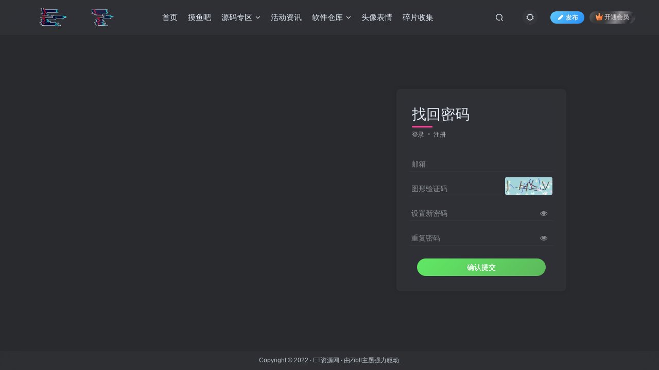

--- FILE ---
content_type: text/html; charset=UTF-8
request_url: https://www.etzyweb.cn/user-sign?tab=resetpassword&redirect_to=https%3A%2F%2Fwww.etzyweb.cn%2F745.html
body_size: 7774
content:

<!DOCTYPE HTML>
<html lang="zh-CN">

<head>
    <meta charset="UTF-8">
    <link rel="dns-prefetch" href="//apps.bdimg.com">
    <meta http-equiv="X-UA-Compatible" content="IE=edge,chrome=1">
    <meta name="viewport" content="width=device-width, initial-scale=1.0, user-scalable=0, minimum-scale=1.0, maximum-scale=0.0">
    <meta http-equiv="Cache-Control" content="no-transform" />
    <meta http-equiv="Cache-Control" content="no-siteapp" />
    <meta name="robots" content="noindex, nofollow">
    <meta name='robots' content='max-image-preview:large' />
<title>找回密码-小涛网络工作室ET资源网</title>
<meta name="keywords" content="登录/注册/找回密码">
<meta name="description" content="找回密码-小涛网络工作室ET资源网">
<link rel="canonical" href="https://www.etzyweb.cn/user-sign" />
<link rel='dns-prefetch' href='//www.etzyweb.cn' />
<link rel='stylesheet' id='wp-block-library-css' href='https://www.etzyweb.cn/wp-includes/css/dist/block-library/style.min.css?ver=6.6.1' type='text/css' media='all' />
<style id='classic-theme-styles-inline-css' type='text/css'>
/*! This file is auto-generated */
.wp-block-button__link{color:#fff;background-color:#32373c;border-radius:9999px;box-shadow:none;text-decoration:none;padding:calc(.667em + 2px) calc(1.333em + 2px);font-size:1.125em}.wp-block-file__button{background:#32373c;color:#fff;text-decoration:none}
</style>
<style id='global-styles-inline-css' type='text/css'>
:root{--wp--preset--aspect-ratio--square: 1;--wp--preset--aspect-ratio--4-3: 4/3;--wp--preset--aspect-ratio--3-4: 3/4;--wp--preset--aspect-ratio--3-2: 3/2;--wp--preset--aspect-ratio--2-3: 2/3;--wp--preset--aspect-ratio--16-9: 16/9;--wp--preset--aspect-ratio--9-16: 9/16;--wp--preset--color--black: #000000;--wp--preset--color--cyan-bluish-gray: #abb8c3;--wp--preset--color--white: #ffffff;--wp--preset--color--pale-pink: #f78da7;--wp--preset--color--vivid-red: #cf2e2e;--wp--preset--color--luminous-vivid-orange: #ff6900;--wp--preset--color--luminous-vivid-amber: #fcb900;--wp--preset--color--light-green-cyan: #7bdcb5;--wp--preset--color--vivid-green-cyan: #00d084;--wp--preset--color--pale-cyan-blue: #8ed1fc;--wp--preset--color--vivid-cyan-blue: #0693e3;--wp--preset--color--vivid-purple: #9b51e0;--wp--preset--gradient--vivid-cyan-blue-to-vivid-purple: linear-gradient(135deg,rgba(6,147,227,1) 0%,rgb(155,81,224) 100%);--wp--preset--gradient--light-green-cyan-to-vivid-green-cyan: linear-gradient(135deg,rgb(122,220,180) 0%,rgb(0,208,130) 100%);--wp--preset--gradient--luminous-vivid-amber-to-luminous-vivid-orange: linear-gradient(135deg,rgba(252,185,0,1) 0%,rgba(255,105,0,1) 100%);--wp--preset--gradient--luminous-vivid-orange-to-vivid-red: linear-gradient(135deg,rgba(255,105,0,1) 0%,rgb(207,46,46) 100%);--wp--preset--gradient--very-light-gray-to-cyan-bluish-gray: linear-gradient(135deg,rgb(238,238,238) 0%,rgb(169,184,195) 100%);--wp--preset--gradient--cool-to-warm-spectrum: linear-gradient(135deg,rgb(74,234,220) 0%,rgb(151,120,209) 20%,rgb(207,42,186) 40%,rgb(238,44,130) 60%,rgb(251,105,98) 80%,rgb(254,248,76) 100%);--wp--preset--gradient--blush-light-purple: linear-gradient(135deg,rgb(255,206,236) 0%,rgb(152,150,240) 100%);--wp--preset--gradient--blush-bordeaux: linear-gradient(135deg,rgb(254,205,165) 0%,rgb(254,45,45) 50%,rgb(107,0,62) 100%);--wp--preset--gradient--luminous-dusk: linear-gradient(135deg,rgb(255,203,112) 0%,rgb(199,81,192) 50%,rgb(65,88,208) 100%);--wp--preset--gradient--pale-ocean: linear-gradient(135deg,rgb(255,245,203) 0%,rgb(182,227,212) 50%,rgb(51,167,181) 100%);--wp--preset--gradient--electric-grass: linear-gradient(135deg,rgb(202,248,128) 0%,rgb(113,206,126) 100%);--wp--preset--gradient--midnight: linear-gradient(135deg,rgb(2,3,129) 0%,rgb(40,116,252) 100%);--wp--preset--font-size--small: 13px;--wp--preset--font-size--medium: 20px;--wp--preset--font-size--large: 36px;--wp--preset--font-size--x-large: 42px;--wp--preset--spacing--20: 0.44rem;--wp--preset--spacing--30: 0.67rem;--wp--preset--spacing--40: 1rem;--wp--preset--spacing--50: 1.5rem;--wp--preset--spacing--60: 2.25rem;--wp--preset--spacing--70: 3.38rem;--wp--preset--spacing--80: 5.06rem;--wp--preset--shadow--natural: 6px 6px 9px rgba(0, 0, 0, 0.2);--wp--preset--shadow--deep: 12px 12px 50px rgba(0, 0, 0, 0.4);--wp--preset--shadow--sharp: 6px 6px 0px rgba(0, 0, 0, 0.2);--wp--preset--shadow--outlined: 6px 6px 0px -3px rgba(255, 255, 255, 1), 6px 6px rgba(0, 0, 0, 1);--wp--preset--shadow--crisp: 6px 6px 0px rgba(0, 0, 0, 1);}:where(.is-layout-flex){gap: 0.5em;}:where(.is-layout-grid){gap: 0.5em;}body .is-layout-flex{display: flex;}.is-layout-flex{flex-wrap: wrap;align-items: center;}.is-layout-flex > :is(*, div){margin: 0;}body .is-layout-grid{display: grid;}.is-layout-grid > :is(*, div){margin: 0;}:where(.wp-block-columns.is-layout-flex){gap: 2em;}:where(.wp-block-columns.is-layout-grid){gap: 2em;}:where(.wp-block-post-template.is-layout-flex){gap: 1.25em;}:where(.wp-block-post-template.is-layout-grid){gap: 1.25em;}.has-black-color{color: var(--wp--preset--color--black) !important;}.has-cyan-bluish-gray-color{color: var(--wp--preset--color--cyan-bluish-gray) !important;}.has-white-color{color: var(--wp--preset--color--white) !important;}.has-pale-pink-color{color: var(--wp--preset--color--pale-pink) !important;}.has-vivid-red-color{color: var(--wp--preset--color--vivid-red) !important;}.has-luminous-vivid-orange-color{color: var(--wp--preset--color--luminous-vivid-orange) !important;}.has-luminous-vivid-amber-color{color: var(--wp--preset--color--luminous-vivid-amber) !important;}.has-light-green-cyan-color{color: var(--wp--preset--color--light-green-cyan) !important;}.has-vivid-green-cyan-color{color: var(--wp--preset--color--vivid-green-cyan) !important;}.has-pale-cyan-blue-color{color: var(--wp--preset--color--pale-cyan-blue) !important;}.has-vivid-cyan-blue-color{color: var(--wp--preset--color--vivid-cyan-blue) !important;}.has-vivid-purple-color{color: var(--wp--preset--color--vivid-purple) !important;}.has-black-background-color{background-color: var(--wp--preset--color--black) !important;}.has-cyan-bluish-gray-background-color{background-color: var(--wp--preset--color--cyan-bluish-gray) !important;}.has-white-background-color{background-color: var(--wp--preset--color--white) !important;}.has-pale-pink-background-color{background-color: var(--wp--preset--color--pale-pink) !important;}.has-vivid-red-background-color{background-color: var(--wp--preset--color--vivid-red) !important;}.has-luminous-vivid-orange-background-color{background-color: var(--wp--preset--color--luminous-vivid-orange) !important;}.has-luminous-vivid-amber-background-color{background-color: var(--wp--preset--color--luminous-vivid-amber) !important;}.has-light-green-cyan-background-color{background-color: var(--wp--preset--color--light-green-cyan) !important;}.has-vivid-green-cyan-background-color{background-color: var(--wp--preset--color--vivid-green-cyan) !important;}.has-pale-cyan-blue-background-color{background-color: var(--wp--preset--color--pale-cyan-blue) !important;}.has-vivid-cyan-blue-background-color{background-color: var(--wp--preset--color--vivid-cyan-blue) !important;}.has-vivid-purple-background-color{background-color: var(--wp--preset--color--vivid-purple) !important;}.has-black-border-color{border-color: var(--wp--preset--color--black) !important;}.has-cyan-bluish-gray-border-color{border-color: var(--wp--preset--color--cyan-bluish-gray) !important;}.has-white-border-color{border-color: var(--wp--preset--color--white) !important;}.has-pale-pink-border-color{border-color: var(--wp--preset--color--pale-pink) !important;}.has-vivid-red-border-color{border-color: var(--wp--preset--color--vivid-red) !important;}.has-luminous-vivid-orange-border-color{border-color: var(--wp--preset--color--luminous-vivid-orange) !important;}.has-luminous-vivid-amber-border-color{border-color: var(--wp--preset--color--luminous-vivid-amber) !important;}.has-light-green-cyan-border-color{border-color: var(--wp--preset--color--light-green-cyan) !important;}.has-vivid-green-cyan-border-color{border-color: var(--wp--preset--color--vivid-green-cyan) !important;}.has-pale-cyan-blue-border-color{border-color: var(--wp--preset--color--pale-cyan-blue) !important;}.has-vivid-cyan-blue-border-color{border-color: var(--wp--preset--color--vivid-cyan-blue) !important;}.has-vivid-purple-border-color{border-color: var(--wp--preset--color--vivid-purple) !important;}.has-vivid-cyan-blue-to-vivid-purple-gradient-background{background: var(--wp--preset--gradient--vivid-cyan-blue-to-vivid-purple) !important;}.has-light-green-cyan-to-vivid-green-cyan-gradient-background{background: var(--wp--preset--gradient--light-green-cyan-to-vivid-green-cyan) !important;}.has-luminous-vivid-amber-to-luminous-vivid-orange-gradient-background{background: var(--wp--preset--gradient--luminous-vivid-amber-to-luminous-vivid-orange) !important;}.has-luminous-vivid-orange-to-vivid-red-gradient-background{background: var(--wp--preset--gradient--luminous-vivid-orange-to-vivid-red) !important;}.has-very-light-gray-to-cyan-bluish-gray-gradient-background{background: var(--wp--preset--gradient--very-light-gray-to-cyan-bluish-gray) !important;}.has-cool-to-warm-spectrum-gradient-background{background: var(--wp--preset--gradient--cool-to-warm-spectrum) !important;}.has-blush-light-purple-gradient-background{background: var(--wp--preset--gradient--blush-light-purple) !important;}.has-blush-bordeaux-gradient-background{background: var(--wp--preset--gradient--blush-bordeaux) !important;}.has-luminous-dusk-gradient-background{background: var(--wp--preset--gradient--luminous-dusk) !important;}.has-pale-ocean-gradient-background{background: var(--wp--preset--gradient--pale-ocean) !important;}.has-electric-grass-gradient-background{background: var(--wp--preset--gradient--electric-grass) !important;}.has-midnight-gradient-background{background: var(--wp--preset--gradient--midnight) !important;}.has-small-font-size{font-size: var(--wp--preset--font-size--small) !important;}.has-medium-font-size{font-size: var(--wp--preset--font-size--medium) !important;}.has-large-font-size{font-size: var(--wp--preset--font-size--large) !important;}.has-x-large-font-size{font-size: var(--wp--preset--font-size--x-large) !important;}
:where(.wp-block-post-template.is-layout-flex){gap: 1.25em;}:where(.wp-block-post-template.is-layout-grid){gap: 1.25em;}
:where(.wp-block-columns.is-layout-flex){gap: 2em;}:where(.wp-block-columns.is-layout-grid){gap: 2em;}
:root :where(.wp-block-pullquote){font-size: 1.5em;line-height: 1.6;}
</style>
<link rel='stylesheet' id='_bootstrap-css' href='https://www.etzyweb.cn/wp-content/themes/zibll/css/bootstrap.min.css?ver=8.4' type='text/css' media='all' />
<link rel='stylesheet' id='_fontawesome-css' href='https://www.etzyweb.cn/wp-content/themes/zibll/css/font-awesome.min.css?ver=8.4' type='text/css' media='all' />
<link rel='stylesheet' id='_main-css' href='https://www.etzyweb.cn/wp-content/themes/zibll/css/main.min.css?ver=8.4' type='text/css' media='all' />
<script type="text/javascript" src="https://www.etzyweb.cn/wp-content/themes/zibll/js/libs/jquery.min.js?ver=8.4" id="jquery-js"></script>
<link rel='shortcut icon' href='https://www.etzyweb.cn/favicon.ico'><link rel='icon' href='https://www.etzyweb.cn/favicon.ico'><style>body{--theme-color:#f04494;--focus-shadow-color:rgba(240,68,148,.4);--focus-color-opacity1:rgba(240,68,148,.1);--focus-color-opacity05:rgba(240,68,148,.05);--focus-color-opacity3:rgba(240,68,148,.3);--focus-color-opacity6:rgba(240,68,148,.6);--mian-max-width:1200px;}.enlighter-default .enlighter,.wp-block-zibllblock-enlighter:not(:has(.enlighter)),.enlighter-pre:not(:has(.enlighter)){max-height:400px;overflow-y:auto !important;}.enlighter-toolbar{display:none !important;}@media (max-width:640px) {
		.meta-right .meta-like{
			display: unset !important;
		}
	}</style><meta name='apple-mobile-web-app-title' content='ET资源网'><meta name="theme-color" content="#2F3135"><!--[if IE]><script src="https://www.etzyweb.cn/wp-content/themes/zibll/js/libs/html5.min.js"></script><![endif]-->    <style>
        .page-template-user-sign {
            min-height: 500px;
        }

        .sign-page {
            min-height: 500px;
            padding-top: 70px;
        }

        .sign-row {
            height: 100%;
        }

        .sign-page .sign {
            width: 350px;
        }

        .sign-col {
            height: 100%;
            display: flex;
            justify-content: center;
            align-items: center;
        }

        .sign-col [data-dismiss="modal"] {
            display: none;
        }

        .oauth-data-box .avatar-img {
            --this-size: 60px;
        }
    </style>
</head>

<body class="page-template page-template-pages page-template-user-sign page-template-pagesuser-sign-php page page-id-6 dark-theme nav-fixed site-layout-1">
    <header class="header header-layout-1"><nav class="navbar navbar-top center">
            <div class="container-fluid container-header"><div class="navbar-header">
			<div class="navbar-brand"><a class="navbar-logo" href="https://www.etzyweb.cn"><img src="https://www.etzyweb.cn/wp-content/uploads/2023/02/MOSHED-2019-9-18-15-45-18.gif" switch-src="https://www.etzyweb.cn/wp-content/uploads/2023/02/MOSHED-2019-9-18-15-45-18.gif" alt="ET资源网" >
			</a></div>
			<button type="button" data-toggle-class="mobile-navbar-show" data-target="body" class="navbar-toggle"><i class="em12 css-icon i-menu"><i></i></i></button><a class="main-search-btn navbar-toggle" href="javascript:;"><svg class="icon" aria-hidden="true"><use xlink:href="#icon-search"></use></svg></a>
		</div>  <div class="collapse navbar-collapse"><ul class="nav navbar-nav"><li id="menu-item-11" class="menu-item menu-item-type-custom menu-item-object-custom menu-item-home menu-item-11"><a href="https://www.etzyweb.cn/">首页</a></li>
<li id="menu-item-16" class="menu-item menu-item-type-taxonomy menu-item-object-category menu-item-16"><a href="https://www.etzyweb.cn/category/moyuba">摸鱼吧</a></li>
<li id="menu-item-12" class="menu-item menu-item-type-taxonomy menu-item-object-category menu-item-has-children menu-item-12"><a href="https://www.etzyweb.cn/category/yuanmazhuanqu">源码专区</a>
<ul class="sub-menu">
	<li id="menu-item-13" class="menu-item menu-item-type-taxonomy menu-item-object-category menu-item-13"><a href="https://www.etzyweb.cn/category/yuanmazhuanqu/iappv3">iappV3</a></li>
	<li id="menu-item-14" class="menu-item menu-item-type-taxonomy menu-item-object-category menu-item-14"><a href="https://www.etzyweb.cn/category/yuanmazhuanqu/iappv5">iappV5</a></li>
</ul>
</li>
<li id="menu-item-15" class="menu-item menu-item-type-taxonomy menu-item-object-category menu-item-15"><a href="https://www.etzyweb.cn/category/huodongzixun">活动资讯</a></li>
<li id="menu-item-30" class="menu-item menu-item-type-taxonomy menu-item-object-category menu-item-has-children menu-item-30"><a href="https://www.etzyweb.cn/category/ruanjiancangku">软件仓库</a>
<ul class="sub-menu">
	<li id="menu-item-31" class="menu-item menu-item-type-taxonomy menu-item-object-category menu-item-31"><a href="https://www.etzyweb.cn/category/ruanjiancangku/shoujiruanjian">手机软件</a></li>
	<li id="menu-item-32" class="menu-item menu-item-type-taxonomy menu-item-object-category menu-item-32"><a href="https://www.etzyweb.cn/category/ruanjiancangku/diannaoruanjian">电脑软件</a></li>
</ul>
</li>
<li id="menu-item-29" class="menu-item menu-item-type-taxonomy menu-item-object-category menu-item-29"><a href="https://www.etzyweb.cn/category/touxianngbiaoqing">头像表情</a></li>
<li id="menu-item-80" class="menu-item menu-item-type-taxonomy menu-item-object-category menu-item-80"><a href="https://www.etzyweb.cn/category/suipianshouji">碎片收集</a></li>
</ul><div class="navbar-form navbar-right hide show-nav-but" style="margin-right:-10px;"><a data-toggle-class data-target=".nav.navbar-nav" href="javascript:;" class="but"><svg class="" aria-hidden="true" data-viewBox="0 0 1024 1024" viewBox="0 0 1024 1024"><use xlink:href="#icon-menu_2"></use></svg></a></div><div class="navbar-form navbar-right navbar-but"><a rel="nofollow" class="newadd-btns but nowave jb-blue radius btn-newadd" href="https://www.etzyweb.cn/newposts"><i class="fa fa-fw fa-pencil"></i>发布</a><span class="hover-show inline-block"><a class="signin-loader but jb-red radius payvip-icon ml10" href="javascript:;"><svg class="em12 mr3" aria-hidden="true" data-viewBox="0 0 1024 1024" viewBox="0 0 1024 1024"><use xlink:href="#icon-vip_1"></use></svg>开通会员</a><div class="sub-menu hover-show-con sub-vip-card"><div class="vip-card pointer level-1 vip-theme1 signin-loader" vip-level="1">
    <div class="abs-center vip-baicon"><img  class="lazyload img-icon " src="https://www.etzyweb.cn/wp-content/themes/zibll/img/thumbnail-null.svg" data-src="https://www.etzyweb.cn/wp-content/themes/zibll/img/vip-1.svg" title="黄金会员" alt="黄金会员"></div><div class="vip-img abs-right"><img  class="lazyload img-icon " src="https://www.etzyweb.cn/wp-content/themes/zibll/img/thumbnail-null.svg" data-src="https://www.etzyweb.cn/wp-content/themes/zibll/img/vip-1.svg" title="黄金会员" alt="黄金会员"></div><div class="relative"><div class="vip-name mb10"><span class="mr6"><img  class="lazyload img-icon " src="https://www.etzyweb.cn/wp-content/themes/zibll/img/thumbnail-null.svg" data-src="https://www.etzyweb.cn/wp-content/themes/zibll/img/vip-1.svg" title="黄金会员" alt="黄金会员"></span>开通黄金会员</div><ul class="mb10 relative"><li>全站资源折扣购买</li>
<li>部分内容免费阅读</li>
<li>一对一技术指导</li>
<li>VIP用户专属QQ群</li></ul><a class="but jb-blue radius payvip-button" href="javascript:;">开通黄金会员</a></div>
    </div><div class="vip-card pointer level-2 vip-theme2 signin-loader" vip-level="2">
    <div class="abs-center vip-baicon"><img  class="lazyload img-icon " src="https://www.etzyweb.cn/wp-content/themes/zibll/img/thumbnail-null.svg" data-src="https://www.etzyweb.cn/wp-content/themes/zibll/img/vip-2.svg" title="钻石会员" alt="钻石会员"></div><div class="vip-img abs-right"><img  class="lazyload img-icon " src="https://www.etzyweb.cn/wp-content/themes/zibll/img/thumbnail-null.svg" data-src="https://www.etzyweb.cn/wp-content/themes/zibll/img/vip-2.svg" title="钻石会员" alt="钻石会员"></div><div class="relative"><div class="vip-name mb10"><span class="mr6"><img  class="lazyload img-icon " src="https://www.etzyweb.cn/wp-content/themes/zibll/img/thumbnail-null.svg" data-src="https://www.etzyweb.cn/wp-content/themes/zibll/img/vip-2.svg" title="钻石会员" alt="钻石会员"></span>开通钻石会员</div><ul class="mb10 relative"><li>全站资源折扣购买</li>
<li>部分内容免费阅读</li>
<li>一对一技术指导</li>
<li>VIP用户专属QQ群</li></ul><a class="but jb-blue radius payvip-button" href="javascript:;">开通钻石会员</a></div>
    </div></div></span></div><div class="navbar-form navbar-right"><a href="javascript:;" class="toggle-theme toggle-radius"><i class="fa fa-toggle-theme"></i></a></div><div class="navbar-form navbar-right">
					<ul class="list-inline splitters relative">
						<li class="relative"><a class="main-search-btn btn nav-search-btn" href="javascript:;"><svg class="icon" aria-hidden="true"><use xlink:href="#icon-search"></use></svg></a></li>
					</ul>
				</div></div></div>
        </nav></header><div class="mobile-header">
            <nav mini-touch="mobile-nav" touch-direction="left" class="mobile-navbar visible-xs-block scroll-y mini-scrollbar left"><div class="flex jsb ac mb20">
            <div class="navbar-logo"><img src="https://www.etzyweb.cn/wp-content/uploads/2023/02/MOSHED-2019-9-18-15-45-18.gif" switch-src="https://www.etzyweb.cn/wp-content/uploads/2023/02/MOSHED-2019-9-18-15-45-18.gif" alt="ET资源网" ></div>
            <button type="button" data-toggle-class="mobile-navbar-show" data-target="body" class="close"><svg class="ic-close" aria-hidden="true"><use xlink:href="#icon-close"></use></svg></button>
        </div><a href="javascript:;" class="toggle-theme toggle-radius"><i class="fa fa-toggle-theme"></i></a><ul class="mobile-menus theme-box"><li class="menu-item menu-item-type-custom menu-item-object-custom menu-item-home menu-item-11"><a href="https://www.etzyweb.cn/">首页</a></li>
<li class="menu-item menu-item-type-taxonomy menu-item-object-category menu-item-16"><a href="https://www.etzyweb.cn/category/moyuba">摸鱼吧</a></li>
<li class="menu-item menu-item-type-taxonomy menu-item-object-category menu-item-has-children menu-item-12"><a href="https://www.etzyweb.cn/category/yuanmazhuanqu">源码专区</a>
<ul class="sub-menu">
	<li class="menu-item menu-item-type-taxonomy menu-item-object-category menu-item-13"><a href="https://www.etzyweb.cn/category/yuanmazhuanqu/iappv3">iappV3</a></li>
	<li class="menu-item menu-item-type-taxonomy menu-item-object-category menu-item-14"><a href="https://www.etzyweb.cn/category/yuanmazhuanqu/iappv5">iappV5</a></li>
</ul>
</li>
<li class="menu-item menu-item-type-taxonomy menu-item-object-category menu-item-15"><a href="https://www.etzyweb.cn/category/huodongzixun">活动资讯</a></li>
<li class="menu-item menu-item-type-taxonomy menu-item-object-category menu-item-has-children menu-item-30"><a href="https://www.etzyweb.cn/category/ruanjiancangku">软件仓库</a>
<ul class="sub-menu">
	<li class="menu-item menu-item-type-taxonomy menu-item-object-category menu-item-31"><a href="https://www.etzyweb.cn/category/ruanjiancangku/shoujiruanjian">手机软件</a></li>
	<li class="menu-item menu-item-type-taxonomy menu-item-object-category menu-item-32"><a href="https://www.etzyweb.cn/category/ruanjiancangku/diannaoruanjian">电脑软件</a></li>
</ul>
</li>
<li class="menu-item menu-item-type-taxonomy menu-item-object-category menu-item-29"><a href="https://www.etzyweb.cn/category/touxianngbiaoqing">头像表情</a></li>
<li class="menu-item menu-item-type-taxonomy menu-item-object-category menu-item-80"><a href="https://www.etzyweb.cn/category/suipianshouji">碎片收集</a></li>
</ul><div class="posts-nav-box" data-title="文章目录"></div><div class="mobile-nav-widget"></div></nav><div class="fixed-body" data-toggle-class="mobile-navbar-show" data-target="body"></div></div>    <main role="main" class="container sign-page absolute">
        <div class="row sign-row gutters-5">
            <div class="col-md-6 col-md-offset-6 sign-col">
                <div style="padding:20px 0 60px 0">
                    <div class="sign zib-widget blur-bg relative">
                        <div class="tab-content"><div class="tab-pane fade" id="tab-sign-in"><div class="box-body"><div class="title-h-left fa-2x">登录</div><a class="muted-color px12" href="#tab-sign-up" data-toggle="tab">没有账号？立即注册<i class="em12 ml3 fa fa-angle-right"></i></a></div><div id="sign-in"><form><div class="relative line-form mb10"><input type="text" name="username" class="line-form-input" tabindex="1" placeholder=""><i class="line-form-line"></i><div class="scale-placeholder">用户名或邮箱</div></div><div class="relative line-form mb10"><input type="password" name="password" class="line-form-input" tabindex="2" placeholder=""><div class="scale-placeholder">登录密码</div><div class="abs-right passw muted-2-color"><i class="fa-fw fa fa-eye"></i></div><i class="line-form-line"></i></div><div class="relative line-form mb10"><input machine-verification="image" type="text" name="canvas_yz" class="line-form-input" canvas-id="img_yz_signin" autocomplete="off" tabindex="5"><div class="scale-placeholder">图形验证码</div><span class="yztx abs-right pointer imagecaptcha" imagecaptcha-id="img_yz_signin" data-toggle="tooltip" title="点击刷新"></span><div class="abs-right match-ok muted-color"></div><i class="line-form-line"></i></div><div class="relative line-form mb10 em09"><span class="muted-color form-checkbox"><input type="checkbox" id="remember" checked="checked" tabindex="4" name="remember" value="forever"><label for="remember" class="ml3">记住登录</label></span><span class="pull-right muted-2-color"><a class="muted-2-color"  href="#tab-resetpassword" data-toggle="tab">找回密码</a></span></div><div class="box-body"><input type="hidden" name="action" value="user_signin"><button type="button" class="but radius jb-blue padding-lg signsubmit-loader btn-block"><i class="fa fa-sign-in mr10"></i>登录</button></div></form></div></div><div class="tab-pane fade" id="tab-sign-up"><div class="box-body"><div class="title-h-left fa-2x">注册</div><a class="muted-color px12" href="#tab-sign-in" data-toggle="tab">已有账号，立即登录<i class="em12 ml3 fa fa-angle-right"></i></a></div><form id="sign-up"><div class="relative line-form mb10"><input type="text" name="name" class="line-form-input" tabindex="1" placeholder=""><i class="line-form-line"></i><div class="scale-placeholder">设置用户名</div></div><div class="relative line-form mb10"><input change-show=".change-show" type="text" name="email" class="line-form-input" tabindex="1" placeholder=""><i class="line-form-line"></i><div class="scale-placeholder">邮箱</div></div><div class="relative line-form mb10"><input machine-verification="image" type="text" name="canvas_yz" class="line-form-input" canvas-id="img_yz_signup_captcha" autocomplete="off" tabindex="5"><div class="scale-placeholder">图形验证码</div><span class="yztx abs-right pointer imagecaptcha" imagecaptcha-id="img_yz_signup_captcha" data-toggle="tooltip" title="点击刷新"></span><div class="abs-right match-ok muted-color"></div><i class="line-form-line"></i></div><div class="relative line-form mb10 change-show"><input type="text" name="captch" class="line-form-input" autocomplete="off" tabindex="2" placeholder=""><i class="line-form-line"></i><div class="scale-placeholder">验证码</div><span class="yztx abs-right"><button type="button" form-action="signup_captcha" class="but c-blue captchsubmit">发送验证码</button></span><div class="abs-right match-ok muted-color"><i class="fa-fw fa fa-check-circle"></i></div><input type="hidden" name="captcha_type" value="email"><input type="hidden" id="_wpnonce" name="_wpnonce" value="11a393ce63" /></div><div class="relative line-form mb10"><input type="password" name="password2" class="line-form-input" tabindex="3" placeholder=""><div class="scale-placeholder">设置密码</div><div class="abs-right passw muted-2-color"><i class="fa-fw fa fa-eye"></i></div><i class="line-form-line"></i></div><div class="box-body"><input type="hidden" name="action" value="user_signup"><button type="button" class="but radius jb-green padding-lg signsubmit-loader btn-block"><svg class="icon mr10" aria-hidden="true" data-viewBox="0 0 1024 1024" viewBox="0 0 1024 1024"><use xlink:href="#icon-signup"></use></svg>注册</button></div></form></div><div class="tab-pane fade active in" id="tab-resetpassword"><div class="box-body"><div class="title-h-left fa-2x">找回密码</div><a class="muted-color px12" href="#tab-sign-in" data-toggle="tab">登录</a><i class="icon-spot"></i><a class="muted-color px12" href="#tab-sign-up" data-toggle="tab">注册</a></div><form id="sign-up"><div class="relative line-form mb10"><input change-show=".change-show" type="text" name="email" class="line-form-input" tabindex="1" placeholder=""><i class="line-form-line"></i><div class="scale-placeholder">邮箱</div></div><div class="relative line-form mb10"><input machine-verification="image" type="text" name="canvas_yz" class="line-form-input" canvas-id="img_yz_resetpassword_captcha" autocomplete="off" tabindex="5"><div class="scale-placeholder">图形验证码</div><span class="yztx abs-right pointer imagecaptcha" imagecaptcha-id="img_yz_resetpassword_captcha" data-toggle="tooltip" title="点击刷新"></span><div class="abs-right match-ok muted-color"></div><i class="line-form-line"></i></div><div class="relative line-form mb10 change-show"><input type="text" name="captch" class="line-form-input" autocomplete="off" tabindex="2" placeholder=""><i class="line-form-line"></i><div class="scale-placeholder">验证码</div><span class="yztx abs-right"><button type="button" form-action="resetpassword_captcha" class="but c-blue captchsubmit">发送验证码</button></span><div class="abs-right match-ok muted-color"><i class="fa-fw fa fa-check-circle"></i></div><input type="hidden" name="captcha_type" value="email"><input type="hidden" id="_wpnonce" name="_wpnonce" value="bb0aa8ef15" /></div><div class="relative line-form mb10"><input type="password" name="password2" class="line-form-input" tabindex="3" placeholder=""><div class="scale-placeholder">设置新密码</div><div class="abs-right passw muted-2-color"><i class="fa-fw fa fa-eye"></i></div><i class="line-form-line"></i></div><div class="relative line-form mb10"><input type="password" name="repassword" class="line-form-input" tabindex="4" placeholder=""><div class="scale-placeholder">重复密码</div><div class="abs-right passw muted-2-color"><i class="fa-fw fa fa-eye"></i></div><i class="line-form-line"></i></div><div class="box-body"><input type="hidden" name="action" value="reset_password"><input type="hidden" name="repeat" value="1"><button type="button" class="but radius jb-green padding-lg signsubmit-loader btn-block">确认提交</button></div></form></div></div>                    </div>
                </div>
            </div>
        </div>
    </main>
    <div class="notyn"></div>
    <div class="text-center blur-bg fixed px12 opacity8" style="top: auto; height: auto;padding: 10px; ">Copyright © 2022 · <a href="https://www.etzyweb.cn">ET资源网</a> · 由<a target="_blank" href="https://zibll.com">Zibll主题</a>强力驱动.</div>    <script type="text/javascript">
        window._win = {
            views: '6',
            www: 'https://www.etzyweb.cn',
            uri: 'https://www.etzyweb.cn/wp-content/themes/zibll',
            ver: '8.4',
            imgbox: '1',
            imgbox_type: 'group',
            imgbox_thumbs: '1',
            imgbox_zoom: '1',
            imgbox_full: '1',
            imgbox_play: '1',
            imgbox_down: '1',
            sign_type: 'modal',
            signin_url: 'https://www.etzyweb.cn/user-sign?tab=signin&redirect_to=https%3A%2F%2Fwww.etzyweb.cn%2Fuser-sign%3Ftab%3Dresetpassword%26redirect_to%3Dhttps%253A%252F%252Fwww.etzyweb.cn%252F745.html',
            signup_url: 'https://www.etzyweb.cn/user-sign?tab=signup&redirect_to=https%3A%2F%2Fwww.etzyweb.cn%2Fuser-sign%3Ftab%3Dresetpassword%26redirect_to%3Dhttps%253A%252F%252Fwww.etzyweb.cn%252F745.html',
            ajax_url: 'https://www.etzyweb.cn/wp-admin/admin-ajax.php',
            ajaxpager: '',
            ajax_trigger: '<i class="fa fa-angle-right"></i>加载更多',
            ajax_nomore: '没有更多内容了',
            qj_loading: '',
            highlight_kg: '1',
            highlight_hh: '',
            highlight_btn: '',
            highlight_zt: 'dracula',
            highlight_white_zt: 'enlighter',
            highlight_dark_zt: 'dracula',
            upload_img_size: '20',
            img_upload_multiple: '20',
            upload_video_size: '30',
            upload_file_size: '30',
            upload_ext: 'jpg|jpeg|jpe|gif|png|bmp|tiff|tif|webp|avif|ico|heic|asf|asx|wmv|wmx|wm|avi|divx|flv|mov|qt|mpeg|mpg|mpe|mp4|m4v|ogv|webm|mkv|3gp|3gpp|3g2|3gp2|txt|asc|c|cc|h|srt|csv|tsv|ics|rtx|css|vtt|dfxp|mp3|m4a|m4b|aac|ra|ram|wav|ogg|oga|flac|mid|midi|wma|wax|mka|rtf|pdf|class|tar|zip|gz|gzip|rar|7z|psd|xcf|doc|pot|pps|ppt|wri|xla|xls|xlt|xlw|mdb|mpp|docx|docm|dotx|dotm|xlsx|xlsm|xlsb|xltx|xltm|xlam|pptx|pptm|ppsx|ppsm|potx|potm|ppam|sldx|sldm|onetoc|onetoc2|onetmp|onepkg|oxps|xps|odt|odp|ods|odg|odc|odb|odf|wp|wpd|key|numbers|pages',
            user_upload_nonce: 'f5514b6113',
            is_split_upload: '1',
            split_minimum_size: '20',
            comment_upload_img: '1'
        }
    </script>
<div mini-touch="nav_search" touch-direction="top" class="main-search fixed-body main-bg box-body navbar-search nopw-sm"><div class="container"><div class="mb20"><button class="close" data-toggle-class data-target=".navbar-search" ><svg class="ic-close" aria-hidden="true"><use xlink:href="#icon-close"></use></svg></button></div><div remote-box="https://www.etzyweb.cn/wp-admin/admin-ajax.php?action=search_box" load-click><div class="search-input"><p><i class="placeholder s1 mr6"></i><i class="placeholder s1 mr6"></i><i class="placeholder s1 mr6"></i></p><p class="placeholder k2"></p>
        <p class="placeholder t1"></p><p><i class="placeholder s1 mr6"></i><i class="placeholder s1 mr6"></i><i class="placeholder s1 mr6"></i><i class="placeholder s1 mr6"></i></p><p class="placeholder k1"></p><p class="placeholder t1"></p><p></p>
        <p class="placeholder k1" style="height: 80px;"></p>
        </div></div></div></div><script type="text/javascript" src="https://www.etzyweb.cn/wp-content/themes/zibll/js/libs/bootstrap.min.js?ver=8.4" id="bootstrap-js"></script>
<script type="text/javascript" src="https://www.etzyweb.cn/wp-content/themes/zibll/js/loader.js?ver=8.4" id="_loader-js"></script>
    <!--baidu_push_js-->
    <script type="text/javascript">
        (function() {
            var bp = document.createElement('script');
            var curProtocol = window.location.protocol.split(':')[0];
            if (curProtocol === 'https') {
                bp.src = 'https://zz.bdstatic.com/linksubmit/push.js';
            } else {
                bp.src = 'http://push.zhanzhang.baidu.com/push.js';
            }
            var s = document.getElementsByTagName("script")[0];
            s.parentNode.insertBefore(bp, s);
        })();
    </script>
    <!--baidu_push_js-->
    <script type="text/javascript">
        console.log("数据库查询：18次 | 页面生成耗时：229.284ms");
    </script>
</body>

</html>



--- FILE ---
content_type: text/html; charset=UTF-8
request_url: https://www.etzyweb.cn/wp-admin/admin-ajax.php?action=search_box
body_size: 1588
content:
<div class="search-input"><form method="get" class="padding-10 search-form" action="https://www.etzyweb.cn/"><div class="line-form"><div class="option-dropdown splitters-this-r search-drop"><div class="dropdown"><a href="javascript:;" class="padding-h10" data-toggle="dropdown"><span name="type">文章</span><i class="fa ml6 fa-sort opacity5" aria-hidden="true"></i></a><ul class="dropdown-menu"><li><a href="javascript:;" class="text-ellipsis" data-for="type" data-value="post">文章</a></li><li><a href="javascript:;" class="text-ellipsis" data-for="type" data-value="user">用户</a></li></ul></div></div><div class="search-input-text">
                <input type="text" name="s" class="line-form-input" tabindex="1" value=""><i class="line-form-line"></i>
                <div class="scale-placeholder" default="开启精彩搜索">开启精彩搜索</div>
                <div class="abs-right muted-color"><button type="submit" tabindex="2" class="null"><svg class="icon" aria-hidden="true"><use xlink:href="#icon-search"></use></svg></button>
                </div>
            </div><input type="hidden" name="type" value="post"></div></form><div class="search-keywords">
                                <p class="muted-color"><span>热门搜索</span></p>
                                <div><a class="search_keywords muted-2-color but em09 mr6 mb6" href="https://www.etzyweb.cn/?s=下载&amp;type=post">下载</a><a class="search_keywords muted-2-color but em09 mr6 mb6" href="https://www.etzyweb.cn/?s=网站&amp;type=post">网站</a><a class="search_keywords muted-2-color but em09 mr6 mb6" href="https://www.etzyweb.cn/?s=抖音&amp;type=post">抖音</a><a class="search_keywords muted-2-color but em09 mr6 mb6" href="https://www.etzyweb.cn/?s=视频&amp;type=post">视频</a><a class="search_keywords muted-2-color but em09 mr6 mb6" href="https://www.etzyweb.cn/?s=测试&amp;type=post">测试</a><a class="search_keywords muted-2-color but em09 mr6 mb6" href="https://www.etzyweb.cn/?s=音乐&amp;type=post">音乐</a><a class="search_keywords muted-2-color but em09 mr6 mb6" href="https://www.etzyweb.cn/?s=ChatGPT&amp;type=post">ChatGPT</a><a class="search_keywords muted-2-color but em09 mr6 mb6" href="https://www.etzyweb.cn/?s=百度&amp;type=post">百度</a><a class="search_keywords muted-2-color but em09 mr6 mb6" href="https://www.etzyweb.cn/?s=ET助手&amp;type=post">ET助手</a><a class="search_keywords muted-2-color but em09 mr6 mb6" href="https://www.etzyweb.cn/?s=加速器&amp;type=post">加速器</a><a class="search_keywords muted-2-color but em09 mr6 mb6" href="https://www.etzyweb.cn/?s=签到&amp;type=post">签到</a><a class="search_keywords muted-2-color but em09 mr6 mb6" href="https://www.etzyweb.cn/?s=写个论文&amp;type=post">写个论文</a><a class="search_keywords muted-2-color but em09 mr6 mb6" href="https://www.etzyweb.cn/?s=chagpt&amp;type=post">chagpt</a><a class="search_keywords muted-2-color but em09 mr6 mb6" href="https://www.etzyweb.cn/?s=动漫&amp;type=post">动漫</a><a class="search_keywords muted-2-color but em09 mr6 mb6" href="https://www.etzyweb.cn/?s=Chat&amp;type=post">Chat</a><a class="search_keywords muted-2-color but em09 mr6 mb6" href="https://www.etzyweb.cn/?s=论坛&amp;type=post">论坛</a><a class="search_keywords muted-2-color but em09 mr6 mb6" href="https://www.etzyweb.cn/?s=女头&amp;type=post">女头</a><a class="search_keywords muted-2-color but em09 mr6 mb6" href="https://www.etzyweb.cn/?s=ChatGpt&amp;type=post">ChatGpt</a><a class="search_keywords muted-2-color but em09 mr6 mb6" href="https://www.etzyweb.cn/?s=chat&amp;type=post">chat</a><a class="search_keywords muted-2-color but em09 mr6 mb6" href="https://www.etzyweb.cn/?s=admin&amp;type=post">admin</a></div>
                            </div><div class="padding-10 relates relates-thumb">
        <p class="muted-color">热门文章</p>
        <div class="swiper-container swiper-scroll">
            <div class="swiper-wrapper">
                <div class="swiper-slide em09 mr10" style="width:160px;"><a href="https://www.etzyweb.cn/328.html"><div class="graphic hover-zoom-img  style-3" style="padding-bottom: 70%!important;"><img class="fit-cover lazyload" data-src="https://www.etzyweb.cn/wp-content/uploads/2023/02/image-6-135x300.png" src="https://www.etzyweb.cn/wp-content/themes/zibll/img/thumbnail.svg" alt="【分享】ChatGpt助手v1.24免注册直接使用-小涛网络工作室ET资源网"><div class="abs-center left-bottom graphic-text text-ellipsis">【分享】ChatGpt助手v1.24免注册直接使用</div><div class="abs-center left-bottom graphic-text"><div class="em09 opacity8">【分享】ChatGpt助手v1.24免注册直接使用</div><div class="px12 opacity8 mt6"><item>3年前</item><item class="pull-right"><svg class="icon" aria-hidden="true"><use xlink:href="#icon-view"></use></svg> 4.9W+</item></div></div></div></a></div><div class="swiper-slide em09 mr10" style="width:160px;"><a href="https://www.etzyweb.cn/1429.html"><div class="graphic hover-zoom-img  style-3" style="padding-bottom: 70%!important;"><img class="fit-cover lazyload" data-src="https://www.etzyweb.cn/wp-content/uploads/2024/11/image-3-300x174.png" src="https://www.etzyweb.cn/wp-content/themes/zibll/img/thumbnail.svg" alt="打字鸭-免费在线打字练习平台-小涛网络工作室ET资源网"><div class="abs-center left-bottom graphic-text text-ellipsis">打字鸭-免费在线打字练习平台</div><div class="abs-center left-bottom graphic-text"><div class="em09 opacity8">打字鸭-免费在线打字练习平台</div><div class="px12 opacity8 mt6"><item>2年前</item><item class="pull-right"><svg class="icon" aria-hidden="true"><use xlink:href="#icon-view"></use></svg> 9801</item></div></div></div></a></div><div class="swiper-slide em09 mr10" style="width:160px;"><a href="https://www.etzyweb.cn/1540.html"><div class="graphic hover-zoom-img  style-3" style="padding-bottom: 70%!important;"><img class="fit-cover lazyload" data-src="https://www.etzyweb.cn/wp-content/uploads/2025/03/Screenshot_2025-03-01-14-29-48-786_com.et_.boqi_.call_-135x300.jpg" src="https://www.etzyweb.cn/wp-content/themes/zibll/img/thumbnail.svg" alt="招财猫电话助手v1.2电销神器-小涛网络工作室ET资源网"><div class="abs-center left-bottom graphic-text text-ellipsis">招财猫电话助手v1.2电销神器</div><div class="abs-center left-bottom graphic-text"><div class="em09 opacity8">招财猫电话助手v1.2电销神器</div><div class="px12 opacity8 mt6"><item>10个月前</item><item class="pull-right"><svg class="icon" aria-hidden="true"><use xlink:href="#icon-view"></use></svg> 4556</item></div></div></div></a></div><div class="swiper-slide em09 mr10" style="width:160px;"><a href="https://www.etzyweb.cn/18.html"><div class="graphic hover-zoom-img  style-3" style="padding-bottom: 70%!important;"><img class="fit-cover lazyload" data-src="https://www.etzyweb.cn/wp-content/uploads/2023/02/Screenshot_2023-02-08-09-15-42-811_com.tencent.mm-edit-135x300.jpg" src="https://www.etzyweb.cn/wp-content/themes/zibll/img/thumbnail.svg" alt="ET助手1.42-小涛网络工作室ET资源网"><div class="abs-center left-bottom graphic-text text-ellipsis">ET助手1.42</div><div class="abs-center left-bottom graphic-text"><div class="em09 opacity8">ET助手1.42</div><div class="px12 opacity8 mt6"><item>3年前</item><item class="pull-right"><svg class="icon" aria-hidden="true"><use xlink:href="#icon-view"></use></svg> 3107</item></div></div></div></a></div><div class="swiper-slide em09 mr10" style="width:160px;"><a href="https://www.etzyweb.cn/38.html"><div class="graphic hover-zoom-img  style-3" style="padding-bottom: 70%!important;"><img class="fit-cover lazyload" data-src="https://www.etzyweb.cn/wp-content/uploads/2023/02/1675767897761-179x300.png" src="https://www.etzyweb.cn/wp-content/themes/zibll/img/thumbnail.svg" alt="ET资源网APP【官方群】-小涛网络工作室ET资源网"><div class="abs-center left-bottom graphic-text text-ellipsis">ET资源网APP【官方群】</div><div class="abs-center left-bottom graphic-text"><div class="em09 opacity8">ET资源网APP【官方群】</div><div class="px12 opacity8 mt6"><item>3年前</item><item class="pull-right"><svg class="icon" aria-hidden="true"><use xlink:href="#icon-view"></use></svg> 1954</item></div></div></div></a></div><div class="swiper-slide em09 mr10" style="width:160px;"><a href="https://www.etzyweb.cn/826.html"><div class="graphic hover-zoom-img  style-3" style="padding-bottom: 70%!important;"><img class="fit-cover lazyload" data-src="https://www.etzyweb.cn/wp-content/uploads/2023/02/image-15-300x144.png" src="https://www.etzyweb.cn/wp-content/themes/zibll/img/thumbnail.svg" alt="无需安装播放器在线播放-小涛网络工作室ET资源网"><div class="abs-center left-bottom graphic-text text-ellipsis">无需安装播放器在线播放</div><div class="abs-center left-bottom graphic-text"><div class="em09 opacity8">无需安装播放器在线播放</div><div class="px12 opacity8 mt6"><item>3年前</item><item class="pull-right"><svg class="icon" aria-hidden="true"><use xlink:href="#icon-view"></use></svg> 1910</item></div></div></div></a></div>
            </div>
            <div class="swiper-button-prev"></div>
            <div class="swiper-button-next"></div>
        </div>
    </div></div>

--- FILE ---
content_type: text/css
request_url: https://www.etzyweb.cn/wp-content/themes/zibll/css/main.min.css?ver=8.4
body_size: 40336
content:
body{--mian-max-width:1200px;--posts-card-scale:70%;--posts-list-scale:70%;--single-cover-scale:35%;--theme-color:#f04494;--focus-color:var(--theme-color);--focus-shadow-color:rgba(253, 83, 161, 0.4);--key-color:#333;--main-color:#4e5358;--main-shadow:rgba(116, 116, 116, 0.08);--muted-color:#777;--muted-2-color:#999;--muted-3-color:#b1b1b1;--muted-4-color:#d2d2d2;--body-bg-color:#f5f6f7;--main-bg-color:#fff;--muted-bg-color:#eee;--main-border-color:rgba(50, 50, 50, 0.06);--muted-border-color:rgba(0, 0, 0, 0.03);--main-radius:8px;--blur-bg:rgba(255, 255, 255, 0.8);--float-btn-bg:rgba(200, 200, 200, 0.4);--header-bg:var(--blur-bg);--header-color:var(--main-color);--footer-bg:var(--main-bg-color);--footer-color:var(--muted-2-color)}.dark-theme{--key-color:#f8fafc;--main-color:#e5eef7;--main-shadow:rgba(24, 24, 24, 0.1);--muted-color:#b4b6bb;--muted-2-color:#888a8f;--muted-3-color:#636469;--muted-4-color:#43454a;--body-bg-color:#292a2d;--main-bg-color:#323335;--muted-bg-color:#2d2e31;--main-border-color:rgba(114, 114, 114, 0.1);--muted-border-color:rgba(184, 184, 184, 0.02);--blur-bg:rgba(50, 51, 53, 0.8);--float-btn-bg:rgba(70, 70, 70, 0.4);--header-bg:var(--blur-bg);--header-color:var(--main-color);--footer-bg:var(--main-bg-color);--footer-color:var(--muted-2-color)}::view-transition-new(root),::view-transition-old(root){animation:none;mix-blend-mode:normal}.dark::view-transition-old(root){z-index:1}.dark::view-transition-new(root){z-index:2147483646}::view-transition-old(root){z-index:2147483646}::view-transition-new(root){z-index:1}@supports not ((-webkit-backdrop-filter:blur(20px)) or (backdrop-filter:blur(20px))){body{--blur-bg:#ffffff}body.dark-theme{--blur-bg:#37383a}}body.modal-open,body:has(.modal.in){--blur-bg:#ffffff}body.dark-theme.modal-open,body.dark-theme:has(.modal.in){--blur-bg:#37383a}body.fps-accelerat{--blur-bg:#ffffff}body.fps-accelerat.dark-theme{--blur-bg:#37383a}body.fps-accelerat *{-webkit-backdrop-filter:unset!important;backdrop-filter:unset!important}.more-posts a>span,.relates-thumb li a>.post-info,a[href]{transition:color .2s,background .3s,opacity .3s,box-shadow .3s,transform .3s}.main-shadow{transition:box-shadow .3s}.but:focus,.but:hover,.navbar-nav>li:before,.progress{transition:.3s}.hover-show .hover-show-con,.navbar-top .sub-menu,.theme-popover{opacity:0;transform:translateY(6px);transition:.4s}.hover-show:hover .hover-show-con,.hover-show:hover~.hover-show-con,.hover-show:hover~.sub-menu,.navbar-top li:hover>.sub-menu{opacity:1;transform:translateY(0)}.hover-show{position:relative;cursor:pointer;z-index:10}.hover-show .hover-show-con{position:absolute;visibility:hidden}.hover-show:hover .hover-show-con,.hover-show:hover~.hover-show-con,.hover-show:hover~.sub-menu{visibility:unset}.ic-close,.match-ok,.navbar-top .sub-menu li>a{transition:.3s}.ic-close:hover{transform:rotate(270deg);color:inherit}.dosc-nav .fa,.item-thumbnail img,.social_loginbar a{transition:.2s ease-out}.hover-zoom-img:hover img,.hover-zoom:hover,.social_loginbar .social-login-item:hover,.social_loginbar .xh-social-item:hover{transform:scale(1.05)}.hover-zoom-img-sm:hover img,.hover-zoom-sm:hover,.posts-item.mult-thumb .thumb-items>span>img:hover,.posts-item:hover .item-thumbnail img,.posts-mini:hover img{transform:scale(1.02)}.main-min-height{min-height:calc(100vh - 280px)}.main-shadow{box-shadow:0 0 10px var(--main-shadow)}.key-color{color:var(--key-color)}.focus-color{--this-color:var(--focus-color);color:var(--focus-color)}.muted-color{color:var(--muted-color)}.muted-2-color{color:var(--muted-2-color)}.muted-3-color{color:var(--muted-3-color)}.main-bg{background:var(--main-bg-color)}.placeholder{background:linear-gradient(118deg,rgba(121,121,121,.1) 25%,rgba(121,121,121,.2) 37%,rgba(121,121,121,.1) 63%);opacity:1;border-radius:4px;-webkit-animation:placeholder 1.5s ease infinite!important;animation:placeholder 1.5s ease infinite!important;background-size:400% 100%!important}.placeholder.img{height:119px}.placeholder.t1{height:24px;width:80%}.placeholder.k1{height:20px;width:60%}.placeholder.k2{height:20px}.placeholder.k3{height:15px}.placeholder.s1{width:70px;height:15px;display:inline-block}@-webkit-keyframes placeholder{0%{background-position:100% 50%}100%{background-position:0 50%}}@keyframes placeholder{0%{background-position:100% 50%}100%{background-position:0 50%}}@-webkit-keyframes fade{0%{opacity:0}100%{opacity:1}}@keyframes fade{0%{opacity:0}100%{opacity:1}}.ani.shake{-webkit-animation:shake .3s ease-in!important;animation:shake .3s ease-in!important}@-webkit-keyframes shake{20%{transform:translateX(2px)}40%{transform:translateX(-4px)}60%{transform:translateX(5px)}80%{transform:translateX(3px)}to{transform:translateX(0)}}@keyframes shake{20%{transform:translateX(2px)}40%{transform:translateX(-4px)}60%{transform:translateX(5px)}80%{transform:translateX(3px)}to{transform:translateX(0)}}.container{position:relative}.radius4{border-radius:4px}.radius8{border-radius:var(--main-radius)}.radius{border-radius:100px}.px12{font-size:12px}.em12{font-size:1.2em}.em14{font-size:1.4em}.em16{font-size:1.6em}.em2x{font-size:2em}.em3x{font-size:3em}.em4x{font-size:4em}.em09{font-size:.9em}.font-bold{font-weight:700}.font-normal{font-weight:400}.this-font{font-size:var(--font-size);font-weight:var(--font-weight);color:var(--color)}.opacity3{opacity:.3}.but[disabled],.but[disabled]:hover,.opacity5{opacity:.5}.opacity8{opacity:.8}.smail,smail{font-size:.8em}*,:after,:before{outline:0!important}body{background-color:var(--body-bg-color);color:var(--main-color)}body.nav-fixed{padding-top:88px}img{max-width:100%;max-height:100%}svg{width:1em;height:1em;vertical-align:-.15em;fill:currentColor;overflow:hidden}dd,dl,dt,ol,ul{margin:0;padding:0}ul{list-style:none}.box-img,.drop-btn,.passw,.pointer,[href],a.but,botton{cursor:pointer}.is-disabled,[disabled]{cursor:no-drop!important}.is-disabled{opacity:.5!important}.table>tbody>tr>td,.table>tbody>tr>th,.table>tfoot>tr>td,.table>tfoot>tr>th,.table>thead>tr>td,.table>thead>tr>th{vertical-align:middle;padding:10px;border-top-color:#eee}a{color:var(--main-color)}a:focus,a:hover{color:var(--focus-color);outline:0;text-decoration:none}input,textarea{-webkit-appearance:none}textarea{resize:vertical}textarea[autoheight]{resize:none;line-height:1.4;overflow:hidden}input[type=checkbox],input[type=radio]{border:1px solid var(--muted-3-color);border-radius:3px;background:var(--main-bg-color);clear:none;cursor:pointer;display:inline-block;line-height:0;height:1em;outline:0;padding:0!important;text-align:center;width:1em;min-width:1em;-webkit-appearance:none;box-shadow:inset 0 2px 2px rgba(0,0,0,.1);transition:border-color .3s,background .3s,opacity .2s;vertical-align:-.15em;position:relative}input[type=radio]{border-radius:50%}input[type=checkbox]::before{font-family:FontAwesome;content:'\f00c';opacity:0;color:#fff;position:absolute;top:50%;transform:translateY(-50%) scale(0);z-index:1;left:-5%;transition:.2s;text-align:center;width:100%}input[type=checkbox]:checked{background:var(--focus-color);border-color:var(--focus-color);box-shadow:none}input[type=checkbox]:checked::before{opacity:1;transform:translateY(-50%) scale(.7)}input[type=radio]::before{content:'';border-radius:50%;width:.5em;height:.5em;margin:.18em;background-color:var(--focus-color);line-height:1.14285714;float:left;opacity:0;transition:opacity .2s}input[type=radio]:checked::before{opacity:1}input[type=checkbox]:hover,input[type=radio]:hover{opacity:.8}input[type=radio]:checked,input[type=radio]:focus,input[type=radio]:hover{border-color:var(--focus-color)}input:-internal-autofill-previewed,input:-internal-autofill-selected{box-shadow:0 0 0 1000px var(--main-bg-color) inset!important;-webkit-text-fill-color:var(--main-color)!important}pre{background:0 0;border:none;color:var(--main-color)}button.null{background:0 0;border:none;margin:0;padding:0}hr{border-color:var(--main-border-color)}blockquote{padding:15px 20px;margin:0 0 20px;background-color:var(--muted-border-color);font-size:16px;line-height:20px;color:var(--muted-color);border-left:4px solid var(--main-border-color)}.table-bordered>thead>tr>td,.table-bordered>thead>tr>th{border-bottom-width:1px}.table-bordered,.table-bordered>tbody>tr>td,.table-bordered>tbody>tr>th,.table-bordered>tfoot>tr>td,.table-bordered>tfoot>tr>th,.table-bordered>thead>tr>td,.table-bordered>thead>tr>th{border-color:var(--main-border-color)}.table.table-mini>*>*>td,.table.table-mini>*>*>th{padding:6px 10px}.toggle-theme{overflow:hidden}.css-icon{width:1em;height:1em;vertical-align:-.15em;display:inline-block;position:relative}.i-menu::after,.i-menu::before,.i-menu>i{content:'';position:absolute;width:1em;height:2px;background:var(--header-color);left:0;right:0;transition:.4s;border-radius:2px;bottom:.45em}.i-menu>i{right:.1em;width:.9em}.i-menu::before{bottom:.8em;right:.2em;width:.8em}.i-menu::after{bottom:.1em}.fa-toggle-theme::after,.fa-toggle-theme::before{position:absolute;top:0;left:0;right:0;bottom:0;margin:auto;height:1em;transition:.4s}.fa-toggle-theme::before{content:'\f185';transform:translateX(2em)}.fa-toggle-theme::after{content:'\f186'}.dark-theme .fa-toggle-theme::before{transform:unset}.dark-theme .fa-toggle-theme::after{transform:translateX(-2em)}.border-top{border-top:1px solid var(--main-border-color)}.border-bottom{border-bottom:1px solid var(--main-border-color)}.document-nav>.panel-group>.cat-load::before,.icon-circle::before,.mobile-menus>li>a::before{content:'';width:.5em;height:.5em;border:.1em solid var(--focus-color);border-radius:1em;margin:0 .5em;vertical-align:.1em;display:inline-block}.ajax-option .option-items>a+a:before,.fcode-links>a+a:before,.icon-spot:before{content:'';width:4px;height:4px;margin:0 .5em;border-radius:50%;display:inline-block;vertical-align:middle;background:var(--main-color);opacity:.3;vertical-align:.2em}.mb20,.theme-box{margin-bottom:20px}.box-bg{background:var(--main-bg-color);box-shadow:0 0 10px var(--main-shadow)}.zib-widget{clear:both;background:var(--main-bg-color);padding:15px;box-shadow:0 0 10px var(--main-shadow);border-radius:var(--main-radius);margin-bottom:20px}.muted-box{background:var(--this-bg,var(--muted-border-color));border-radius:var(--main-radius);padding:15px}.muted-box.active{background:var(--focus-color-opacity1)}.noshadow,.zib-widget-sm{box-shadow:none!important}.blur-bg{-webkit-backdrop-filter:saturate(5) blur(20px);backdrop-filter:saturate(5) blur(20px);background:var(--blur-bg)}.blur-5{-webkit-filter:blur(5px);filter:blur(5px)}.blur-10,.pay-gallery .blur-10{-webkit-filter:blur(10px);filter:blur(10px)}.lazyloaded{transition:.3s;--lazy-animation:lazy_blur}.lazyloaded.img-icon{--lazy-animation:lazy_fade}img.lazyloaded:not(.lazyloadafter){-webkit-animation:var(--lazy-animation) .6s;animation:var(--lazy-animation) .6s}@-webkit-keyframes lazy_blur{0%{-webkit-filter:blur(5px);filter:blur(5px)}100%{-webkit-filter:blur(0);filter:blur(0)}}@keyframes lazy_blur{0%{-webkit-filter:blur(5px);filter:blur(5px)}100%{-webkit-filter:blur(0);filter:blur(0)}}@-webkit-keyframes lazy_fade{0%{opacity:0}100%{opacity:1}}@keyframes lazy_fade{0%{opacity:0}100%{opacity:1}}@-webkit-keyframes lazy_scale{0%{transform:scale(1.1)}80%{transform:unset}}@keyframes lazy_scale{0%{transform:scale(1.1)}80%{transform:unset}}.box-body,.box-header{padding:15px}.box-body.notop,.pagenav.notop,.zib-widget.notop{padding-top:0}.box-body.nobottom,.pagenav.nobottom,.zib-widget.nobottom{padding-bottom:0}.normal-title{margin:0;font-size:20px;padding:0;line-height:1.2}.box-header+.box-body{padding-top:0}.title-theme{position:relative;padding-left:1.2em;font-size:15px}.title-theme small{font-size:80%;opacity:.7}.title-theme:before{position:absolute;content:'';width:4px;background:var(--theme-color);top:10%;left:2px;bottom:10%;border-radius:5px;box-shadow:1px 1px 3px -1px var(--theme-color)}.tab-nav-theme li,.title-h-center,.title-h-left,.wp-posts-content>h1.wp-block-heading,.wp-posts-content>h1:not([class]),.wp-posts-content>h2.wp-block-heading,.wp-posts-content>h2:not([class]),.wp-posts-content>h3.wp-block-heading,.wp-posts-content>h3:not([class]),.wp-posts-content>h4.wp-block-heading,.wp-posts-content>h4:not([class]),.zib-widget>h3{position:relative;padding-bottom:8px}.tab-nav-theme li:before,.title-h-center:before,.title-h-left:before,.wp-posts-content>h1.wp-block-heading:before,.wp-posts-content>h1:not([class]):before,.wp-posts-content>h2.wp-block-heading:before,.wp-posts-content>h2:not([class]):before,.wp-posts-content>h3.wp-block-heading:before,.wp-posts-content>h3:not([class]):before,.wp-posts-content>h4.wp-block-heading:before,.wp-posts-content>h4:not([class]):before,.zib-widget>h3:before{transition:.4s;transform-origin:left;position:absolute;content:'';width:40px;height:3px;background:var(--theme-color);left:0;bottom:3px;border-radius:5px;box-shadow:1px 1px 3px -1px var(--theme-color)}.tab-nav-theme li:before,.title-h-center:before,.wp-posts-content>h1.has-text-align-center:before,.wp-posts-content>h2.has-text-align-center:before,.wp-posts-content>h3.has-text-align-center:before,.wp-posts-content>h4.has-text-align-center:before{left:0;right:0;margin:auto;transform-origin:center}.wp-posts-content>h1.has-text-align-right:before,.wp-posts-content>h2.has-text-align-right:before,.wp-posts-content>h3.has-text-align-right:before,.wp-posts-content>h4.has-text-align-right:before{left:auto;right:0;transform-origin:right}.wp-posts-content>h3.wp-block-heading:before,.wp-posts-content>h3:not([class]):before,.wp-posts-content>h4.wp-block-heading:before,.wp-posts-content>h4:not([class]):before{width:25px!important;height:2px!important}.wp-posts-content>h1.wp-block-heading:hover::before,.wp-posts-content>h2.wp-block-heading:hover::before,.wp-posts-content>h3.wp-block-heading:hover::before,.wp-posts-content>h4.wp-block-heading:hover::before{transform:scaleX(1.3)}.title-h-center:hover:before,.title-h-left:hover:before{width:60px}.tab-nav-theme{border-bottom:1px solid var(--main-border-color);padding-bottom:6px;margin:8px 0 5px;list-style:none}.swiper-wrapper li,.tab-nav-theme li,.tab-nav-theme ul{list-style:none}.tab-nav-theme li:before{width:20px;height:2px;bottom:5px;opacity:0}.tab-nav-theme li.active::before,.tab-nav-theme li.swiper-slide-thumb-active::before{opacity:1}.tab-nav-theme li.active a{color:var(--focus-color)}.tab-nav-theme.mini-scrollbar>li,.tab-nav-theme.swiper-wrapper>li{padding-left:5px;margin:0;padding-right:5px;line-height:1.4}.tab-nav-but.list-inline{margin:0 -3px 10px -3px}.tab-nav-but li{padding:0 3px}.tab-nav-but li.active .but{--this-bg:var(--focus-color);--this-color:#fff}.index-tab ul>li{display:inline-block;padding:2px 11px;font-weight:500;border-radius:20px;margin:0 1px}.index-tab ul>li.active{background:var(--focus-color);--main-color:#fff}.index-tab ul>li.active a{color:#fff!important}.index-tab.rectangular ul>li{padding:4px 10px;border-radius:4px;margin:0 4px}.index-tab.rectangular ul>li:first-of-type{margin-left:0}.index-tab.rectangular ul>li:last-of-type{margin-right:0}.index-tab.rectangular ul>li:not(.active){background:var(--main-bg-color);--main-color:var(--muted-color)}.splitters-this-l,.splitters-this-r,.splitters>li+li{position:relative}.splitters-this-l,.splitters-this-r:before,.splitters>li+li:before{content:'';width:1px;height:1.1em;position:absolute;display:inline-block;background:var(--main-color);left:-1px;top:50%;opacity:.2!important;transform:translateY(-50%)}.splitters-this-r:before{left:auto;right:0}.horizontal-line{width:100%;display:inline-block;height:1px;background:var(--main-border-color);transform:translateY(1.25em)}.loading,.notyf.load::before,.swiper-lazy-preloader{content:'';width:.7em;height:.7em;display:inline-block;border:.08em solid transparent;border-width:calc(1px + .03em);border-radius:50%;border-top-color:var(--this-color);border-bottom-color:var(--this-color);-webkit-animation:huan-rotate 1s cubic-bezier(.7,.1,.31,.9) infinite;animation:huan-rotate 1s cubic-bezier(.7,.1,.31,.9) infinite}.loading-spot{height:1em;--this-bg:var(--muted-2-color)}.loading-spot.zts{height:1em;--this-bg:var(--focus-color)}.loading-spot::after,.loading-spot::before,.loading-spot>*{content:'';display:inline-block;width:0;height:0;border-radius:5px;margin:1.5px;-webkit-animation:ball-pulse-sync .8s infinite ease-in-out;animation:ball-pulse-sync .8s infinite ease-in-out;-webkit-animation-delay:0s;animation-delay:0s;border:2px solid}.loading-spot>*{-webkit-animation-delay:.15s;animation-delay:.15s}.loading-spot::after{-webkit-animation-delay:.3s;animation-delay:.3s}@-webkit-keyframes ball-pulse-sync{33%{transform:translateY(4px)}66%{transform:translateY(-4px)}to{transform:translateY(0)}}@keyframes ball-pulse-sync{33%{transform:translateY(4px)}66%{transform:translateY(-4px)}to{transform:translateY(0)}}@-webkit-keyframes huan-rotate{0%{transform:rotate(0)}to{transform:rotate(360deg)}}@keyframes huan-rotate{0%{transform:rotate(0)}to{transform:rotate(360deg)}}@keyframes loading-dash{0%{stroke-dasharray:0,200;stroke-dashoffset:0}50%{stroke-dasharray:90,150;stroke-dashoffset:-40px}100%{stroke-dasharray:90,150;stroke-dashoffset:-120px}}svg.loading-circle{animation:huan-rotate 2s linear infinite;fill:none}svg.loading-circle circle{animation:loading-dash 1.5s ease-in-out infinite;stroke-dasharray:90,150;stroke-dashoffset:0;stroke-width:3;stroke:var(--this-color,var(--main-color));stroke-linecap:round}.swiper-lazy-preloader{font-size:50px;position:absolute;--this-color:#fff;margin:auto;top:0;bottom:0;left:0;right:0}.loading-backdrop{position:fixed;left:0;top:0;width:100%;height:100%;z-index:9999999;background:rgba(0,0,0,.4);display:flex;align-items:center;justify-content:center}.loading-backdrop svg.loading-circle{width:43px;height:43px;--this-color:#fff}.loading.zts,svg.loading-circle.zts circle{--this-color:var(--theme-color)}.line-form,.relative{position:relative}.relative-h{overflow:hidden;position:relative}.avatar,.fit-cover,.radius-cover{width:100%;height:100%;transition:all .2s;overflow:hidden;-o-object-fit:cover;object-fit:cover}.fit-contain{-o-object-fit:contain;object-fit:contain}.progress{background-color:transparent;z-index:-1;box-shadow:0 0}.progress .progress-bar{box-shadow:0 0}.progress.progress-abs-bottom{height:5px;bottom:0;top:auto;margin:0;z-index:1;border-radius:0;background:rgba(0,0,0,.2)}.number-spinner{display:inline-flex;align-items:center;border:1px solid var(--main-border-color);border-radius:4px;background:var(--main-bg-color);text-align:center;--this-size:38px}.number-spinner .minus-btn,.number-spinner .plus-btn{display:flex;align-items:center;justify-content:center;color:var(--muted-color);width:var(--this-size);height:var(--this-size);cursor:pointer}.number-spinner>.is-disabled{opacity:.4;cursor:not-allowed}.number-spinner>.number-input{text-align:center;border:none;border-left:1px solid var(--main-border-color);border-right:1px solid var(--main-border-color);min-width:calc(6px + var(--this-size));padding:0 5px}.number-spinner:has(input:focus){border-color:var(--focus-color);box-shadow:0 0 4px 1px var(--focus-shadow-color);transition:.2s}.avatar,.radius-cover{border-radius:100px;display:inline-block}.avatar-img,.avatar-lg,.avatar-mini,.square-box{position:relative;display:inline-block;flex-shrink:0;--this-size:38px;width:var(--this-size);height:var(--this-size)}.avatar-lg{--this-size:80px}.avatar-mini{--this-size:20px}.name-badge{width:auto!important;height:1.2em!important;display:inline-block;vertical-align:-.2em;margin-left:5px}.avatar-badge,.swiper-slide img.avatar-badge{width:calc(var(--this-size)/ 2.5);height:calc(var(--this-size)/ 2.5);max-width:25px;max-height:25px;min-width:10px;min-height:10px;position:absolute;right:-1px;bottom:-1px;overflow:hidden}.avatar-lg .avatar-badge{right:0;bottom:0}.blur *{border-radius:0}badge{font-size:.8em;line-height:1.2;padding:.1em .4em;min-width:.8em;min-height:.8em;display:inline-block;vertical-align:.1em;border-radius:50px;background:var(--this-bg);color:var(--this-color);top:5px;--this-color:#fff;text-align:center;--this-bg:#fe3459;z-index:1}badge:not(.point):empty{display:none}badge.badge-bw{min-width:1.5em}badge.b-black{--this-bg:rgba(0, 0, 0, 0.2)}badge.radius4{border-radius:4px}badge.abs-tr{position:absolute;left:auto;top:-4px;right:-4px}badge.spot.abs-tr{top:2px;right:1px}badge.px12{font-size:12px}badge.badge-essence,badge.badge-topping{width:1.4em;padding:0;line-height:1.4em;border-radius:.45em 2px}.img-badge{position:absolute;top:.6em;right:0;border-radius:50px 0 0 50px;text-shadow:none;box-shadow:0 1px 5px rgba(0,0,0,.2);z-index:1;padding:.2em .6em}.img-badge.hot{padding:.25em .6em}.img-badge.left{left:0;border-radius:0 50px 50px 0;right:auto}.img-badge.top{top:0;padding:.3em .2em .2em .2em;border-radius:0 0 50px 50px;line-height:1.4;right:1em}.img-badge.badge-status{width:60px;box-shadow:none;margin:10px 15px;opacity:.8;z-index:0}.img-badg-box{position:absolute;left:8px;top:8px}.img-badg-box .badg{margin:2px}.img-icon,.wp-posts-content .img-icon{height:1.1em;max-width:6em;vertical-align:-.15em;-webkit-backface-visibility:hidden;backface-visibility:hidden;display:inline-block}.img-icon img{height:100%}.badg,.but,.post-page-numbers{border-radius:4px;display:inline-block;border-radius:4px;transition:.15s;border:1px solid var(--this-border);vertical-align:middle;padding:.3em .6em;text-align:center;font-weight:400;box-shadow:var(--this-shadow);background:var(--this-bg);color:var(--this-color);--main-color:var(--this-color);--this-bg:rgba(136, 136, 136, 0.1);--this-border:transparent;--this-shadow:none;--this-color:#888;text-shadow:0 0 0;line-height:1.44}.but a{color:inherit}.but.pw-1em{padding-right:1em;padding-left:1em}.but .icon,.but>.fa:not(.fa-angle-right){margin-right:.25em}.badg.radius,.but.radius,.radius>.but{border-radius:50px;padding:.3em 1em}.badg.p2-10,.but.p2-10,badge.p2-10{padding:2px 10px}.badg.hollow,.but.hollow{background:0 0;--this-border:var(--this-color)}.badg.hollow[class*=b-],.but.hollow[class*=b-]{background:0 0;--this-border:var(--this-bg);--this-color:var(--this-bg)}.but:focus,.but:hover{opacity:.8;color:var(--this-color)}.but:active{--this-shadow:inset 0 2px 3px rgba(0, 0, 0, 0.08)}.but.hollow:hover{background:var(--this-bg)}.but.hollow[class*=b-]:hover{color:#fff}.but.hollow.c-white:hover{background:0 0;--this-color:var(--focus-color);color:var(--focus-color)}.hollow-radio{padding:10px;border:1px solid var(--main-border-color);border-radius:4px;text-align:center}.hollow-radio.active{border-color:var(--focus-color);background:var(--focus-color-opacity05)}.badg.cir,.but.cir,.circular{padding:0;border-radius:5em;--this-size:1.8em;display:inline-flex;justify-content:center;align-items:center;height:var(--this-size);min-width:var(--this-size)}.badg.cir.radius4,.but.cir.radius4,.circular.radius4{border-radius:4px}.but.cir svg.icon,.but.cir>.fa{margin:0}.but-group{display:inline-flex}.but-group>.but{border-radius:0;margin:0}.but-group>.but:last-of-type{border-radius:0 4px 4px 0}.but-group>.but:first-of-type{border-radius:4px 0 0 4px}.but-average{display:flex;border-radius:4px;overflow:hidden}.but-average.inline{display:inline-flex}.but-average.radius{border-radius:100px}.but-average>.but{margin:0!important;border-radius:0;width:100%}.but-average>.but.active{--this-bg:var(--focus-color-opacity1);--this-color:var(--focus-color)}.badg.badg-sm,.but.badg-sm{font-size:.8em;padding:0 .2em;vertical-align:.1em;min-width:1.6em}.but.but-sm{font-size:.9em;padding:.1em .4em;vertical-align:.05em}.active.badg,.active>.badg:not(.vip-tag){--this-bg:var(--focus-color);--this-color:#fff}.active.badg.hollow,.active>.hollow:not(.vip-tag){--this-color:var(--focus-color)}.padding-6{padding:6px}.padding-h6{padding-top:6px;padding-bottom:6px}.padding-w6{padding-left:6px;padding-right:6px}.padding-10{padding:10px}.padding-h10{padding-top:10px;padding-bottom:10px}.padding-h15{padding-top:15px;padding-bottom:15px}.padding-w10{padding-left:10px;padding-right:10px}.padding-w15{padding-left:15px;padding-right:15px}.p-b6{padding-bottom:6px}.line-16{line-height:1.6}.line-18{line-height:1.8}.badg.badg-lg,.but.padding-lg,.padding-lg{padding:.5em 2em}.toggle-radius{background:var(--this-bg);width:29px;height:29px;display:inline-block;text-align:center;border-radius:100%;position:relative;vertical-align:text-top;--this-bg:var(--main-border-color)}.toggle-radius .fa,.toggle-radius .icon{right:0!important;left:0!important;margin:auto}.b-black,.b-blue,.b-blue-2,.b-cyan,.b-gray,.b-green,.b-purple,.b-red,.b-theme,.b-yellow,.jb-blue,.jb-cyan,.jb-green,.jb-pink,.jb-purple,.jb-red,.jb-vip1,.jb-vip2,.jb-yellow,.jb-yellow-2{color:var(--this-color);background:var(--this-bg);--this-color:#fff}.jb-blue,.jb-cyan,.jb-green,.jb-pink,.jb-purple,.jb-red,.jb-vip1,.jb-vip2,.jb-yellow,.jb-yellow-2{border:none}.b-theme{--this-bg:var(--focus-color)}.b-gray{--this-bg:#818b95}.b-red{--this-bg:#ff5473}.b-yellow{--this-bg:#ff6f06}.b-cyan{--this-bg:#08c4c1}.b-blue{--this-bg:#2997f7}.b-blue-2{--this-bg:#5c7cff}.b-green{--this-bg:#12b928}.b-purple{--this-bg:#d448f5}.b-black{--this-bg:#121517}.c-blue,.c-blue-2,.c-cyan,.c-gray,.c-green,.c-green-2,.c-purple,.c-purple-2,.c-red,.c-red-2,.c-theme,.c-white,.c-yellow,.c-yellow-2{color:var(--this-color)}.c-theme{--this-color:var(--focus-color);--this-bg:var(--focus-color-opacity1)}.c-gray{--this-color:#888;--this-bg:rgba(136, 136, 136, 0.1)}.c-white{--this-color:#fff;--this-bg:rgba(255, 255, 255, 0.1)}.c-red{--this-color:#ff5473;--this-bg:rgba(255, 84, 115, 0.1)}.c-red-2{--this-color:#d6064c;--this-bg:rgba(194, 41, 46, 0.1)}.c-yellow{--this-color:#ff6f06;--this-bg:rgba(255, 111, 6, 0.1)}.c-yellow-2{--this-color:#c58516;--this-bg:rgba(179, 103, 8, 0.1)}.c-blue{--this-color:#2997f7;--this-bg:rgba(41, 151, 247, 0.1)}.c-blue-2{--this-color:#5c7cff;--this-bg:rgba(77, 130, 249, 0.1)}.c-cyan{--this-color:#09a4a1;--this-bg:rgba(8, 196, 193, 0.1)}.c-green{--this-color:#18a52a;--this-bg:rgba(18, 185, 40, 0.1)}.c-green-2{--this-color:#6a933e;--this-bg:rgba(72, 135, 24, 0.1)}.c-purple{--this-color:#e434e1;--this-bg:rgba(213, 72, 245, 0.1)}.c-purple-2{--this-color:#8e4aff;--this-bg:rgba(154, 72, 245, 0.1)}.pay-tag,.vip-tag:not(.badg){--this-color:#fff;--this-bg:linear-gradient(135deg, #ff74cd 10%, #ec7d0b 100%)}.pay-tag.badg-sm{border:0;padding:1px 4px}.jb-red,.order-type-9 .pay-tag{--this-bg:linear-gradient(135deg, #fd7a64 10%, #fb2d2d 100%)}.jb-pink,.order-type-2 .pay-tag{--this-bg:linear-gradient(135deg, #ff5e7f 30%, #ff967e 100%)}.jb-yellow,.order-type-3 .pay-tag{--this-bg:linear-gradient(135deg, #f59f54 10%, #ff6922 100%)}.jb-yellow-2{--this-bg:linear-gradient(135deg, #f9a158 10%, #f6b174 100%)}.jb-blue,.order-type-7 .pay-tag{--this-bg:linear-gradient(135deg, #59c3fb 10%, #268df7 100%)}.jb-cyan{--this-bg:linear-gradient(140deg, #039ab3 10%, #58dbcf 90%)}.jb-green,.order-type-5 .pay-tag{--this-bg:linear-gradient(135deg, #60e464 10%, #5cb85b 100%)}.jb-purple,.order-type-6 .pay-tag{--this-bg:linear-gradient(135deg, #f98dfb 10%, #ea00f9 100%)}.jb-vip1,.order-type-4 .pay-tag{--this-bg:linear-gradient(25deg, #eabe7b 10%, #f5e3c7 70%, #edc788 100%);--this-color:#866127}.jb-vip2,.order-type-8 .pay-tag{--this-bg:linear-gradient(317deg, #4d4c4c 30%, #7b7b7b 70%, #5f5c5c 100%);--this-color:#ddd}.colorful-bg,.modal-colorful-header{background-size:120%;overflow:hidden;position:relative;color:var(--this-color);background:var(--this-bg)}.colorful-bg>.colorful-make,.colorful-bg>.colorful-make::after,.colorful-bg>.colorful-make::before{position:absolute;color:var(--this-color);background:var(--this-bg);border-radius:100%;content:' '}.colorful-bg>.colorful-make{bottom:0;height:290px;width:323px;top:60%}.colorful-bg>.colorful-make::before{right:-558px;bottom:0;height:300px;width:677px;top:-325px;transform:rotate(341deg);opacity:.6}.colorful-bg>.colorful-make::after{left:-262px;bottom:0;height:214px;width:402px;top:-170px;transform:rotate(326deg);opacity:.4}.colorful-bg>.colorful-make+*{position:relative}.modal-colorful-header{border-radius:var(--main-radius) var(--main-radius) 0 0;background-size:120%;position:absolute;left:0;right:0;top:0;height:120px;display:flex;align-items:center;justify-content:center}.modal-colorful-header+*{margin-top:120px}.modal-colorful-header>.close{position:absolute;right:10px;top:10px;color:var(--this-color);opacity:.6;font-size:18px;z-index:9}.modal-colorful-header.colorful-bg>.colorful-make{animation:random1 120s linear infinite}@keyframes random1{from{transform:translate3d(0,0,0) rotate(0) scale(1)}20%{transform:translate3d(-30px,-20px,50px) rotate(87deg) scale(.9)}65%{transform:translate3d(-80px,-40px,0) rotate(156deg) scale(.6)}to{transform:translate3d(0,0,0) rotate(360deg) scale(1)}}.change-show,.enlighter-origin,.enlighter-raw,.hide{display:none}.fixed-body{position:fixed;top:0;right:0;left:0;right:0;height:100%;width:100%;visibility:hidden;background:rgba(24,25,27,.8);opacity:0;transition:.3s}.popover{background:var(--main-bg-color);box-shadow:0 0 10px 5px var(--main-shadow);padding:0}.popover-title{background:var(--muted-border-color);border:0!important}.popover.top>.arrow:after{border-top-color:var(--main-bg-color)!important}.popover.right>.arrow::after{border-right-color:var(--main-bg-color)!important}.popover.bottom>.arrow::after{border-bottom-color:var(--main-bg-color)!important}.popover.left>.arrow::after{border-left-color:var(--main-bg-color)!important}.affix{position:fixed}.sidebar-affix,.sidebar-affix~*{transition:opacity .3s}.sidebar-affix.affix{transition:top .1s,opacity .3s}.sidebar-affix.affix-bottom~*,.sidebar-affix.affix~*{opacity:0}.sidebar-affix.affix,.sidebar-affix.affix-top{position:fixed}.sidebar-affix.affix-top{opacity:0;z-index:-999}.sidebar-affix.affix-bottom{position:absolute}.scroll-x,.scroll-y{-webkit-overflow-scrolling:touch;overflow:hidden;overflow-x:auto}.scroll-x{white-space:nowrap;max-width:100%}.scroll-y{overflow-x:hidden;overflow-y:auto}.enlighter,.mini-scrollbar,.no-scrollbar{-ms-overflow-style:none;overflow:-moz-scrollbars-none}@supports (-moz-transform:inherit){.enlighter,.mini-scrollbar,.no-scrollbar{-ms-overflow-style:none;overflow:-moz-scrollbars-none;scrollbar-color:rgba(146,146,146,.3) rgba(146,146,146,0);scrollbar-width:thin}}.enlighter::-webkit-scrollbar,.mini-scrollbar::-webkit-scrollbar{width:3px;height:3px}.mini-scrollbar::-webkit-scrollbar-track{border-radius:10px}.mini-scrollbar::-webkit-scrollbar-thumb{border-radius:10px;background:rgba(0,0,0,0)}.mini-scrollbar:hover::-webkit-scrollbar-thumb{background:rgba(146,146,146,.3)}.mini-scrollbar::-webkit-scrollbar-thumb:hover{background:rgba(145,145,145,.7)}.mini-scrollbar::-webkit-scrollbar-thumb:window-inactive{background:rgba(146,146,146,.1)}.no-scrollbar::-webkit-scrollbar{display:none}.no-scrollbar{overflow:-moz-scrollbars-none;scrollbar-width:none}.scroll-x-next,.scroll-x-prev{position:absolute;top:50%;width:1.6em;height:1.6em;margin-top:-.8em;z-index:10;cursor:pointer;display:flex;align-items:center;transition:.2s;opacity:1;justify-content:center;background:var(--main-bg-color);border-radius:40px;box-shadow:0 0 4px 0 rgba(0,0,0,.1);opacity:.9}.scroll-x-next{right:0}.scroll-x-next:hover,.scroll-x-prev:hover{opacity:1;color:var(--focus-color)}.scroll-x-next::after,.scroll-x-prev::after{font:normal normal normal 12px/1 FontAwesome}.scroll-x-next::after{content:'\f054'}.scroll-x-prev::after{content:'\f053'}.form-control{border-color:transparent;background:var(--body-bg-color);color:var(--main-color);box-shadow:none;transition:border-color ease-in-out .15s,background ease-in-out .15s,box-shadow ease-in-out .15s,opacity ease-in-out .3s}.input-group-addon{background:var(--main-border-color);color:var(--muted-2-color);box-shadow:none;border-color:transparent}select.form-control{-webkit-appearance:none;cursor:pointer}.badg-form:focus,.form-control:focus{border-color:var(--focus-color);box-shadow:0 0 2px 3px var(--focus-shadow-color)}.badg-form:focus{color:var(--muted-color)}.badg-form:hover,.form-control:hover{border-color:var(--focus-color);opacity:.8}.form-control[disabled]{background:var(--body-bg-color);opacity:.5}.form-right-icon .form-control{padding-right:2em}.screen-reader-text{display:none}.form-right-icon,.form-select{position:relative}.form-select::before{font:normal normal normal 14px/1 FontAwesome;content:'\f107';opacity:.5}.form-but-radio input{display:none}.form-but-radio label{cursor:pointer}.form-but-radio input:checked+.but-radio{--this-bg:var(--focus-color);--this-color:#fff}.form-switch{border-radius:100px;width:46px;height:26px;transition:.3s;cursor:pointer;position:relative;overflow:hidden;background:rgba(189,189,189,.4)}.form-switch::after{content:'';width:22px;height:22px;border-radius:100px;top:2px;left:2px;position:absolute;background:#fff;transition:.3s;box-shadow:0 1px 2px rgba(0,0,0,.2)}.form-switch:active::after{width:30px}input:checked~.form-switch:active::after{width:30px;left:14px}input:checked~.form-switch{background:#4fb845}input:checked~.form-switch::after{left:22px}input+.limit-warning{display:inline-block;padding:4px 8px;border-radius:4px;background:#ff5473;color:#fff;line-height:1;margin:6px 0;position:absolute;bottom:-101%;font-size:12px;z-index:1}input+.limit-warning::before{content:'\f05a';font:normal normal normal 12px/1 FontAwesome;text-rendering:auto;margin-right:5px}input+.limit-warning::after{content:' ';display:inline-block;width:8px;height:8px;background:#ff5473;position:absolute;top:-3px;transform:rotate(45deg);left:9px;border-radius:2px 0 10px 0}input+.limit-warning.top{bottom:auto;top:-101%}input+.limit-warning.top::after{top:auto;bottom:-3px;transform:rotate(225deg)}.dropdown-menu{border-color:transparent;background:var(--main-bg-color);--this-color:var(--main-color);color:var(--this-color);box-shadow:0 0 10px 8px var(--main-shadow);min-width:100px;opacity:0;transform:translateY(6px);transition:.3s;display:block;margin-top:6px;visibility:hidden;list-style:none!important;z-index:992}.dropdown-menu.column-2{width:269px}.dropdown-menu.column-2>li{display:inline-block;width:50%}.dropdown-menu.fluid{right:0}.dropup{position:relative}.drop-select{transition:box-shadow .2s}.drop-select .dropdown-menu{box-shadow:0 0 0 8000px rgba(0,0,0,.1)}.dropup .dropdown-menu{bottom:100%;margin-bottom:6px;transform:translateY(-6px)}.focus-show:focus~.dropdown-menu,.open>.dropdown-menu{visibility:unset;opacity:1;transform:translateY(0)}.dropdown-menu>li>a{color:var(--this-color);padding:6px 20px;text-shadow:none}.dropdown-menu>li>a>.fa,.dropdown-menu>li>a>svg{width:1.28571429em;text-align:center}.dropdown-menu>.active>a,.dropdown-menu>.active>a:hover,.dropdown-menu>li>a:focus,.dropdown-menu>li>a:hover{color:var(--focus-color);background:var(--muted-border-color)}.dropdown-menu>.active>a:hover{opacity:.7}.dropdown-menu .divider{background-color:var(--muted-border-color)}.dropdown-menu .plate-select-tab .tab-content,.dropdown-menu .select-drop-box{overflow-y:auto;max-height:350px}.dropdown-smilie{width:260px;height:300px;padding:8px 10px;white-space:inherit;text-align:center}.dropdown-smilie .smilie-icon{display:inline-block;padding:3px;width:38px!important}.dropdown-quick-often{width:260px}.dropdown-quick-often .scroll-y{max-height:280px}.dropdown-quick-often .list-inline{padding:0 10px!important}.quick-reply-item{padding:6px 0;color:var(--muted-color);margin:0 10px}.quick-reply-item+.quick-reply-item{border-top:1px solid var(--main-border-color)}.quick-reply-item.quick-active{border-radius:8px;border:1px solid var(--focus-shadow-color);padding:7px;box-shadow:0 0 10px 0 var(--focus-shadow-color);margin:0 5px}.quick-reply-item.quick-active .quick-reply-action{margin:-7px;margin-top:7px}.quick-reply-action .modal-buts.but-average{margin:0!important}.quick-reply-action .modal-buts.but-average>.but{padding:5px}.dropdown-code,.dropdown-image{width:250px;padding:8px 10px}span.dropdown,span.dropup{display:inline-block}.dropdown-menu.right{right:0;left:auto}.dropdown-menu.right::before{left:auto;right:12px}.navbar-form{box-shadow:none}.list-inline{margin-left:0}.list-inline>li{vertical-align:middle}.list-group-item:first-child{border-top-left-radius:var(--main-radius);border-top-right-radius:var(--main-radius)}.list-group-item:last-child{margin-bottom:0;border-bottom-right-radius:var(--main-radius);border-bottom-left-radius:var(--main-radius)}.list-group-item{background-color:var(--main-bg-color);border-color:var(--muted-border-color);color:var(--main-color)}a.list-group-item{color:var(--main-color)}a.list-group-item:focus,a.list-group-item:hover{background-color:var(--body-bg-color);border-color:var(--main-border-color);color:var(--focus-color)}.nav .open>a,.nav .open>a:focus,.nav .open>a:hover{background-color:transparent;border-color:transparent}body:has(.modal.in){overflow:hidden}.modal-open .float-btn,.modal-open .header,body:has(.modal.in) .float-btn,body:has(.modal.in) .header{-webkit-backdrop-filter:none!important;backdrop-filter:none!important}.modal{padding-right:0!important}.modal-title{font-size:16px}.modal-content{border-radius:var(--main-radius);background:var(--main-bg-color);border:none}.modal-footer,.modal-header{border-color:var(--main-border-color)}.modal.fade .modal-dialog{transform:scale(.9);transition:transform .5s cubic-bezier(.32,.85,.45,1.18),width .3s}.modal.in .modal-dialog{transform:scale(1)}.modal.in~.modal{background:0 0;transition:.3s}.modal.in~.modal.in{background:rgba(0,0,0,.2)}.modal.in.modal-parent .modal-dialog{transform:scale(.98);transition:.2s ease-in-out}.modal-backdrop~.modal-backdrop{opacity:0!important}.modal-dialog .loading-mask{z-index:1}.modal .body-bg .modal-content{background:var(--body-bg-color)}.modal-dialog.modal-sm,.modal-mini{width:300px;max-width:calc(100% - 20px);margin-left:auto;margin-right:auto}.modal-mini{width:400px}.modal-buts .but,.modal-footer .but{padding:.3em 1em}.modal-buts .but+.but,.modal-dialog .pull-right .but,.modal-footer .but+.but{margin-left:.5em;margin-right:unset}.modal.flex .modal-dialog{max-width:calc(100% - 20px);margin:0}.modal.flex .modal-content{max-height:calc(100vh - 20px);overflow:hidden;overflow-y:auto;-webkit-overflow-scrolling:touch}.modal.bottom.flex{align-items:flex-end;overflow:hidden;height:100%;opacity:1}.modal.bottom .modal-dialog{transform:translateY(110%);transition:.4s;margin-bottom:10px;margin-bottom:calc(10px + constant(safe-area-inset-bottom));margin-bottom:calc(10px + env(safe-area-inset-bottom))}.modal.bottom .modal-dialog .modal-content{box-shadow:0 -10px 50px rgba(0,0,0,.15)}.modal.bottom.in .modal-dialog{transform:translateY(0);transition:.6s cubic-bezier(.28,.9,.34,.99)}.modal .touch-close{position:absolute;top:-24px;width:100%}.modal .touch-close::before{content:' ';width:40px;height:4px;display:block;background:var(--muted-3-color);border-radius:10px;margin:15px auto;opacity:.8}.modal-buts.but-average{border-top:1px solid var(--main-border-color);border-radius:0 0 var(--main-radius) var(--main-radius)}.modal-buts.but-average>.but{background:0 0;padding:.8em}.modal-buts.but-average>.but+.but{border-left:1px solid var(--main-border-color)}.modal-buts.but-average>.but:hover{background:var(--this-bg)}.modal-body .modal-buts.but-average,.modal-body .modal-full-footer{margin:0 -15px -15px}.modal-body .modal-full-footer{background:var(--main-bg-color);padding:15px}.modal-body .modal-buts.but-average .miniupload-ing *{--this-color:var(--key-color)}.modal-body .modal-buts.but-average .progress-bar{opacity:.5}.modal-body .border-title{border-bottom:1px solid var(--main-border-color);padding-bottom:12px;margin-bottom:10px}.gutters-5{margin:-5px}.gutters-5>*{padding:5px}.gutters-7{margin:-7px}.gutters-7>*{padding:5px}.gutters-10{margin:-10px}.gutters-10>*{padding:10px}.mi-col-2{width:50%}.mi-col-2.mr6{width:calc(50% - 6px)}.flex{display:flex}.inflex{display:inline-flex}.flex.hh{flex-wrap:wrap}.flex.xx,.inflex.xx{flex-direction:column}.flex.ac,.inflex.ac{align-items:center}.flex.ab,.inflex.ab{align-items:flex-end}.flex.abl,.inflex.abl{align-items:baseline}.flex.at,.inflex.at{align-items:flex-start}.flex.jc,.inflex.jc{align-items:center;justify-content:center}.flex.jsb,.inflex.jsb{justify-content:space-between}.flex.jse{justify-content:space-evenly}.flex.jsa{justify-content:space-around}.flex .grow1{flex-grow:1}.flex .shrink0{flex-shrink:0}.flex .flex0{flex:none}.flex .flex1{flex:1;overflow:hidden}.flex .flex-auto{flex:auto}.flex .flex-auto-h{flex:auto;overflow:hidden}.flex .ellipsis-box{overflow:hidden;max-width:100%}.order0{order:0}.order1{order:1}.order2{order:2}.block{display:block}.inline-block{display:inline-block}.mr3{margin-right:3px}.mr6{margin-right:6px}.mr10{margin-right:10px}.mrn10{margin-right:-10px}.mr20{margin-right:20px}.ml3{margin-left:3px}.mln3{margin-left:-3px}.ml6{margin-left:6px}.ml10{margin-left:10px}.ml20{margin-left:20px}.mt3{margin-top:3px}.mt6{margin-top:6px}.mt10{margin-top:10px}.mtn10{margin-top:-10px}.mt15{margin-top:15px}.mt20{margin-top:20px}.mb6{margin-bottom:6px}.mb10{margin-bottom:10px}.mb15{margin-bottom:15px}.mb30{margin-bottom:30px}.mb40{margin-bottom:40px}.mm3{margin:3px}.list-mt10+.list-mt10{margin-top:10px}.list-mt20+.list-mt20{margin-top:20px}.list-mt6+.list-mt6{margin-top:6px}.col-ml6>*+*{margin-left:6px}.max-vh3{max-height:30vh}.max-vh5{max-height:50vh;max-height:50dvh}.max-vh7{max-height:70vh;max-height:70dvh}.text-ellipsis{overflow:hidden;text-overflow:ellipsis;white-space:nowrap;max-width:100%}.text-ellipsis-2,.text-ellipsis-3,.text-ellipsis-5{line-height:1.4em;display:-webkit-box;-webkit-box-orient:vertical;-webkit-line-clamp:2;overflow:hidden;white-space:normal}.text-ellipsis-5 img{max-width:1.5em;max-height:1.5em}.text-ellipsis-2{height:2.8em;-webkit-line-clamp:2}.text-ellipsis-3{height:4.2em;-webkit-line-clamp:3}.text-ellipsis-5{max-height:7em;-webkit-line-clamp:5}.separator{text-align:center;display:flex;justify-content:center;align-items:center}.separator::after,.separator::before{content:'';background:var(--main-border-color);max-width:20%;height:1px;margin:0 1em;flex:1}.img-lattice-box{display:flex;flex-wrap:wrap;margin:-4px;overflow:hidden;border-radius:var(--main-radius)}.img-lattice-box:not(.count-1)>span{flex:0 0 calc(100% / var(--img-count) - 4px);padding-bottom:calc(100% / var(--img-count)/ 1 - 4px);margin:2px;position:relative}.img-lattice-box.count-2,.img-lattice-box.count-4{--img-count:2}.img-lattice-box.count-3,.img-lattice-box.count-5,.img-lattice-box.count-6,.img-lattice-box.count-7,.img-lattice-box.count-9{--img-count:3}.img-lattice-box.count-8{--img-count:4}.img-lattice-box:not(.count-1)>span>img{position:absolute;width:100%!important;height:100%!important;min-width:100%!important;min-height:100%!important;overflow:hidden;-o-object-fit:cover;object-fit:cover}.img-lattice-box.count-1 img{max-width:300px;max-height:300px;width:auto;height:auto}.timeline-box{position:relative}.timeline-content{position:relative;padding:6px 6px 6px 28px;top:-3px}.timeline-content::before{content:'';position:absolute;left:5px;top:13px;width:7px;height:7px;border-radius:50%;background:var(--muted-4-color);z-index:1}.timeline-content::after{position:absolute;content:'';left:8px;top:18px;height:100%;width:1px;bottom:6px;background:var(--main-border-color)}.timeline-content:last-child::after{display:none}.timeline-content:first-child{--this-color:var(--focus-color)}.timeline-time{color:var(--this-color);margin-bottom:3px}.timeline-content:first-child::before{left:4px;top:12px;width:9px;height:9px;background:var(--main-bg-color);border:2px solid var(--focus-color)}.steps-box{display:flex;align-items:center;color:var(--muted-3-color)}.steps-box .step{display:flex;flex-direction:column;align-items:center;justify-content:center;padding-left:15px;padding-right:15px;position:relative}.steps-box .step::before{content:'';width:8px;height:8px;background:var(--muted-3-color);border-radius:50%;margin-bottom:10px;z-index:10}.steps-box .step.active{color:var(--muted-2-color)}.steps-box .step.active::before{background:0 0;box-shadow:0 0 0 3px var(--focus-color)}.steps-box .step::after{content:'';width:100%;height:2px;background:var(--muted-4-color);margin-top:10px;position:absolute;top:-7px;left:0}.steps-box .step:first-child::after{left:calc(50% + 6px)}.steps-box .step:last-child::after{right:calc(50% + 3px);left:auto}.zib-widget>h3{margin:0;margin-bottom:10px;font-size:15px}.zib-widget.widget_media_image,.zib-widget.widget_media_video{padding:0;overflow:hidden}.zib-widget.widget_media_image img{width:100%}.widget-tag-cloud.author-tag .but{font-size:13px}.widget-tag-cloud.fixed-width .but{width:89px}.term-aggregation .term-img{width:50%;height:100px;max-width:240px}.term-aggregation .term-img .graphic{padding-bottom:0;height:100%}.zib-widget.widget_custom_html{padding:unset;background:unset;box-shadow:unset;border-radius:unset}.graphic,.page-cover{text-shadow:0 0 5px rgba(0,0,0,.2);--main-color:#fff;color:#fff;position:relative;overflow:hidden;box-shadow:0 0 10px var(--main-shadow);padding:0;padding-bottom:70%;border-radius:var(--main-radius)}.page-cover{padding-bottom:calc(25% + 80px)}.page-cover .dropdown-menu{--this-color:var(--muted-color)}.graphic>.fit-cover{position:absolute;width:100%;height:100%}.linear-mask{background-image:linear-gradient(0deg,rgba(29,41,49,.4) 3em,rgba(255,255,255,0) 8em)}.graphic-mask{background:#000}.graphic-text{padding:5px 10px;transition:.3s}.graphic.style-2 badge{margin:5px;padding:.2em .6em}.style-3 .graphic-text{background:rgba(0,0,0,.2)}.style-3 .graphic-text+.graphic-text{opacity:0;transform:translateY(100%);white-space:normal;word-break:break-all}.graphic.style-3:hover .graphic-text{opacity:0;transform:translateY(100%)}.graphic.style-3:hover .graphic-text+.graphic-text{opacity:1;transform:unset}.graphic.style-4{margin-bottom:0;border-radius:var(--main-radius) var(--main-radius) 0 0}.fixed-wrap .fixed-wrap-nav.zib-widget{padding:8px 15px}.fixed-wrap-nav .tab-nav-theme{border-bottom:none;padding:0}.author-minicard,.author-minicard .avatar-img{display:inline-block}.author-minicard{width:calc(33.332% - 10px);min-width:280px;background:var(--muted-border-color);text-align:left;padding:10px 0 10px 15px;margin:5px;vertical-align:top}.author-minicard .list-inline>li+li{width:calc(100% - 58px)}.mobile-nav-widget .author-minicard{padding:8px 4px;min-width:240px}.links-cat-header{padding:0 15px 10px}.links-box:not(.zib-widget):not(.links-style-simple):not(.links-style-image){margin:-5px}.links-box .links-card{padding:10px 4px 10px 8px;min-width:0}.links-style-bigcard{display:flex;flex-wrap:wrap}.links-style-bigcard.text-center{justify-content:center}.links-style-bigcard.text-right{justify-content:end}.links-box .links-card.big-card{padding:20px 10px 15px;text-align:center}.links-box:not(.zib-widget) .links-card{background:var(--main-bg-color)}.links-style-image{--link-img-size:60px;--this-margin:10px}.links-style-image:not(.zib-widget){margin:calc(0px - var(--this-margin));margin-bottom:calc(5px - var(--this-margin))}.links-style-image.zib-widget{padding:calc(15px - var(--this-margin))}.links-style-image .link-img.link-only-img{margin:var(--this-margin);--this-size:var(--link-img-size)}.links-card a{display:block}.links-card.big-card .link-img{--this-size:58px}.links-card.big-card .link-img img{border-radius:100px}.link-img img{border-radius:4px}.link-page-search-cover .header-slider-search{top:50%}.link-page-search-cover.page-cover{padding-bottom:calc(25% + 100px)}.link-page-search-cover .tab-nav-theme li a{opacity:.7;padding:0 10px}.link-page-search-cover .tab-nav-theme li a:hover,.link-page-search-cover .tab-nav-theme li.active a{color:var(--main-color);opacity:1}.link-page-search-cover .tab-nav-theme li:before{background:#fff}.user-ranking-box .img-badge.left{left:-15px;padding:2px 3px;top:-5px;transform:scale(.8);transform-origin:left}.posts-nav-lists{max-height:400px;padding-left:10px}.posts-nav-lists .bl{border-left:1px solid var(--main-border-color);padding:20px 10px 20px 0}.posts-nav-lists li.yc:not(.active){display:none}.posts-nav-lists li a{margin:0 10px;display:block;border-radius:4px;padding:8px;margin-right:20px}.posts-nav-lists .fa-angle-right{position:absolute;cursor:pointer;right:0;top:0;padding:8px 15px;color:var(--muted-2-color);margin-right:-15px;transition:all .2s;font-size:20px}.dosc-nav li a:focus,.dosc-nav li a:hover,.nav .active a,.nav>li>a:focus,.nav>li>a:hover,.posts-nav-lists li a:hover,.posts-nav-lists li.active a{background:var(--main-shadow);color:var(--focus-color)}.posts-nav-lists li.n-H1 a,.posts-nav-lists li.n-H2 a{font-weight:700}.posts-nav-lists li.n-H3 a{padding-left:25px}.posts-nav-lists li.n-H4 a{padding-left:42px;font-size:12px}.posts-nav-lists .bl::after,.posts-nav-lists .bl::before,.posts-nav-lists li::before{position:absolute;bottom:0;left:-6px;width:11px;height:11px;border:2px solid var(--focus-color);background:var(--main-bg-color);border-radius:15px;content:'';transition:.15s}.posts-nav-lists .bl::before{bottom:auto;top:0}.posts-nav-lists li::before{top:50%;transform:translateY(-50%);border:3px solid var(--main-bg-color);background:var(--muted-3-color);opacity:0}.posts-nav-lists li.n-H1::before,.posts-nav-lists li.n-H2::before{border-width:2px;opacity:1}.posts-nav-lists li.n-H2::before{border-width:3px}.posts-nav-lists li.n-H3::before{border-width:4px;opacity:.6}.posts-nav-lists li.active::before,.posts-nav-lists li:hover::before{opacity:1;border-width:2px;background:var(--focus-color)}.dosc-nav .panel-toggle{padding:10px;display:block}.dosc-nav .title-h-left{margin-bottom:12px}.dosc-nav .panel{border:none;box-shadow:none;border-radius:0!important;border-top:1px solid var(--main-border-color)}.dosc-nav .panel+.panel{margin:0}.dosc-nav .panel-group{margin:0}.panel-child{padding-left:20px}.dosc-nav .nav>li>a{padding:5px 10px}.dosc-nav .nav>li:last-of-type{margin-bottom:10px}.dosc-article-title{padding:15px 0 5px 0;font-size:20px;border-bottom:1px solid var(--muted-border-color)}.dosc-article-meta item,.dosc-article-meta item a{margin-right:8px;font-size:13px;--main-color:var(--muted-2-color)}.dosc-article-meta item .action{display:inline;vertical-align:unset;padding:0}.dosc-article-meta item .action .icon{font-size:1em;width:1em;margin:0}.article-content .article-docs-footer{padding:10px 0}.article-content .article-docs-footer a{padding:5px;height:auto;font-size:24px;vertical-align:middle}.article-content .article-docs-footer a icon{width:24px;height:24px;font-size:13px;margin-right:6px}.article-content .article-docs-footer a text{font-size:13px}.article-content .article-docs-footer .action .icon{width:auto;margin:0}.article-content .article-docs-footer .action text{font-size:14px}.page-cover .dosc-search{--main-color:#fff;--muted-2-color:#fff;--muted-color:#fff;--main-border-color:#fff}.document-nav .cat-load{padding:10px;display:block}.document-nav .category,.document-nav .panel-child{padding-left:15px}.document-nav .panel{border-color:transparent!important}.document-nav .loading{overflow:hidden;width:0;opacity:0;transition:.3s}.document-nav .is-loading .loading{width:.7em;opacity:1;margin-right:6px}.document-nav>.panel-group>.cat-load{padding-left:2px}.document-nav>.panel-group>.cat-load::before{color:initial}.document-nav .panel-toggle:not(.collapsed){color:var(--focus-color)}.document-nav .cat-load.active{background:var(--main-border-color);color:var(--focus-color);border-radius:4px}.document-nav-container{transition:.3s}.document-nav-container.is-loading{opacity:.5}.document-search .search-loading{transition:.2s;opacity:0;visibility:hidden}.document-search.is-loading .search-loading{visibility:unset;opacity:.8}.modal .modal-dialog.poster-share{width:360px}.poster-imgbox>img{-o-object-fit:contain;object-fit:contain;max-width:360px;height:100%;width:100%;border-radius:var(--main-radius)}.poster-loading .loading{margin:1em 0;font-size:40px}.poster-imgbox.loaded .poster-loading{display:none}.poster-share .but.cir{width:36px;height:36px;box-shadow:0 2px 10px rgba(0,0,0,.3)}.mini-media-my-box .drop-mask{position:absolute;background:rgba(33,55,81,.7);left:0;width:100%;height:100%;z-index:1;top:0;font-size:1.6em;color:#fff;padding:20px;display:none;align-items:center;justify-content:center}.mini-media-my-box.drag-over{position:relative}.mini-media-my-box.drag-over .drop-mask{display:flex}.mini-media-modal .mini-media-my-lists .progress-text{position:absolute;font-size:12px;bottom:5px;top:auto;color:#fff;text-align:center;left:0;width:100%;background:rgba(0,0,0,.3)}.mini-media-my-lists{flex-wrap:wrap;display:flex}.mini-media-my-lists .list-item{flex:auto;flex-basis:auto;margin:3px;flex-basis:calc(50% - 6px);flex-grow:0;position:relative;overflow:hidden;border-radius:4px;background:var(--main-border-color)}.mini-media-my-lists .list-item:not(.upload-ing){cursor:pointer}.mini-media-my-lists .list-item.upload-ing{box-shadow:0 0 5px 1px #74c374}.mini-media-my-lists .list-item-icon-box{width:33px;height:33px;border-radius:4px;background:var(--main-bg-color)}.mini-media-my-lists.type-image .list-item{flex-basis:calc(25% - 6px)}.mini-media-my-lists.type-image .list-item .list-box{width:100%;height:0;padding-bottom:100%}.mini-media-my-lists.type-image .list-box>img{position:absolute;width:100%;height:100%;transition:all .2s;overflow:hidden;-o-object-fit:cover;object-fit:cover}.mini-media-my-lists .theme-pagination{flex:auto;flex-grow:1;flex-shrink:1;flex-basis:auto;flex-basis:100%;margin:12px 0 0}[disabled]+.upload-btn{opacity:.5;cursor:no-drop}.list-item.active{box-shadow:0 0 0 2px var(--focus-color)}.list-item[disabled]{opacity:.5}.list-item .active-index{color:#fff;position:absolute;right:-1px;top:-1px;z-index:1;background:var(--focus-color);border-radius:0 1px 0 4px;padding:2px 3px;font-size:12px;line-height:12px;min-width:16px;text-align:center}.rewards-img{height:140px;width:140px;border-radius:var(--main-radius);overflow:hidden;margin:auto}.admin-edit a{color:var(--focus-color)!important;font-size:.8em;padding:.1em}.imagecaptcha>img{width:92px;height:35px;border-radius:4px}.line-form .imagecaptcha.abs-right{margin-top:-2px}.sign .line-form .imagecaptcha.abs-right{margin-top:-8px;margin-right:-8px}.slidercaptcha{min-height:205px}.captcha-body-bg{border-radius:4px;border:1px solid var(--muted-border-color);background:var(--main-shadow)}.slidercaptcha .captcha-body-bar{position:absolute;top:0;left:0}.sliderContainer{text-align:center;background:var(--main-shadow);color:var(--muted-2-color);border-radius:4px;margin-top:.5rem;position:relative;line-height:40px;height:40px}.refreshIcon{position:absolute;right:0;opacity:.6;top:0;padding:10px;color:#fff;text-shadow:0 0 5px #000}.sliderMask{position:absolute;border-radius:4px;height:40px;transition:.3s}.sliderContainer_active .sliderMask{background:rgba(5,224,96,.1);border:1px solid rgba(94,182,89,.6);transition:unset}.sliderContainer_success .sliderMask{background:rgba(0,153,255,.2);border:1px solid #43b5fc}.sliderContainer_fail .sliderMask{background:rgba(255,0,0,.2);border:1px solid #ff4842}.captcha-slider{position:absolute;top:0;left:0;width:40px;height:40px;background:var(--main-bg-color);box-shadow:0 0 5px rgba(0,0,0,.2);cursor:pointer;border-radius:4px;transition:.3s}.sliderContainer_active .captcha-slider{transition:unset}.sliderContainer_success .captcha-slider{background:#3ca4f9;color:#fff}.sliderContainer_fail .captcha-slider{background:#f7564a;color:#fff}.sliderContainer_success .sliderIcon:before{content:'\f00c'}.sliderContainer_fail .sliderIcon:before{content:'\f00d'}.sign-content{padding:20px 0}.sign-img{position:absolute;padding-right:40%}.sign-logo img{max-width:180px;max-height:60px}.sign{max-width:330px;margin:auto}.sign-img+.sign{margin-left:45%;max-width:unset}.sign ul>li{margin:10px 0}.sign .but{margin:0}#sign-in,#sign-up{padding:0 10px}.sign .line-form-input{padding:0 2em .3em .3em;margin-top:1.7em}.sign .line-form .abs-right{margin-top:-3px}.sign .captchsubmit{margin-right:-.7em;padding:.3em 1em}.sign .signup-captch{display:none}.match-ok{right:110px;color:#45b6f7;opacity:0}.match-ok.show{opacity:1}.yztx~.match-ok{right:110px}.social_loginbar{text-align:center}.social_loginbar .social-login-item,.social_loginbar .xh-social-item{float:none;display:inline-block;width:32px!important;height:32px!important;line-height:32px;cursor:pointer;border-radius:50px;margin:3px 5px}.social-login-item.button-lg{width:120px!important}.social-login-item.button-lg .fa,.social-login-item.button-lg .icon{margin-right:6px;font-size:1.1em}.social-login-item.button-lg.baidu .icon{font-size:1.2em}.social-login-item,.social-login-item svg{color:#fff!important}.social-login-item.weibo{background:#ea5d5c}.social-login-item.weixin,.social-login-item.weixingzh{background:#24b76a}.social-login-item.facebook,.social-login-item.qq{background:#1296db}.social-login-item.alipay{background:#1296db}.social-login-item.baidu{background:#4e6ef2}.social-login-item.github{background:#505050}.social-login-item.gitee{background:#c2292f}.social-login-item.dingtalk,.social-login-item.twitter{background:#399ffb}.social-login-item.huawei{background:#f2363f}.social-login-item.xiaomi{background:#ff6901}.social-login-item.google{background:#5d80f4}.social-login-item.microsoft{background:#f25022}.social-login-item.toggle-radius{font-size:16px}.social-login-item.toggle-radius.alipay,.social-login-item.toggle-radius.baidu,.social-login-item.toggle-radius.github{font-size:20px}.social-login-item.toggle-radius.weibo{font-size:18px}.qrcode-signin-container{min-height:254px}.signin-qrcode-img{width:180px;min-height:180px;border-radius:6px}.pay-box.pay-widget .vip-price{padding-top:8px;width:100%;display:inline-block;text-align:center;border-top:1px solid rgba(255,255,255,.1);color:inherit}.vip-price:hover{color:inherit;background:rgba(0,0,0,.05)}.vip-price-text{display:inline-block}.pay-widget .vip-price+.vip-price{border-left:1px solid rgba(255,255,255,.1)}.pay-widget .cashier-link,.pay-widget .initiate-pay,.pay-widget .pay-button .dropup,.pay-widget .signin-loader,.pay-widget .vip-price,.pay-widget .vip-price-buts{width:100%}.pay-widget .but-group>.but,.pay-widget .but-group>.vip-price{width:50%}.pay-widget .cashier-link,.pay-widget .initiate-pay{padding:.5em}.pay-widget .vip-price>.em12{font-size:2em;display:block}.pay-widget .price-box>.c-yellow{text-align:center;--this-color:#fff}.pay-gallery{width:45%;background:var(--main-border-color)}.pay-box .paid-info{border-left:1px dashed rgba(255,255,255,.51);padding-left:20px}.pay-thumb{width:40%}.pay-widget .paid-info{border:unset;padding:unset;border-top:1px dashed rgba(255,255,255,.51);padding-top:10px}.paid-box{border-radius:var(--main-radius)}.paid-box{padding:0!important}.paid-info-box.flex{display:flex}.paid-info a{color:inherit}.paid-gallery{background:var(--main-border-color);padding:60px}.paid-down-group>.btn-block{display:inline-block;width:50%}.paid-modal-content{max-height:calc(90vh - 360px)}.pay-box{font-size:14px;position:relative;overflow:hidden;line-height:1.4}.pay-box .pay-tag,.vip-product .vip-tag{font-size:13px;padding:3px 10px;right:auto;width:auto;top:10px;background:var(--this-bg);color:var(--this-color);border-radius:var(--main-radius) 0 var(--main-radius) 0;line-height:1.4;z-index:1}.pay-box ul.list-inline{margin:0!important;padding:0!important}.pay-box ul.list-inline li{width:90px;margin:0}.pay-box ul.list-inline li+li{width:calc(100% - 95px)}.cashier-link{padding:.5em 3em}.but.initiate-pay{padding:.6em 1em}.paid-info-box,.pay-attr,.pay-box .pay-details,.pay-box .pay-extra-hide{font-size:13px;background:var(--muted-border-color);display:block;padding:6px 10px;line-height:1.4;color:var(--muted-color);border-radius:4px}.pay-attr{line-height:1.6}.pay-box .pay-mark{font-size:12px;margin-right:3px}.pay-box .pay-cuont{margin-left:10px;font-size:12px;padding:1px 10px;vertical-align:top}.pay-box .pay-details{margin-top:10px;padding:10px}.pay-details ul{margin-top:0!important;margin-bottom:0!important}.pay-box .pay-thumbnail{width:80px;height:80px}.pay-box .pay-thumbnail img{height:100%}.pay-box .pay-box-price{color:#fb403f;margin:4px 0;font-size:16px}.pay-box .vip-price{border:none;font-size:12px;padding:4px 12px;flex:content}.original-price{padding-left:1px;padding-right:2px;position:relative;font-size:14px;display:inline-flex;align-items:baseline}.original-price::before{content:'';position:absolute;width:100%;height:1px;background:var(--this-color,rgba(255,52,59));top:50%;left:0;transform:rotate(8deg);transform-origin:center}.pay-box .but-download{padding:10px 10px 5px 10px;min-width:50%}.pay-box .but-download .but{min-width:130px}.pay-box .but-download .but+.but{min-width:auto}.pay-box .but-download .but svg.icon,.pay-box .but-download .but>.fa{margin-right:1em}.pay-box .but.baidu{background:#1578f8}.pay-box .but.lanzou{background:#f37526}.pay-box .but.alipan{background:#66f}.pay-box .but.weiyun{background:#33b0fa}.pay-box .but.onedrive{background:#1254c6}.pay-box .but.tianyi{background:#fe9c0a}.pay-box .but.ctfile{background:#08be9f}.payment-method-radio{padding:5px}.payment-method-radio>*{margin:3px}.payment-method-radio img{height:35px}.payment-method-radio+.payment-method-radio{margin-left:10px}.coupon-input+.abs-right{right:2px}.order-item .order-thumb{width:70px;height:70px;border-radius:8px;background:var(--main-border-color)}.paid-modal-lists-box .order-item .order-thumb{width:50px;height:50px}.payvip-modal{padding:30px}.payvip-modal .user-box>li+li{width:calc(100% - 70px)}.payvip_icon{color:#f9915a}.payvip_icon .fa{font-size:50px}.payvip_equity{line-height:1.8}.vip-product{border:2px solid var(--main-border-color);background:var(--main-shadow);box-shadow:none;min-width:140px;min-height:86px;display:inline-flex;flex-direction:column;justify-content:space-evenly;align-items:center;margin:4px;font-weight:400;padding:5px 8px;cursor:pointer;transition:.15s;position:relative}.vip-product .product-price{font-size:22px}.vip-product .pay-mark{font-size:13px}.vip-product .original-price{font-size:15px;color:var(--muted-color)}.vip-product .vip-tag{font-size:12px;padding:1px 5px;border-radius:4px;left:auto;right:-8px;top:-10px;transform:scale(.9)}.vip-product-input:checked~.vip-product,.vip-product.active{border-color:#ff5473;background:var(--main-bg-color)}.exchange-card-box>.vip-card.active::before,.vip-product-input:checked~.vip-product::before,.vip-product.active::before{content:'\f058';font:normal normal normal 14px/1 FontAwesome;color:#ff5473;position:absolute;left:2px;top:2px}.balance-charge-form .vip-product{min-width:82px;min-height:65px}.active-icon.abs-right{color:#fff;top:20px;right:auto;left:13px;font-size:20px;opacity:0;transition:.15s}.payvip-modal .label-box>label{vertical-align:bottom}.payvip-modal .active .vip-card{box-shadow:0 0 10px rgba(98,98,98,.6);transform:translateY(-1px)}.active .active-icon{opacity:1}.vip-card{overflow:hidden;position:relative;border-radius:6px;padding:15px;background:#d2b484;background:linear-gradient(25deg,#e6aa4f 10%,#f1d7ad 70%,#f5b97b 100%);color:#866127;transition:.3s}.vip-img{font-size:70px}.vip-icon{font-size:2em}.vip-name{font-size:20px}.vip-theme2{background:linear-gradient(317deg,#2c294a,#686886 30%,#35343e) rgba(107,106,102,.3);color:#e4e2fb}.vip-theme2 .vip-baicon{color:#5f5f5f}.payvip-button{background:linear-gradient(135deg,#ff9633 10%,#f14315 100%);padding:4px 15px!important;box-shadow:0 0 10px rgba(26,22,15,.3);position:relative;z-index:2}.vip-expdate-tag{font-size:.8em;padding:.1em 6px;vertical-align:.1em}.vip-theme2 .payvip-button{background:linear-gradient(270deg,#ada48a,#eae5b7 45%,#f5efd6);color:#72511d;--this-color:#72511d}.payvip-icon{background:linear-gradient(300deg,#4c4d51,#2a2a31 15%,#85858a 40%,#393a3c 60%,#393838 80%,#5e5f62 100%);text-shadow:none;font-weight:400;position:relative;color:#ece0e0;border:none;--this-color:#ece0e0;overflow:hidden}.payvip-icon:before{content:'\f219';font:normal normal normal 14px/1 FontAwesome;font-size:3.5em;right:-.2em!important;top:80%!important;opacity:.06}.vipbg-v1{background:linear-gradient(60deg,#f0bf81 0,#fdefd6 30%,#f2deb9 40%,#fdc277 80%,#f9e1b7 100%);color:#8c5728;--this-color:#8c5728}.vipbg-v1:before{content:'\f006'}.vip-texticon{font-size:.85em;background:0 0;color:#de8644}.vip-baicon.abs-center{font-size:15em;top:80%;left:-22%;opacity:.2;z-index:0}.vip-cardminis>li{flex:auto}.vip-cardmini .vip-baicon.abs-center{font-size:7em}.vip-cardmini{text-align:center}.exchange-card-box{margin:-5px}.exchange-card-box>.vip-card{width:calc(50% - 10px);padding:8px 10px;margin:5px}.exchange-card-box>.vip-card.active{box-shadow:0 0 0 2px var(--focus-color)}.exchange-card-box>.vip-card.active::before{left:auto;right:4px;top:4px;color:#fff;font-size:18px}.avatar-icontag{position:absolute;border-radius:50px;line-height:1;padding:2px;right:-3px;bottom:-2px;font-size:11px;background:#f7efe3;border:1px solid var(--main-bg-color)}.page-share>a{font-size:22px;margin:0 10px}.archives ul>li{padding:5px 0}.posts-navs .title-theme h2{margin:inherit;font-size:inherit}.option-dropdown{padding:5px 10px;display:inline-block;color:var(--muted-color)}.ajax-option .option-items{margin-left:10px;--main-color:var(--muted-2-color)}.ajax-option .option-dropdown{color:var(--main-color)}.ajax-option .option-dropdown .dropdown-menu{max-height:400px;overflow-y:auto}.yiyan-box{padding:10px 15px;min-height:40px}.yiyan .en{font-size:.8em;opacity:.8}.yiyan-box:hover{box-shadow:inset 0 0 5px 0 var(--focus-shadow-color)}.notyn{position:fixed;bottom:6em;right:0;max-width:320px;z-index:10000000}.notyf{margin-bottom:.6em;color:#fff;float:right;min-width:200px;padding:1em 3em 1em 3.4em;box-shadow:-3px 3px 6px rgba(0,0,0,.1);transform:translateX(1.5em);transition:.3s;-webkit-backdrop-filter:saturate(5) blur(20px);backdrop-filter:saturate(5) blur(20px);-webkit-animation:notyf .4s cubic-bezier(.35,.71,.46,1.08);animation:notyf .4s cubic-bezier(.35,.71,.46,1.08)}.notyn-out .notyf{transform:translateX(110%);opacity:.5;transition:.5s}@-webkit-keyframes notyf{0%{transform:translateX(110%);opacity:0}100%{transform:translateX(1.5em);opacity:1}}@keyframes notyf{0%{transform:translateX(110%);opacity:0}100%{transform:translateX(1.5em);opacity:1}}.notyf:before{font:normal normal normal 16px/1 FontAwesome;left:.8em;font-size:1.5em;position:absolute;top:0;bottom:0;margin:auto;height:20px}.notyf.success{background:linear-gradient(90deg,rgba(15,147,249,.7),rgba(61,189,249,.8))}.notyf.success:before{content:'\f058'}.notyf.info{background:linear-gradient(90deg,rgba(58,162,54,.8),rgba(89,247,131,.8))}.notyf.info:before{content:'\f0a1'}.notyf.load,.notyf.warning{background:linear-gradient(90deg,rgba(253,170,71,.7),rgba(247,154,13,.8))}.notyf.warning:before{content:'\f05a'}.notyf.danger{background:linear-gradient(90deg,rgba(253,69,28,.7),rgba(251,110,75,.8))}.notyf.danger:before{content:'\f057'}.notyf .fa-close{float:right;padding:.6em;margin:-.4em}.action-comment-like.action-animation .icon,.action-like.action-animation .icon{-webkit-animation:lovestar .6s 0s 1 ease normal none;animation:lovestar .6s 0s 1 ease normal none}@-webkit-keyframes lovestar{0%{transform:translate3d(0,0,0)}35%{transform:translate3d(0,4px,0) rotate(5deg)}60%{transform:translate3d(-2px,-6px,0) scale(1.3) rotate(-25deg)}100%{transform:translate3d(0,0,0) scale(1) rotate(0)}}@keyframes lovestar{0%{transform:translate3d(0,0,0)}35%{transform:translate3d(0,4px,0) rotate(5deg)}60%{transform:translate3d(-2px,-6px,0) scale(1.3) rotate(-25deg)}100%{transform:translate3d(0,0,0) scale(1) rotate(0)}}.close{transition:.2s;opacity:.4;color:var(--muted-color);position:relative;z-index:1}.close.abs-close{position:absolute;right:10px;top:10px}.close:focus,.close:hover{color:inherit}.absolute,.fixed,.progress{position:absolute;left:0;top:0;right:0;bottom:0;width:100%;height:100%}.fixed{position:fixed}.abs-center,.abs-left,.abs-right,.form-select::before,.line-form-label,.payvip-icon:before,.toggle-radius .fa,.toggle-radius .icon{position:absolute;top:50%;right:.7em;transform:translateY(-50%);z-index:1}.abs-center{left:0;width:100%}.abs-left{right:auto;left:.7em}.abs-center.left-top,.abs-center.right-top{transform:unset;top:0}.abs-center.right-top{left:auto;width:auto}.abs-center.left-top{text-align:left}.abs-center.conter-bottom,.abs-center.conter-conter{text-align:center}.abs-center.right-bottom,.abs-center.right-conter,.abs-center.right-top{text-align:right}.abs-center.conter-bottom,.abs-center.left-bottom,.abs-center.right-bottom{top:auto;transform:unset;bottom:0}.abs-blur-bg{position:absolute;left:-50px;top:-50px;width:calc(100% + 100px);height:calc(100% + 100px);-webkit-filter:blur(30px);filter:blur(30px)}.abs{position:absolute}.abs.left-top{left:0;top:0}.abs.right-top{right:0;top:0}.abs.left-bottom{left:0;bottom:0}.abs.right-bottom{right:0;bottom:0}.scale-placeholder{position:absolute;bottom:5px;opacity:.5;transition:.2s;padding-left:4px;transform-origin:left top;-webkit-user-select:none;-moz-user-select:none;-ms-user-select:none;user-select:none;pointer-events:none;-webkit-backface-visibility:hidden;backface-visibility:hidden;z-index:1;cursor:text}.scale-placeholder.is-focus,input:focus~.scale-placeholder{transform:translateY(-20px);font-size:11px}input:-internal-autofill-previewed~.scale-placeholder,input:-internal-autofill-selected~.scale-placeholder{transform:translateY(-20px);font-size:11px}input:focus~.scale-placeholder{color:var(--focus-color);opacity:.9}.line-form .abs-right{margin-top:3px}.line-form-input{outline:0!important;border:none;display:block;width:100%;padding:1em 2em .4em .3em;opacity:.8;transition:.3s;background:0 0!important}.line-form-input::-webkit-input-placeholder{color:var(--muted-2-color)}.line-form-input:-moz-placeholder{color:var(--muted-2-color)}.line-form-input:-moz-placeholder{color:var(--muted-2-color)}.line-form-input:focus{opacity:1}.line-form-label{left:1em;right:unset}.line-form-line,.line-form-line:before{position:absolute;bottom:0;left:0;height:1px;width:100%;transition:.8s;background:var(--main-border-color)}.line-form-line:before{content:'';width:0;background:var(--focus-color)}.line-form-input:focus~.line-form-line:before,.line-form-input:hover~.line-form-line:before{width:100%}.line-form-input:focus~.line-form-line:before{box-shadow:0 -1px 3px 1.5px var(--focus-shadow-color)}.link-cat-submit{display:none}.step-simple{padding:10px;background:var(--main-border-color);border-radius:4px;text-align:center;display:flex}.step-simple>li{flex:1;position:relative;margin:0 6px}.step-simple>li:last-of-type::after{content:unset;display:none}.step-simple>li::after{font:normal normal normal 18px/1 FontAwesome;font-size:18px;content:'\f105';color:var(--muted-3-color);position:absolute;right:-10px;font-size:20px;top:0}.step-simple a{color:inherit}.step-simple .active{color:var(--focus-color)}@media (min-width:1240px){.container{max-width:var(--mian-max-width);width:auto}}.container-footer,.container-header{max-width:1380px;max-width:calc(var(--mian-max-width) + 180px)}.content-wrap{float:left;width:100%}.sidebar{float:left;width:311px;position:relative}.site-layout-1 .sidebar{display:none}.site-layout-2 .content-layout{margin-right:calc(311px + 15px)}.site-layout-2 .sidebar{float:left;margin-left:-311px;width:311px;position:unset}.site-layout-3 .content-layout{margin-left:calc(311px + 15px);margin-right:unset}.site-layout-3 .sidebar{margin-left:-100%}.header{padding:8px 20px;background:var(--header-bg);margin-bottom:20px;transition:.15s}.body-scroll .header{box-shadow:0 4px 10px var(--main-shadow)}.header a:not(.but),.header svg{color:var(--header-color)}.header .sub-menu{background:var(--main-bg-color);text-shadow:none}.header .dropdown-menu a,.header .sub-menu a,.header .sub-menu svg{color:var(--main-color)}body.nav-fixed:not(.body-scroll):not(.mobile-navbar-show) .header.show-slide{--header-bg:linear-gradient(0, rgba(0, 0, 0, 0) 5%, rgba(0, 0, 0, 0.1) 80%);--header-color:#fff;-webkit-backdrop-filter:unset;backdrop-filter:unset}body:not(.nav-fixed) .header.show-slide{margin-bottom:0}body.nav-fixed .slide-header{margin-top:-90px}.scroll-down.nav-fixed .header.scroll-down-hide{transform:translate3d(0,-105%,0);-webkit-backdrop-filter:none;backdrop-filter:none}.slide-header .slide-text{padding-top:70px}.slide-header .s-desc,.slide-header img,.slide-header video,.wp-block-carousel figcaption{border-radius:0!important}.search-keywords{padding:10px}.header form{text-align:center}.header-slider-search{max-width:840px;margin:auto;padding:0 20px;font-size:17px;top:calc(50% - 10px);z-index:2}.card-0 .header-slider-search{top:calc(50% + 20px)}.header-slider-search .search-input{max-width:800px}.header-slider-search-more{color:#fff}.header-slider-search-more.before{margin-bottom:1.8em}.header-slider-search .search-type-but-average{margin-bottom:2em}.header-slider-search .search-type-but-average .but,.header-slider-search .search_keywords{--this-bg:rgba(255, 255, 255, 0.8);--this-color:#888}.filter-blur .header-slider-search .search-type-but-average .but,.filter-blur .header-slider-search .search_keywords{-webkit-backdrop-filter:saturate(5) blur(20px);backdrop-filter:saturate(5) blur(20px)}.header-slider-search .search-type-but-average .but.active{--this-bg:var(--focus-color);--this-color:#fff}.header-slider-search .line-form{background:rgba(255,255,255,.8);border-radius:100px;padding:.5em 1.2em;z-index:1;color:#555}.header-slider-search .line-form .dropdown>a,.header-slider-search .line-form .dropdown>a a,.header-slider-search .line-form .icon{color:#555}.header-slider-search .search-input-text{position:relative;padding:5px 10px}.header-slider-search .line-form-input{padding:0}.header-slider-search .search-input-text .line-form-line,.header-slider-search .search-keywords>p{display:none}.header-slider-search .search-keywords{text-align:center}.header-slider-search .search_keywords{padding:3px 5px;font-size:.85em}.header-slider-search .line-form .abs-right{margin-top:0;margin-right:-6px}.header-slider-card{margin-top:-40px;z-index:1}.header-slider-card .zib-widget{margin-bottom:0}.filter-blur .header-slider-card .zib-widget,.filter-blur .header-slider-search .line-form{-webkit-backdrop-filter:saturate(5) blur(20px);backdrop-filter:saturate(5) blur(20px)}.filter-blur .header-slider-card .zib-widget{background:var(--blur-bg)}.nav-fixed .header{position:fixed;z-index:999;width:100%;top:0;-webkit-backdrop-filter:saturate(5) blur(20px);backdrop-filter:saturate(5) blur(20px)}.mobile-navbar+.fixed-body{z-index:996}.navbar-top{margin:0;border-radius:0!important;font-size:15px}.navbar-top badge,badge.top{transform:translate(-5px,-10px) scale(.85);margin-right:-10px}.navbar-top badge{transform:translate(-10px,-10px) scale(.85)}.navbar-top .navbar-nav{margin-left:20px;margin-right:20px}.navbar-top .navbar-right{padding-right:0}.navbar-right~.navbar-right{padding-right:5px}.navbar-top .navbar-but .but{font-size:.8em;padding:.3em 1em!important;margin:.4em}.navbar-top .navbar-but .but.hover-show{z-index:99}.navbar-top .navbar-brand{padding:7px 10px}.navbar-logo>img{height:36px;padding:0 30px}.navbar-top .nav>li>a{padding-left:10px;padding-right:10px;border-radius:4px;display:inline-block!important;overflow:hidden}.menu-item>a>.but{transform:translateY(-2px);margin:-.3em}.current-menu-item>a,.navbar-top .nav li a:focus,.navbar-top .nav li a:hover{background-color:transparent;color:var(--focus-color)}.navbar-top .fa{transition:.2s}.navbar-collapse .search-input{background:var(--main-shadow)}.navbar-collapse .search-input~.dropdown-menu{margin-top:15px}.navbar-collapse .dropdown-menu .search-input{background:0 0;padding:10px;width:460px}.navbar-nav li,.navbar-nav li a{max-height:50px;position:relative}.navbar-top .sub-menu,.theme-popover{visibility:hidden;position:absolute;min-width:120px;background-color:var(--main-bg-color);padding:10px 5px;z-index:99;border-radius:var(--main-radius);box-shadow:0 0 10px rgba(0,0,0,.1)}.navbar-top li:hover>.sub-menu{visibility:unset}.navbar-top .sub-menu .sub-menu{left:100%;top:-10px}.theme-popover{display:unset}.navbar-search{visibility:hidden;transform:translateY(-101%);padding:10px 30px;padding-top:80px;background:var(--main-bg-color);height:auto;opacity:1;box-shadow:0 14px 10px rgba(0,0,0,.08);z-index:998;transition:all .5s}.navbar-search.show{visibility:unset;transform:translateY(0)}.navbar-top .navbar-right .sub-menu{right:0}.navbar-top .sub-menu li>a{white-space:nowrap;display:block;padding:5px 15px}.navbar-top .sub-menu li>a:hover{transform:translateX(5px)}.navbar-top .sub-menu .menu-item-has-children>a{padding-right:35px}.navbar-top .sub-menu .menu-item-has-children>a>.fa-angle-down{position:absolute;right:15px;top:8px}.navbar-top .newadd-btns{opacity:1!important}.navbar-top .drop-newadd{width:137px;padding:7px 10px}.navbar-top .drop-newadd::before{top:-4px;left:auto;right:27px}.menu-graphic-card-item,.submenu-multi-column-links .links-items .link-item>*{--main-color:var(--muted-2-color)}.mobile-navbar .menu-graphic-card-item .title,.mobile-navbar .submenu-multi-column-links .links-items .link-item>*{font-size:.9em}.mobile-navbar .sub-menu.senior-submenu .container{background:var(--muted-border-color);border-radius:var(--main-radius);padding:4px 10px;margin:4px 0}.sub-menu.senior-submenu~.sub-menu{display:none}.navbar-top .sub-menu.senior-submenu{position:fixed;left:0;right:0;box-shadow:0 10px 10px rgba(0,0,0,.05);border-radius:0 0 16px 16px;padding:20px 0;top:59px}.links-columns-box .link-item>*{padding:8px 5px;display:flex;align-items:center}.navbar-top .links-column{margin:10px}.navbar-top .links-columns-box .column-title{border-bottom:1px solid var(--main-border-color);font-size:1.1em;margin-bottom:8px}.links-columns-box .link-item .icon-hover-show{opacity:0;transition:.3s}.navbar-top .links-columns-box .link-item>a:hover>.icon-hover-show{opacity:1;transform:translate3d(10px,0,0)}.links-columns-box .link-item img{width:24px;height:24px;border-radius:4px;margin-right:6px;flex-shrink:0;object-fit:cover}.mobile-navbar .links-columns-box .link-item>*{padding:5px 0;overflow:hidden;text-overflow:ellipsis;white-space:nowrap;width:110px;display:block}.mobile-navbar .links-columns-box .link-item img{width:24px;height:24px}.navbar-top .menu-graphic-card-item{margin:20px 10px}.navbar-top .submenu-graphic-card{--img-size:130px}.navbar-top .submenu-graphic-card.size-sm{--img-size:80px}.navbar-top .submenu-graphic-card.size-xs{--img-size:180px}.navbar-top .submenu-graphic-card.size-lg{--img-size:240px}.mobile-navbar .submenu-graphic-card.size-sm{--img-size:68px}.mobile-navbar .submenu-graphic-card{--img-size:107px}.mobile-navbar .submenu-graphic-card.size-xs{--img-size:140px}.mobile-navbar .submenu-graphic-card.size-lg{--img-size:180px}.menu-graphic-card-item .img-box{width:var(--img-size);height:calc(var(--img-size) * var(--img-scale,1));border-radius:var(--main-radius);overflow:hidden;position:relative}.navbar-top .links-column,.navbar-top .menu-graphic-card-item{opacity:0;transition:.6s;transform:translate3d(0,20px,0)}.navbar-top li:hover .links-column,.navbar-top li:hover .menu-graphic-card-item{transition-delay:var(--ani-delay);opacity:1;transform:none}.menu-graphic-card-item .title.text-ellipsis{width:var(--img-size);text-align:center}.sub-user-box{width:242px;word-break:break-word;white-space:normal}.mobile-navbar.top .sub-user-box{width:auto;text-align:center;margin:auto;max-width:400px}.mobile-navbar.top .sub-user-box>ul{overflow:hidden}.sub-user-box .list-inline>li+li{width:calc(100% - 48px)}.sub-user-box .social-login-item.button-lg{width:110px!important;font-size:13px}.sub-user-box .user-name{width:calc(100% - 3em)}.sub-user-box .author-tag>*{max-height:41px;overflow:hidden;flex:auto}.sub-vip-card{font-size:12px}.sub-vip-card .vip-card{display:inline-block;width:240px;margin:5px}.sub-vip-card .vip-baicon.abs-center{font-size:10em;left:55%}.sub-vip-card .payvip-button{font-size:1em!important;margin:0!important}.sub-vip-card .vip-name{font-size:16px}.sub-vip-card .vip-img{display:none}.sub-user-box .payvip-icon{padding:8px 0}.header-user-href>a{display:inline-block;padding-top:10px;min-width:58px}.header-user-href>a:hover{opacity:.7}.header-user-href>a div+div{font-size:12px}.header-user-href .toggle-radius{width:36px;height:36px}.navbar-top li.current-menu-item>a,.navbar-top li:hover>a{color:var(--focus-color)}.navbar-top li.current-menu-item:before,.navbar-top li.current-menu-item>a:before,.navbar-top li:hover:before,.navbar-top li:hover>a:before{opacity:1}.navbar-nav li:hover>a .fa-angle-down{transform:rotate(-90deg)}.navbar-nav>li:before{content:' ';position:absolute;width:100%;top:-10px;background:var(--focus-color);height:5px;border-radius:0 0 15px 15px;opacity:0}.navbar-avatar{margin-top:3px;display:block;width:29px;height:29px}.swiper-container{position:relative;overflow:hidden}.swiper-wrapper{transform:translate3d(0,0,0);display:flex;position:relative}.swiper-slide{transform:translate3d(0,0,0);flex-shrink:0;width:100%;height:100%;position:relative;overflow:hidden;transition-property:transform}.new-swiper,.overflow-hidden,.swiper-tab,.swiper-tab-nav{overflow:hidden;position:relative}.swiper-tab .swiper-slide .swiper-slide{height:100%}.new-swiper{--pc-height:auto;--m-height:auto;--max-height:auto;--min-height:auto}.scale-height{--scale-height:40%;--pc-height:100%;--m-height:100%;padding-bottom:var(--scale-height);width:100%;height:0}.scale-height .swiper-slide img,.scale-height .swiper-wrapper{position:absolute}.new-swiper .swiper-wrapper{height:var(--pc-height);display:flex}.new-swiper .swiper-slide img:not(.img-icon):not(.smilie-icon):not(.avatar-badge):not(.avatar){max-height:var(--max-height);min-height:var(--min-height);-o-object-fit:cover;object-fit:cover;height:100%;width:100%}.swiper-scroll .swiper-slide{width:unset;margin-right:10px}.swiper-scroll .swiper-slide:last-of-type{margin-right:0}.swiper-tab-nav .swiper-slide.swiper-slide-thumb-active a{color:var(--focus-color)}.blur-background .swiper-wrapper .slide-dplayer,.gradient-background .swiper-wrapper .slide-dplayer{display:flex;align-items:center;justify-content:center}.blur-background .slide-blur-bg+*>img,.swiper-slide.gradient-bg .dplayer-poster img,.swiper-slide.gradient-bg>*>img{object-fit:contain!important;border-radius:0!important}.blur-background .slide-blur-bg img{top:0;left:0;opacity:.5;transform:scale(1.5);--lazy-animation:none}.swiper-slide .dplayer .dplayer-controller .dplayer-icons .dplayer-full-in,.swiper-slide .dplayer:not(.dplayer-fulled-browser) .dplayer-controller .dplayer-bar-wrap,.swiper-slide .dplayer:not(.dplayer-fulled-browser) .dplayer-controller .dplayer-icons .dplayer-loop,.swiper-slide .dplayer:not(.dplayer-fulled-browser) .dplayer-controller .dplayer-icons .dplayer-volume{display:none}.slide-dplayer-played .dplayer-poster{display:none}.slide-dplayer:not(.slide-dplayer-played) .new-dplayer{opacity:0}.slide-dplayer .new-dplayer,.slide-dplayer>*{display:block;height:100%;width:100%}.swiper-slide .dplayer.dplayer-mobile .dplayer-controller .dplayer-icons .dplayer-play-icon{display:inline-block}.dplayer-poster .play-icon .toggle-radius{width:80px;height:80px;font-size:30px;background:rgba(0,0,0,.3);color:#fff}.s-desc,.slide-text,.wp-block-carousel figcaption{position:absolute;color:#fff;bottom:0;padding:1.8em 2.5em;background:linear-gradient(0deg,rgba(0,0,0,.2),transparent);width:100%;font-size:16px;text-shadow:0 0 8px rgba(0,0,0,.3);z-index:1;border-radius:0 0 var(--main-radius) var(--main-radius)}.swiper-slide .slide-layer img{-o-object-fit:contain!important;object-fit:contain!important;width:auto!important;position:unset!important}.slide-text{background:unset;opacity:0;bottom:unset;transition:opacity 1s;--text-size-pc:20px;font-size:var(--text-size-pc)}.swiper-bulletin{padding:.1em 6px;background:var(--this-bg)}.swiper-bulletin .new-swiper{line-height:2.4em;height:2.4em;overflow:hidden}.swiper-bulletin .text-ellipsis{display:block;line-height:33px}.swiper-bulletin a{color:var(--this-color)}.bulletin-icon{background:var(--this-color);width:26px;height:26px;text-align:center;border-radius:30px;color:#fff;font-size:16px;display:inline-block;vertical-align:-8px}.sbg .bulletin-icon{color:var(--this-bg)}.imgbox{display:none}.alone-imgbox-img,.comment-content .box-img:not(.smilie-icon),.cursor-zoom-in{cursor:zoom-in}.media-body{width:auto}.posts-row{margin-left:-8px;margin-right:-8px;margin-bottom:15px}.posts-row>:not(.post_ajax_loader){margin-left:8px!important;margin-right:8px!important}.posts-item{padding:20px;margin:15px 0;background:var(--main-bg-color);overflow:hidden;transition:.2s;box-shadow:0 0 10px var(--main-shadow);border-radius:var(--main-radius)}.posts-item .post-graphic:not(.order1){margin-right:20px}.posts-item .order1.post-graphic{margin-right:0;margin-left:20px}.posts-item .item-thumbnail{width:190px;height:0;padding-bottom:var(--posts-list-scale);position:relative;overflow:hidden;border-radius:var(--main-radius)}.item-thumbnail.contain img,.new-swiper.item-thumbnail.contain img:not(.img-icon):not(.smilie-icon):not(.avatar-badge):not(.avatar){object-fit:contain}.item-thumbnail .swiper-wrapper{height:100%!important}.list .item-thumbnail .zib-slider,.list .item-thumbnail.new-swiper{margin:0!important;position:absolute;height:100%}.item-thumbnail .dplayer.dplayer-thumb{padding-bottom:var(--posts-list-scale);transition:opacity .3s}.card .item-thumbnail .dplayer.dplayer-thumb{padding-bottom:var(--posts-card-scale)}.item-thumbnail .dplayer-thumb .dplayer-bezel .dplayer-bezel-icon{opacity:0!important}.item-thumbnail .dplayer-video-wrap,.item-thumbnail .swiper-wrapper,.item-thumbnail img{position:absolute}.item-thumbnail .dplayer-video-wrap{z-index:1}.dplayer-thumb-hide{opacity:0}.thumb-dplayer-playing .abs-center .fa-play-circle{opacity:0}.forum-lists-cover .swiper-pagination,.item-thumbnail .swiper-pagination{text-align:center!important;bottom:0!important;padding:0 2px!important;left:0!important;right:0!important}.posts-item .item-heading{margin-top:0;margin-bottom:5px;font-size:18px;line-height:1.4em;display:-webkit-box;-webkit-box-orient:vertical;-webkit-line-clamp:2;overflow:hidden;white-space:normal;max-height:2.8em}.list.style2 .item-thumbnail{width:130px}.list.style2 .item-heading{text-overflow:ellipsis;white-space:nowrap;display:unset;max-height:1.4em}.posts-item .item-heading>a{color:var(--key-color)}.posts-item .item-heading>a:hover{color:var(--focus-color)}.posts-item .item-meta item{margin-right:8px;font-size:13px}.posts-item .meta-right item:last-child{margin-right:0}.item-meta .avatar-mini{transform:translateY(-1px)}.item-meta .meta-pay{padding:0 4px}.posts-item .item-meta a,.posts-mini .item-meta a{color:inherit}.posts-item .item-tags a{font-size:11px;padding:2px 5px;margin-right:5px}.posts-item .item-tags a .fa{font-size:1em}.posts-item.card{width:calc(33.333% - 16px);display:inline-block;margin:8px;padding:10px;vertical-align:top;transition:.3s}.swiper-scroll .posts-item.card{margin:0!important;margin-right:16px!important;width:calc(33.333% - 11px)!important}.posts-item.card:last-child{margin-bottom:20px}.posts-item.card .item-body{width:100%;margin:10px 0 0 0;padding:0}.posts-item.card .item-meta item{font-size:12px}.posts-item.card .item-heading,.posts-mini-con .item-heading{font-size:14px}.posts-item.card .item-heading{min-height:2.8em}.posts-item.card .item-tags{min-height:23px}.posts-mini-con .badg{min-width:18px}.posts-item.card .item-thumbnail{width:100%;padding-bottom:var(--posts-card-scale)}.posts-item.card.style2{background:0 0;box-shadow:none}.posts-item.card.style2:hover{background:var(--main-bg-color);box-shadow:0 0 10px var(--main-shadow)}.posts-item.card.style3{padding:0}.posts-item.card.style3 .item-thumbnail,.posts-item.card.style3 .item-thumbnail img{border-radius:var(--main-radius) var(--main-radius) 0 0}.posts-item.card.style3 .item-body{padding:10px;margin:0}.swiper-scroll .posts-item{flex-shrink:0;margin-top:0;margin-bottom:0}.posts-item.mult-thumb .thumb-items{margin:0 -3px 6px -3px}.posts-item.mult-thumb .thumb-items>span{width:calc(25% - 6px);display:inline-block;height:0;padding-bottom:calc(var(--posts-list-scale)/ 4);margin:0 3px;position:relative}.posts-item.no_margin{margin:0;box-shadow:none;border-radius:0}.posts-item.no-thumb .item-excerpt{height:auto}.posts-item.mult-thumb .thumb-items>span>img{position:absolute}.posts-item.mult-thumb .thumb-items.contain>span{background:var(--main-border-color);border-radius:var(--main-radius);overflow:hidden}.posts-item.mult-thumb .thumb-items.contain>span>img{object-fit:contain;border-radius:0}.posts-item+.pagenav{margin-top:-15px}.posts-item.card+.pagenav{margin-top:-10px}.no_margin:first-of-type{margin-top:10px;border-radius:var(--main-radius) var(--main-radius) 0 0}.no_margin:last-of-type{margin-bottom:15px;border-radius:0 0 var(--main-radius) var(--main-radius)}.waterfall-box{position:relative}.waterfall-box .card:not(.waterfall-item){opacity:0}.waterfall-box .card .item-thumbnail{padding-bottom:0;height:auto}.waterfall-box .card .item-thumbnail img{position:relative;width:100%;height:100%;object-fit:cover}.posts-mini{padding:10px;display:inline-flex;width:50%}.posts-mini-con{flex:auto;overflow:hidden}.mobile-nav-widget .posts-mini,.sidebar .posts-mini{width:100%!important}.mobile-nav-widget .posts-mini{padding-left:0;padding-right:0}.mobile-navbar.left .posts-mini .meta-author>span,.mobile-navbar.right .posts-mini .meta-author>span{display:none}.posts-mini .item-thumbnail{width:96px;height:0;padding-bottom:var(--posts-list-scale);position:relative;overflow:hidden;border-radius:var(--main-radius)}.posts-mini:last-of-type{margin-bottom:0}.posts-mini .item-heading{margin:0}.posts-mini .item-heading.icon-circle{margin-left:-5px}.posts-mini .item-meta{font-size:12px}.posts-mini-lists{padding:5px}.posts-mini-lists .tab-nav-theme{padding:0 5px 2px}.zib-widget.posts-mini-lists .relative>.tab-nav-theme~.scroll-x-next,.zib-widget.posts-mini-lists .relative>.tab-nav-theme~.scroll-x-prev{top:10px}.mobile-nav-widget .posts-mini-lists .tab-nav-theme{margin:0 -5px;padding:0}.widget-main-post.style-card .widget-ajaxpager,.widget-main-post.style-list .widget-ajaxpager,.widget-tab-post.index-tab .tab-content>.tab-pane{margin:-8px;margin-bottom:15px}.widget-tab-post.style-list .tab-content>.tab-pane{margin-bottom:25px}.widget-main-post.style-list .posts-item,.widget-tab-post.style-list .posts-item{margin-left:8px;margin-right:8px}.widget-tab-post.index-tab .list-inline{margin-bottom:15px}.widget-tab-post.style-list .list-inline{margin-bottom:25px}.footer{color:var(--footer-color);background:var(--footer-bg);padding:30px;font-size:13px}.footer a:not(.but):not(.focus-color){color:var(--footer-color)}.footer a:hover{color:var(--focus-color)}.footer .list-inline>li{margin:5px 15px}.footer .list-inline>li+li+li{float:right}.footer-miniimg{width:90px;margin:0 10px;text-align:center;vertical-align:text-top;display:inline-block}.footer-contact>a{font-size:20px;margin:5px;width:35px;height:35px}.footer-wechat-img{width:140px;bottom:90%;left:-55px;padding-bottom:20px}.footer-tabbar{display:none;position:fixed;left:0;right:0;bottom:0;width:100%;z-index:1035;justify-content:space-around;align-items:center;text-align:center;background:var(--header-bg);padding-bottom:constant(safe-area-inset-bottom);padding-bottom:env(safe-area-inset-bottom);box-shadow:0 -4px 5px var(--main-shadow);-webkit-backdrop-filter:saturate(5) blur(20px);backdrop-filter:saturate(5) blur(20px);transition:transform .3s}.scroll-down .scroll-down-hide.footer-tabbar,.scroll-ing .scrolling-hide.footer-tabbar{transform:translateY(120%);-webkit-backdrop-filter:none;backdrop-filter:none}.footer-tabbar .tabbar-item,.footer-tabbar .tabbar-item a{flex:1;position:relative;display:flex;justify-content:center;align-items:center;flex-wrap:wrap;min-height:49px;padding:3px 0;color:var(--muted-color)}.tabbar-item.tabbar-ontop>a{position:absolute}.ontop.tabbar-item{transform:translateY(55px)}.ontop.tabbar-item.show{display:flex!important}.ontop.tabbar-item.show+a{transform:translateY(-55px)}.tabbar-item.active,.tabbar-item.actived{color:var(--focus-color)}.tabbar-item>icon,.tabbar-item>svg{font-size:24px;line-height:1em;height:1em}.tabbar-item .avatar-mini{--this-size:24px;transform:translateY(-2px)}.tabbar-item badge{font-size:12px;transform:scale(.8) translateX(13px);position:absolute;top:1px}.tabbar-item.newadd-btns{position:unset}.tabbar-item .drop-newadd{top:auto;bottom:59px;left:10px;right:10px;align-items:center;display:flex;padding:10px 5px}.tabbar-item .drop-newadd::before{bottom:-4px;top:auto;left:calc(50% - 4px)}.tabbar-item .btn-newadd{text-align:center}.tabbar-item .btn-newadd icon{width:46px;height:46px;margin:0 0 10px}.tabbar-item .btn-newadd text{font-size:16px}.footer-tabbar text{width:100%;font-size:13px;line-height:1em;transform:scale(.8)}.footer-tabbar .single-action-tabbar{flex:unset;min-width:40px;margin-right:12px;flex-shrink:0}.footer-tabbar .single-action-tabbar:first-child{margin-left:12px}.footer-tabbar .single-pay-tabbar{background:var(--this-bg);color:var(--this-color);padding:7px;flex:auto;min-height:auto;margin:0 16px 0 12px;border-radius:100px}.footer-tabbar .single-action-tabbar text,.footer-tabbar .virtual-input .but{display:none}.footer-tabbar .virtual-input{flex:auto;height:auto;min-height:auto;margin:0 12px;overflow:hidden}.footer-tabbar count{color:var(--muted-2-color);border-radius:20px;margin-top:-22px;font-size:13px;line-height:1em;transform:scale(.8)}.footer-tabbar count:not(:empty){margin-left:-15%}.footer-tabbar .but-group{padding:6px;margin:0 8px}.float-right{position:fixed;bottom:60px;right:20px;z-index:1030;text-align:center;padding-bottom:constant(safe-area-inset-bottom);padding-bottom:env(safe-area-inset-bottom);transition:.3s}.imgbox-show .float-right,.modal-open .float-right,.scroll-down .scroll-down-hide.float-right,.scroll-ing .scrolling-hide.float-right,body:has(.modal.in) .float-right{transform:translateX(200%)}.imgbox-show .float-right.position-center,.modal-open .float-right.position-center,.scroll-down .scroll-down-hide.float-right.position-center,.scroll-ing .scrolling-hide.float-right.position-center,body:has(.modal.in) .float-right.position-center{transform:translate(200%,-50%)}.tabbar-item.active{color:var(--focus-color)}.float-right.position-center{bottom:auto;top:50%;transform:translateY(-50%)}.float-right.position-top{bottom:auto;top:80px}.float-right .float-btn{width:40px;min-height:40px;display:flex;justify-content:center;align-items:center;flex-direction:column;padding:7px 0;font-size:1.4em;--this-color:var(--muted-2-color);--this-bg:var(--float-btn-bg);background:var(--this-bg);position:relative;color:var(--this-color)!important}.float-right .float-btn text{font-size:12px;line-height:1;margin-top:5px}.float-right badge{transform:translate(-11px,-5px) scale(.85);margin-right:-50px;right:auto;left:35px;font-size:12px;position:absolute}.float-btn.wait-pay-btn .hover-show-con{animation:float-wait-pay 2s;animation-delay:.3s}body.modal-open .float-btn.wait-pay-btn .hover-show-con{opacity:0!important}@keyframes float-wait-pay{0%{opacity:0;visibility:unset;box-shadow:0 0 10px 0 rgba(255,73,121,.1)}10%{opacity:1;box-shadow:0 0 10px 0 rgba(255,73,121,.95)}30%{box-shadow:0 0 10px 0 rgba(255,73,121,.1)}50%{box-shadow:0 0 10px 0 rgba(255,73,121,.95)}70%{box-shadow:0 0 10px 0 rgba(255,73,121,.1)}80%{visibility:unset;opacity:1}}.filter .float-btn{-webkit-backdrop-filter:saturate(2) blur(10px);backdrop-filter:saturate(2) blur(10px)}.float-right.square .float-btn+.float-btn{border-top:1px solid var(--main-shadow)}.float-right.round .float-btn{margin-top:6px;border-radius:8px}.float-btn.ontop{opacity:0;transition:.5s;transform:translateY(10px);visibility:hidden}.ontop.show{opacity:1;transform:translateY(0);visibility:unset;display:flex!important}.float-btn .hover-show-con{right:35px;left:auto;width:200px;margin-right:15px;top:0;font-size:14px;line-height:1.4;color:var(--main-color);padding:10px;margin-top:0;border-radius:var(--main-radius);cursor:auto}.float-btn .dropdown-menu::before{left:auto;top:15px;right:-5px}.float-btn.service-wechat .hover-show-con{width:120px;top:-40px;padding:0}.float-btn.service-wechat .dropdown-menu::before{top:53px}.float-btn.qrcode-btn .hover-show-con{width:150px;top:-60px;padding:16px 5px 12px;text-align:center}.float-btn.qrcode-btn .qrcode{background:#fff;display:inline-flex;padding:5px}.float-btn.qrcode-btn .dropdown-menu::before{top:73px}.float-btn.newadd-btns .drop-newadd{width:137px;top:-74px}.float-btn.newadd-btns .drop-newadd::before{left:auto;top:88px;right:-5px}.float-btn .order-thumb{width:48px;height:48px}.search-input{max-width:600px;margin:auto}.search-input .line-form{display:flex;align-items:flex-end}.search-input .line-form .search-input-text{flex-grow:2}.search-input .line-form .option-dropdown{flex-shrink:0;padding-left:2px}.search-null-img{max-width:300px;width:100%;margin:40px 0}.search-loading .search-icon,.search-loading .search-remind{color:var(--focus-color)}.page-content-full .article,.page-content-nobox .article{all:unset}.container.page-content-full{all:unset}.article.page-article{padding-top:30px}.breadcrumb{background:0 0;padding:0 8px;opacity:.6;margin-bottom:12px}.breadcrumb>li+li:before{padding:0 0 0 6px;opacity:.6}.article{padding:0 30px;overflow:hidden}.item-thumbnail .abs-right,.page-cover .article-meta{top:20px;background:rgba(0,0,0,.3);padding:2px 8px}.single-cover-con .breadcrumb{font-size:13px;margin:5px 0 0 -6px;opacity:unset}.article-cover-slide.page-cover{padding-bottom:0!important;overflow:unset;background:0}.article-title{line-height:1.4}.article-title>a:hover{color:inherit}.article-header .article-title{font-size:22px;font-weight:700;color:var(--key-color)}.article-header .article-avatar,.article-header .article-title{margin-top:15px}.article-header .article-avatar .list-inline>li{padding-left:unset}.article-header .article-avatar .relative{margin-top:20px}.single-metabox{right:0;font-size:15px;--meta-color:var(--muted-color)}.single-metabox .post-metas{background:var(--body-bg-color);right:0;padding:2px 6px;border-radius:100px;color:var(--meta-color)}.single-metabox .post-metas item{margin:0 6px}.single-metabox .post-metas item a{color:inherit}.single-metabox .post-metas item .fa,.single-metabox .post-metas item .icon{margin-right:3px}.single-metabox .post-drop-meta{--this-size:1.73em;--this-color:var(--meta-color);--this-bg:var(--body-bg-color)}.single-metabox .pull-right.dropdown .dropdown-menu::before{right:7px}.single-metabox .dropdown-menu>li>a{--this-color:var(--muted-color)}.single-metabox.cover-meta{font-size:14px;right:1em;top:1.6em;--meta-color:rgba(255, 255, 255, 0.8);--body-bg-color:rgba(0, 0, 0, 0.3)}.article-header .avatar-button{margin-left:50px}.single-cover{padding-bottom:calc(var(--single-cover-scale) + 50px)}.single-cover-slide{padding-bottom:calc(var(--scale-height) + 50px);border-radius:var(--main-radius)}.single-cover-con{color:#fff;padding:15px 15px 10px 15px;border-radius:0 0 var(--main-radius) var(--main-radius);background-image:linear-gradient(0deg,rgba(29,41,49,.5),rgba(255,255,255,0));padding-top:2em}.single-cover-con .article-title,.single-video .article-title{font-size:18px;font-weight:700}.featured-video-episode{margin-bottom:0;line-height:1.4;font-size:14px}.featured-video-episode .badg.badg-sm{min-width:19px}.featured-video-episode .switch-video,.switch-iframe{line-height:1.6;border-radius:4px;padding:6px 20px;text-align:center;background:rgba(136,136,136,.1);--main-color:var(--muted-color);display:inline-block;margin:4px 4px 0;min-width:calc(20% - 8px)}.switch-iframe .episode-active-icon,.switch-video .episode-active-icon{display:inline-block;width:0;height:1.2em;vertical-align:middle;margin-right:0;transition:.6s}.switch-iframe.active .episode-active-icon,.switch-video.active .episode-active-icon{
    background-image: url(../img/playing.svg);
    width:1em;margin-right:6px}.switch-iframe.active,.switch-video.active{color:var(--focus-color)}.switch-iframe.active .badg,.switch-video.active .badg{background:var(--focus-color);color:#fff}.single-cover-con a{color:#fff}.single-video{overflow:hidden;clear:both;background:var(--main-bg-color);box-shadow:0 0 10px var(--main-shadow);border-radius:var(--main-radius);margin-bottom:20px}.single-video .article-title{margin:0}.single-video-footer{padding:15px}.single-video .breadcrumb{padding:0}.single-video .cover-meta{background:0 0;padding:0;color:var(--main-color)}.wp-posts-content{line-height:2;font-size:16px;min-height:90px}.limit-height{overflow:hidden;position:relative}.limit-height .read-more{position:absolute;bottom:0;width:100%;text-align:center;background-image:linear-gradient(0deg,var(--main-bg-color) 70px,rgba(255,255,255,0) 100%);-webkit-animation:lazy_fade .5s;animation:lazy_fade .5s;z-index:80}.dark-theme .limit-height .read-more{background-image:linear-gradient(0deg,var(--main-bg-color) 70px,rgba(53,54,55,0) 100%)}.limit-height .read-more a{padding:25px 0;display:inline-block;color:var(--focus-color);margin-top:80px}.article-postsbox{line-height:1.6;overflow:hidden;font-size:14px;max-width:550px;margin:auto;margin-bottom:20px;box-shadow:none}.article-postsbox .posts-mini{width:100%}.post-nav-links,.post-page-numbers{line-height:1}.post-page-numbers{margin:5px 1px;padding:.3em;min-width:1.75em}.post-nav-links{background:var(--main-shadow)}.post-page-numbers.current{--this-bg:var(--focus-color);--this-color:#fff}.article-postsbox .pay-tag{font-size:12px;padding:1px 5px}.article-content .article-postsbox .item-meta a{color:inherit}.article-postsbox .item-thumbnail img{border-radius:4px}.article-postsbox .abs-blur-bg,.author-minicard .abs-blur-bg{opacity:.15}.article-postsbox .posts-mini{width:100%!important;margin:0!important;background:var(--muted-border-color);position:relative}.comment-content a:not([class]),.msg-content a:not([class]),.private-content a:not([class]),.wp-posts-content a:not([class]){color:var(--focus-color)}.wp-posts-content .but a{color:inherit}.wp-posts-content code:not([class]){color:#ff3c98;background-color:rgba(253,153,153,.2);margin:2px}.wp-posts-content img{max-width:100%;height:auto;display:block;margin:auto}.wp-posts-content img.fit-cover{height:100%}.wp-posts-content img.avatar{height:100%;display:inline-block}.wp-posts-content .alignright{text-align:right}img.alignright{display:block;margin-left:auto}img.alignleft{display:block;margin-right:auto}.wp-posts-content .aligncenter{display:table;margin:auto}.wp-posts-content .wp-block-table{-webkit-overflow-scrolling:touch;-ms-overflow-style:none;overflow-x:auto;margin-bottom:20px;border:none}.wp-posts-content .wp-block-table table:not(.has-fixed-layout){white-space:nowrap}.wp-posts-content table{font-size:14px;width:100%}.wp-posts-content tfoot,.wp-posts-content thead{border:none}.wp-posts-content tbody>tr>td,.wp-posts-content tbody>tr>th,.wp-posts-content tfoot>tr>td,.wp-posts-content tfoot>tr>th,.wp-posts-content thead>tr>td,.wp-posts-content thead>tr>th{border:1px solid var(--main-border-color);padding:8px;line-height:1.42857143;vertical-align:top}.wp-posts-content tfoot>tr>td,.wp-posts-content tfoot>tr>th,.wp-posts-content thead>tr>td,.wp-posts-content thead>tr>th{background:var(--muted-border-color)}.wp-posts-content thead>tr>td,.wp-posts-content thead>tr>th{text-align:center}.wp-posts-content tbody>tr{transition:.3s}.wp-posts-content tbody>tr:hover{background-color:var(--focus-color-opacity1)!important}.wp-posts-content .wp-block-table.is-style-stripes tbody tr:nth-child(odd){background-color:var(--main-shadow)}.wp-posts-content .wp-block-table .has-background{color:#666}.wp-posts-content h1,.wp-posts-content h2,.wp-posts-content h3,.wp-posts-content h4,.wp-posts-content h5{margin:20px 0 10px;font-weight:700}.wp-posts-content h1{font-size:22px}.wp-posts-content h2{font-size:20px}.wp-posts-content h3{font-size:18px}.wp-posts-content h4{font-size:16px}.wp-posts-content h5,.wp-posts-content h6{font-size:14px}.wp-posts-content ol:not(.blocks-gallery-grid),.wp-posts-content ul:not(.blocks-gallery-grid){margin:10px 0 20px 15px;padding-left:15px}.wp-posts-content ul{list-style:disc}.wp-posts-content ol{list-style:decimal}.wp-posts-content li{margin-bottom:10px}.wp-posts-content ul li:not(.blocks-gallery-item):last-of-type{margin-bottom:0}.wp-posts-content p{margin-bottom:20px;word-wrap:break-word}.wp-posts-content pre:not(.wp-block-code){border:none;background:0 0;padding:0;margin:0}.wp-posts-content pre{background:var(--muted-border-color);color:var(--main-color)}.wp-posts-content .wp-block-code code{color:inherit;background-color:unset;margin:unset}.article-content .article-tags a{font-size:12px;margin:3px}.wp-block-image:after{content:'';display:block;height:0;clear:both;visibility:hidden}.blocks-gallery-grid.is-cropped .blocks-gallery-image a,.blocks-gallery-grid.is-cropped .blocks-gallery-image img,.blocks-gallery-grid.is-cropped .blocks-gallery-item a,.blocks-gallery-grid.is-cropped .blocks-gallery-item img,.wp-block-gallery.is-cropped .blocks-gallery-image a,.wp-block-gallery.is-cropped .blocks-gallery-image img,.wp-block-gallery.is-cropped .blocks-gallery-item a,.wp-block-gallery.is-cropped .blocks-gallery-item img{overflow:hidden}.post-tab{padding:0 10px;border-radius:var(--main-radius);border:1px solid var(--main-border-color)}.post-tab .tab-content{padding:5px}.post-tab.nav-left{display:flex}.post-tab.nav-left .tab-nav-theme{border:none;border-right:1px solid var(--main-border-color);padding-right:8px;min-width:80px;margin-right:10px}.post-tab.nav-left .tab-nav-theme>li{display:block;padding:0;margin-left:6px}.post-tab.nav-left .post-tab-toggle{padding:8px;display:block}.post-tab.nav-left .tab-nav-theme li:before{width:2px;top:10px;bottom:10px;left:0;right:auto;height:auto!important}.post-tab.nav-left .tab-content{flex:1}.post-tab.nav-left.nav-right .tab-nav-theme{order:2;margin-right:0;padding-right:0;border:none;padding-left:8px;margin-left:8px;border-left:1px solid var(--main-border-color)}.single-posts-lists .posts-mini .item-heading a{color:var(--main-color)}.single-posts-lists .posts-mini .item-heading a:hover{color:var(--focus-color)}.article-content .article-tags a{font-size:12px;margin:3px}.post-dplayer,.wp-block-gallery,.wp-block-image{margin-bottom:20px}.article .post-actions{padding-bottom:15px}.article .action{width:80px;padding:10px 0;display:inline-block;opacity:.7;vertical-align:top}.article .action:hover{color:inherit;opacity:1}.article .action .icon{font-size:24px;width:100%;margin:5px 0}.article .action count,.article .action text{opacity:.7;font-size:.9em}.action.actived{color:var(--focus-color)}.article .action.actived{opacity:.9}.article .action count{margin-left:2px}.action-share{position:relative;cursor:pointer;transition:.3s;z-index:90}.action-share.show-share{opacity:1}.share-button{width:130px;margin-bottom:-10px!important;left:-24px}.dropup .share-button.dropdown-menu::before{left:59px}.share-button .share-btn{display:flex;align-items:center}.share-button .share-btn+.share-btn{margin-top:10px}.drop-newadd icon,.share-btn icon{width:36px;height:36px;display:inline-flex;border-radius:100%;background:var(--main-border-color);justify-content:center;align-items:center;font-size:22px;flex-shrink:0}.drop-newadd icon>svg{margin:0!important;color:inherit}.share-btn icon .icon{margin:auto!important}.share-button .share-btn icon{margin-right:10px}.share-button .share-btn .icon{width:1em;font-size:inherit}.share-button .share-btn:hover{opacity:.8}.horizontal .share-btn{display:inline-flex;text-align:center;width:4em;flex-wrap:wrap;justify-content:center;margin:10px 5px}.horizontal .share-btn icon{display:flex;margin-bottom:6px;width:50px;height:50px;font-size:28px}.drop-newadd{border-radius:var(--main-radius)}.drop-newadd text,.horizontal .share-btn text{font-size:12px;color:var(--muted-color)}.drop-newadd icon{margin-right:6px;background:var(--this-bg)}.drop-newadd .btn-newadd{display:flex;align-items:center;padding:5px}.author-tag .badg,.author-tag .but{margin-right:5px;margin:2px;padding:.15em .4em;font-size:12px;font-weight:400}.author-tag a .fa,.author-tag a .icon,.author-tag>span .fa,.author-tag>span .icon,.item-meta item .icon{margin-right:2px}.social-separator{padding:10px 0}.relates-content .graphic-text{padding:2px 6px;font-size:13px}.relates .no-thumb li+li{margin-top:10px}.search-input .relates-thumb li,.user-card .more-posts .swiper-slide{width:150px}.relates-thumb li a,.user-card .more-posts a{width:100%;height:0;padding-bottom:70%;display:block;overflow:hidden}.relates-thumb .swiper-slide{width:220px}.relates-thumb .graphic{margin-bottom:0}.mini-scrollbar>li{padding-left:0;padding-right:8px}.relates-thumb .relates-content ul{padding:5px 0;margin:-5px 0}.article-nav .box-body{width:calc(50% - 7px);margin:0;display:inline-block}.article-nav .box-body+.box-body{margin-right:0;float:right;text-align:right}#comments #cancel-comment-reply-link,#comments .action-text,#comments .comment-box .comments-closed{display:none}#comments #postcomments #cancel-comment-reply-link,#comments #postcomments .action-text{display:inline-block}#comments .comt-title{width:90px}#comments .comt-title .comt-avatar .avatar{width:60px;height:60px}#comments #postcomments .comt-title{display:none}#respond:not(.mobile-fixed) #postcomments .comt-box{padding:5px 5px 4px 5px;background:var(--main-bg-color);border-radius:4px;margin-top:12px}#comments #postcomments .comt-ctrl .but{margin-bottom:2px}#comments .list-inline{padding:15px}#comment{margin-bottom:5px}.comment-signarea{background:var(--main-shadow)}#respond+#postcomments .comment-filter,.comment-signarea+#postcomments .comment-filter{margin-top:20px}#postcomments .tab-nav-theme{margin-top:0}#postcomments .tab-nav-theme li{padding-bottom:1px}#postcomments .tab-nav-theme li::before{bottom:-2px}.smilie-icon{width:30px!important}#postcomments .comment-footer{position:relative}#postcomments .avatar-img{--this-size:45px;margin-right:20px}#postcomments .children .avatar-img{--this-size:26px;vertical-align:2px;margin-right:6px}#postcomments .commentlist>.comment>.list-inline .author-box{align-items:start}#postcomments .commentlist>.comment>.list-inline .comment-footer{margin-left:65px;margin-top:-25px}#postcomments .comment .list-inline>.comt-main{width:100%}#postcomments .commentlist .comment+.comment{border-top:1px solid var(--main-border-color)}#postcomments .comment .list-inline>li{padding:10px;vertical-align:top}#postcomments .comment-header{font-size:15px;position:relative}.comment-header .badge-status{margin-top:0;width:68px;z-index:0}#postcomments .action count{margin-left:4px}#postcomments .comt-meta>span:not(:empty){margin-right:10px;vertical-align:middle}#postcomments .comt-meta>span a{color:inherit}#postcomments .comt-meta>span .but{padding:.2em .8em}#postcomments .comment-approve-link.unapprove{color:#e87725}#postcomments .comment-approve-link.approve{color:#3695ff}#postcomments .comt-meta>span .comment-trash-link{color:#ff4b4b}#postcomments .children{margin-left:86px;background:var(--main-shadow);border-radius:var(--main-radius);margin-bottom:6px}#postcomments .children .children{margin-left:23px}#postcomments .children .avatar-icontag{font-size:8px;height:14px;width:14px}.comment-content,.content-after-box{word-wrap:break-word;white-space:pre-wrap}.comment-content .enlighter-default{margin-bottom:0;opacity:.9}#postcomments .comment-content img:not(.smilie-icon){max-width:260px;max-height:350px;display:block;width:auto;height:auto}.virtual-input{display:none}.comment-mini-lists.zib-widget{padding:5px}.comment-mini-lists .posts-mini-con p{margin-bottom:6px;color:var(--focus-color);--main-color:var(--focus-color)}.commentlist .no-more,.theme-pagination.pagenav{margin:0;padding-bottom:10px}.theme-pagination{margin:20px 0}.chat-next a,.theme-pagination .ajax-next a,.theme-pagination .order-ajax-next a{border-radius:30px;padding:5px 15px;color:var(--muted-color);opacity:.6}.chat-next a:hover,.theme-pagination .ajax-next a:hover,.theme-pagination .order-ajax-next a:hover{background:var(--main-border-color);opacity:1}.chat-next a .fa,.theme-pagination .ajax-next .fa,.theme-pagination .ajax-next .icon,.theme-pagination .order-ajax-next .fa,.theme-pagination .order-ajax-next .icon{margin-right:15px;transition:.3s}.chat-next a:hover .fa,.theme-pagination .ajax-next a:hover .fa,.theme-pagination .ajax-next a:hover .icon,.theme-pagination .order-ajax-next a:hover .fa,.theme-pagination .order-ajax-next a:hover .icon{margin-right:8px}.pagenav{overflow:hidden;text-align:center;padding:20px 0;transition:.2s;line-height:1.4}.pagenav .current,.pagenav .page-numbers,.pagenav a{padding:6px 9px 5px;color:var(--muted-color);display:inline-block;border-radius:3px;background-color:var(--main-border-color);margin:3px;min-width:31px}.pagenav .current{background-color:var(--focus-color)!important;color:#fff!important}.pagenav a:hover{opacity:.7}.pagenav .pag-jump{display:inline-flex;align-items:center;position:relative}.pagenav .pag-jump .jump-icon{z-index:1}.pagenav .pag-jump .jump-icon:hover{color:var(--focus-color)}.pagenav .pag-jump .jump-input{opacity:0;height:100%;width:100%;border-radius:3px;position:absolute;left:0;top:0;transition:.2s;padding:5px 22px 5px 5px}.pagenav .jump-input:focus,.pagenav .pag-jump:hover .jump-input{opacity:1}.hot-posts .img-badge{left:-15px}.hot-posts .flex .graphic{padding-bottom:70%!important;width:93px}.mobile-nav-widget .hot-posts .img-badge{left:-8px;padding:2px 5px}.icon-card{max-width:280px;margin-left:auto;margin-right:auto;text-align:center}.icon-card .card-icon{transition:.3s;display:inline-block;height:1.1em}.icon-card .card-icon.toggle-radius{width:2.2em;height:2.2em}.icon-card .toggle-radius .fa{font-size:.9em}.icon-card:hover .card-icon{transform:scale(1.05)}.page-cover .page-mask{background-color:rgba(0,0,0,.2)}.page-cover>.page-cover-con{position:absolute;bottom:0;font-size:16px;z-index:1}.page-cover>.fit-cover{position:absolute}.page-cover .page-desc{opacity:.8;word-break:break-word}.author-header .page-cover{border-radius:var(--main-radius) var(--main-radius) 0 0;padding-bottom:calc(20% + 100px);z-index:0}.author-header .header-content{padding:18px 42px}.author-header .header-info>.header-avatar{margin-top:-80px;margin-right:20px}.author-header .avatar-img{--this-size:140px}.author-header .avatar-img+.avatar-set-link{color:#fff;text-shadow:0 0 20px rgba(0,0,0,.8)}.author-header .user-identity>.badg,.author-header .user-identity>.but{font-size:12px;padding:2px 6px;margin:5px 6px 0 0;line-height:1.4}.author-header .user-identity .medal-icon,.author-header .user-identity .user-auth-icon .icon{transform:scale(136%)}.author-header .user-identity .medal-icon{margin:0 3px}.author-header .avatar-img .avatar{border-radius:6px;border:4px solid var(--main-bg-color)}.author-header .display-name{font-size:20px;font-weight:700}.author-header .desc{max-width:520px}.author-header .cover-btns .item{opacity:.8}.author-header .cover-btns .dropup .dropdown-menu{bottom:calc(100% + 2px)}.author-tab .tab-nav-theme{font-size:16px;--main-color:var(--muted-2-color)}.author-tab .affix-header-sm:not(.affix):not(.affix-bottom) .tab-nav-theme{margin:0 -10px 12px!important}.author-tab .tab-nav-theme li a{padding:0 5px}.author-tab .tab-nav-theme .active,.author-tab .tab-nav-theme .swiper-slide-thumb-active{font-weight:700}.author-tab .posts-item{background:0 0;box-shadow:none}.author-tab .no_margin:first-of-type{margin-top:0}.oauth-but{text-align:center;padding:10px 15px;width:auto;margin-right:15px;margin-bottom:10px}.oauth-bind-box>div{width:calc(50% - 5px);min-width:300px}.oauth-bind-box .type-logo{width:130px}.checkin-mini-box>.badg.badg-sm{display:block;margin:2px;padding:.2em}.lists-nav{padding-top:0;padding-bottom:0}.lists-nav .tab-nav-theme{all:unset}.lists-nav .tab-nav-theme>li{display:block;padding:4px}.lists-nav .tab-nav-theme li::before{display:none}.lists-nav .tab-nav-theme>li>a{display:flex;padding:10px 6px;align-items:center;border-radius:6px}.lists-nav .tab-nav-theme>li+li{border-top:1px solid var(--muted-border-color)}.user-center-nav .tab-nav-theme>li>a{justify-content:space-between}.fa-angle-down{transition:.2s}.collapsed .fa-angle-down{transform:rotate(-90deg)}.author-set-left,.author-set-right{display:inline-block;vertical-align:top}.author-set-left{width:20%;margin-right:20px;text-align:right;padding-top:6px;color:var(--muted-3-color)}.author-set-right{width:calc(80% - 25px);overflow:hidden}.author-more li+li{width:100%!important}.user-icon-but-box>item{width:calc(25% - 10px);margin:5px;min-width:50px;max-width:100px;cursor:pointer}.preview .add,.preview-item{position:relative;display:inline-block;width:120px;height:120px;border-radius:4px;background:var(--muted-border-color);margin:5px;vertical-align:top}.preview .add{cursor:pointer}.preview .add::after,.preview .add::before{content:' ';width:25px;height:25px;background:var(--muted-3-color);border-radius:5px;display:block;position:absolute;margin:auto;left:0;right:0;top:0;bottom:0}.preview .add::before{height:2px}.preview .add::after{width:2px}.preview-item img{-o-object-fit:contain;object-fit:contain;width:100%;border-radius:4px;height:100%}.preview-item .ic-close{position:absolute;top:5px;right:5px;background:#fd2c53;color:#fff;border-radius:100%;padding:2px;font-size:18px;cursor:pointer}.upload-preview{margin:20px auto;width:100px;height:100px;overflow:hidden;background:var(--main-shadow)}.upload-preview.large{width:220px;height:220px}.cover-preview{width:100%;height:0;background:var(--main-shadow);position:relative;padding-bottom:calc(20% + 80px);display:block;overflow:hidden}.preview-container{height:100%}.dropdown-menu .preview img,.modal-upload .preview img{max-height:300px;border-radius:6px;-o-object-fit:contain;object-fit:contain}.auth-apply-from .preview img{width:100%;height:100%;max-width:260px;min-width:100px;max-height:200px}.progress.integral-progress{z-index:1;position:relative;height:3px;border-radius:4px;margin:0;background:#dbbd8e}.progress.integral-progress .progress-bar{border-radius:4px;background:#9b6b4e}.pillar-box{height:100%;display:flex;position:relative;flex:auto;width:100%}.pillar-item{display:flex;align-items:center;flex-direction:column;justify-content:flex-end;overflow:unset}.pillar-item+.pillar-item{padding-left:20px}.pillar-item .pillar{width:6px;border-radius:6px;background:linear-gradient(0deg,#707479 10%,#bfc5cc 100%)}.pillar-item.active~.pillar-item{opacity:.5}.pillar-item.active{color:#b97030}.pillar-item.active .pillar{background:linear-gradient(0deg,#c1764a 10%,#e8c48e 100%)}.user-card{padding:0;overflow:hidden}.user-card .user-cover{border-radius:var(--main-radius) var(--main-radius) 0 0}.user-card .card-content{padding:15px}.user-card name .display-name{font-size:1.1em;font-weight:700}.user-card.widget .user-cover+.card-content{margin-top:-55px}.user-card.widget .user-avatar,.user-card.widget .user-info{text-align:center}.user-card.widget .user-name name{justify-content:center}.user-card.widget .more-posts-mini{margin:20px -5px 0 -5px}.user-card.widget .more-posts{margin-top:20px}.user-card .more-posts-mini a{display:block;color:var(--muted-2-color);padding:3px 0}.user-card.author .card-content,.user-card.author .user-content{display:flex;align-items:center}.user-card.author .card-content>div{width:50%}.user-card.author .user-info{margin:0 20px;overflow:hidden}.medal-cat-box{text-align:center;padding:8px}.medal-list{width:calc(20% - 14px);margin:10px 7px}.medal-card{text-align:center}.user-medal-info .medal-icon{margin:0 1px}.medal-card .medal-icon{width:auto;height:70px}.medal-cat-name{background:var(--focus-color-opacity1);padding:8px 25px;border-radius:0 0 1000px 1000px;color:var(--focus-color);display:inline-block}.medal-cat-box .medal-cat-name{margin-top:-8px}.medal-list .no-has{-webkit-filter:grayscale(100%);filter:grayscale(100%);opacity:.6}.medal-single-bg{position:absolute;top:43px;left:0;right:0;z-index:0;max-width:305px;margin:auto;bottom:auto;opacity:.5}.medal-single-card.medal-card .medal-icon{height:120px;max-width:200px}.rebate-lits .author-set-left{text-align:left;width:56px}.rebate-lits .author-set-right{width:calc(100% - 78px)}.msg-center-nav li>a>img{width:22px;height:22px;border-radius:100px;margin-right:10px}.msg-center-nav li>a>badge{transform:none;right:10px;position:absolute;top:15px;margin:0}.msg-center .ajaxpager .no-more{margin-top:30px}.sub-user-box .msg-news-icon{top:.4em;right:0}.nav-radius-icon{display:inline-block}.msg-news-icon badge.top,.nav-radius-icon badge.top{transform:translate(-10px,-6px) scale(.85);margin-right:-10px}.msg-news-icon .toggle-radius,.nav-radius-icon .toggle-radius{margin:0!important}.border-bottom:last-of-type,.msg-center .border-bottom:last-of-type{border:none}.pull-right.msg-news-dropdown.dropdown .dropdown-menu::before{right:20px}.msg-news-dropdown .dropdown-menu.right{right:-5px}.msg-news-dropdown li>a{padding:12px 14px;width:150px;position:relative;display:flex;align-items:center}.msg-img{display:inline-block;width:50px;height:50px;margin-right:5px;vertical-align:middle;position:relative;overflow:inherit}.msg-img img{border-radius:100px;background:var(--muted-bg-color)}.msg-list>li+li{width:calc(100% - 66px)}.msg-list badge{position:absolute;transform:translate(-24px,-7px) scale(.8)}.chat-lists badge{transform:translate(-7px,-7px)}.chat-lists .avatar,.private-item .avatar{border-radius:4px}.msg-content{line-height:2;white-space:pre-wrap}.msg-content .msg-img{width:20px;height:20px;margin-top:-2px}.chat-lists .msg-list>li+li{width:calc(100% - 47px)}.private-window-header .avatar-img{--this-size:20px;vertical-align:1px}.private-window-content{height:400px;background:var(--muted-bg-color);box-shadow:none;border-radius:4px;padding:15px 10px}.private-list{margin:10px 0}.private-list .avatar-img{width:32px;height:32px}.private-list.right{text-align:right}.private-list.left .avatar-img{float:left}.private-list.right .avatar-img{float:right}.private-content{max-width:calc(80% - 60px);display:inline-block;word-wrap:break-word;white-space:pre-wrap;padding:6px 10px;border-radius:4px;margin:0 8px;position:relative;text-align:left;min-height:32px;min-width:32px}.dropdown-menu::before,.private-content::before{content:' ';display:inline-block;width:9px;height:9px;background:var(--main-bg-color);position:absolute;top:12px;transform:rotate(45deg);left:-4px;border-radius:2px}.private-content .readed-badge{position:absolute;font-size:12px;right:100%;top:8px;width:2.5em;transform:scale(.9);color:#2997f7}.private-list.right .private-content::before{left:auto;right:-4px}.dropdown .dropdown-menu::before{top:-4px;left:12px}.pull-right.dropdown .dropdown-menu::before,.pull-right.dropup .dropdown-menu::before{left:auto;right:12px}.dropup .dropdown-menu::before{top:auto;bottom:-4px;left:11px}.dropdown-menu.fluid::before{left:50%}.chat-next,.private-next{display:block;padding:10px 0;text-align:center;opacity:.8}.comment-content pre,.private-content pre{padding:0}.private-content>pre:last-of-type{margin-bottom:0!important}.private-content .enlighter-default{margin:0;min-width:150px}.modal-body .private-window .visible-xs-block{display:none!important}body.error404{background:var(--main-bg-color)}.f404{text-align:center;margin:20px 0 60px}.f404 img{max-width:500px;width:80%}.resetpass{max-width:400px;margin:auto;min-height:400px;padding-top:120px}.file-download-icon{background:var(--muted-bg-color);border-radius:4px;width:3em;height:0;padding-bottom:100%;overflow:hidden;position:relative}.file-download-icon img.fit-cover{height:100%;position:absolute}.file-download-icon::before{position:absolute;content:'\f019';font:normal normal normal 16px/1 FontAwesome;top:.8em;left:.8em;font-size:1.2em}.file-download-name{word-break:break-all;height:auto;max-height:2.8em}.file-download-desc{line-height:1.5}.wp-block-embed.is-type-video>div{padding-bottom:56%;position:relative;overflow:hidden}.wp-block-embed.is-type-video.wp-embed-aspect-21-9>div{padding-bottom:43%}.wp-block-embed.is-type-video.wp-embed-aspect-18-9>div{padding-bottom:50%}.wp-block-embed.is-type-video.wp-embed-aspect-4-3>div{padding-bottom:75%}.wp-block-embed.is-type-video.wp-embed-aspect-1-1>div{padding-bottom:100%}.wp-block-embed.is-type-video.wp-embed-aspect-9-16>div{padding-bottom:178%}.wp-block-embed.is-type-video.wp-embed-aspect-1-2>div{padding-bottom:200%}.wp-block-embed.is-type-video iframe{position:absolute;left:0;top:0;height:100%;width:100%}.iframe-series-box{background:#000}.article-content figcaption{text-align:center;font-size:.8em;color:var(--muted-2-color)}.article-content .swiper-slide figcaption{color:#fff}.wp-block-gallery .blocks-gallery-image figcaption,.wp-block-gallery .blocks-gallery-item figcaption{padding:10px 10px 5px;background:linear-gradient(0deg,rgba(0,0,0,.3) 0,60%,transparent);font-size:1em;text-shadow:0 0 5px rgba(0,0,0,.5)}.wp-posts-content .title-theme{padding:.1em 0 .1em 1.1em;border:none;font-weight:700;color:var(--theme-color)}.file-download-box{border:1px dashed var(--muted-3-color)}.hidden-box{padding:10px;margin:20px 0;border:1px dashed var(--focus-color);border-radius:var(--main-radius);position:relative}.hidden-text{color:var(--focus-color);padding:10px;text-align:center;display:block}.hidden-box.show{padding-top:35px}.hidden-box.show .hidden-text{padding:3px 10px;font-size:13px;top:0;border-radius:0 0 8px 0;line-height:1.4;z-index:1;left:0;position:absolute;border-bottom:1px dashed var(--focus-color);border-right:1px dashed var(--focus-color)}.hidden-pass-img{width:180px}.wp-block-zibllblock-buttons .but{margin:.4em;display:inline-block;padding:6px 18px}.quote_q{padding:1.2em;margin:10px 0 20px 0;position:relative;--quote-color:var(--main-color);color:var(--quote-color)}.quote_q>div,.quote_q>p{position:relative;margin:0;padding-left:2em;opacity:.7;position:relative}.quote_q>div>p{margin-bottom:0}.quote_q::before{content:'';border-radius:6px;position:absolute;bottom:0;left:0;opacity:.04;right:0;background:var(--quote-color);top:0}.quote_q.quote-mce::after{font:normal normal normal 14px/1 FontAwesome;content:'\f10d';font-size:1.2em;margin-right:.5em;position:absolute;color:var(--quote-color);top:20px;left:20px;opacity:.6}.quote_q .fa{opacity:.6}.qe_wzk_c-red{--quote-color:#dc3f3f}.qe_wzk_lan{--quote-color:#0092ff}.qe_wzk_lv{--quote-color:#23790e}.quote_q .fa-quote-left{font-size:1.2em;margin-right:.5em;position:absolute;color:var(--quote-color)}.alert{padding:1.2em 2.2em;position:relative;color:#fff;border:none;min-height:40px;border-radius:12px;box-shadow:0 2px 10px 0 rgba(0,0,0,.15)}.alert:before{font:normal normal normal 18px/1 FontAwesome;position:absolute;left:-15px;top:50%;background:inherit;width:30px;height:30px;text-align:center;padding:4px 0;border-radius:20px;transform:translateY(-50%);border:3px solid #fff;box-shadow:0 0 10px rgba(0,0,0,.19)}.alert.jb-blue:before{content:'\f00c'}.alert.jb-green:before{content:'\f0a1'}.alert.jb-yellow:before{content:'\f12a'}.alert.jb-red:before{content:'\f00d'}.alert-dismissable,.alert-dismissible{padding:0 15px 0 20px;position:relative}.alert-dismissible button.close{padding:10px;z-index:9;right:0;--muted-2-color:#fff;transition:all .2s}.feature{width:calc(25% - 14px);border-radius:var(--main-radius);text-align:center;display:inline-block;vertical-align:middle;margin:5px;transition:.3s;box-shadow:0 0 10px var(--main-shadow)}.feature:hover{box-shadow:none}.feature-icon{font-size:50px;padding:20px 0}.feature-title{padding:0 10px}.feature-note{opacity:.6;line-height:1.5em;padding:5px 10px 10px 10px;font-size:.8em}.icon-close{transition:.2s;cursor:pointer}.wp-block-zibllblock-alert a{color:#fff!important;text-decoration:underline;font-weight:700;margin:0 2px}.wp-block-zibllblock-alert .close{color:#fff}.wp-block-zibllblock-alert a:hover{opacity:.8}.wp-block-zibllblock-buttons{margin-bottom:20px}.wp-block-carousel{margin-bottom:20px!important}.wp-block-carousel img{height:100%}.wp-block-carousel .carousel{overflow:hidden;border-radius:var(--main-radius);opacity:0}.wp-block-carousel .carousel.swiper-container-initialized{opacity:1;transition:opacity .5s}.wp-block-carousel .carousel.swiper-container-cube,.wp-block-carousel .carousel.swiper-container-flip{overflow:visible}.wp-block-carousel .carousel li,.wp-block-carousel .carousel ul{list-style:none;margin:0}.wp-block-carousel .carousel .swiper-slide figure{height:100%;width:100%}.panel{border-radius:var(--main-radius);box-shadow:none;border-color:var(--main-border-color);background:0 0;-webkit-box-shadow:none}.wp-posts-content .panel-heading .fa{margin-right:20px;color:var(--focus-color);transition:.3s;transform:rotate(-45deg)}.dosc-nav a:not(.collapsed) .fa,.wp-posts-content .panel-heading.collapsed .fa{transform:rotate(90deg)}.wp-block-carousel figcaption a{color:#fff!important}.wp-block-carousel .swiper-pagination{text-align:right;padding:0 10px}.wp-block-gallery .blocks-gallery-image figcaption,.wp-block-gallery .blocks-gallery-item figcaption{font-size:.8em;padding:10px 10px 3px;line-height:18px}.seamless-img .wp-block-gallery{margin:0!important;gap:0;display:block!important;margin-bottom:20px!important}.seamless-img .wp-block-gallery .wp-block-image,.seamless-img .wp-block-gallery .wp-block-image img{width:100%!important;margin:0!important}.mobile-nav-widget{margin-top:30px}.article .seamless-img.full-container{margin-left:-30px;margin-right:-30px}.mobile-nav-widget .px12-m-s,.mobile-nav-widget .px12-sm,.sidebar .px12-m-s,.sidebar .px12-sm{font-size:12px}.mobile-nav-widget .em09-sm,.sidebar .em09-sm{font-size:.9em}.mobile-nav-widget .hide-m-s,.mobile-nav-widget .hide-sm,.sidebar .hide-m-s,.sidebar .hide-sm{display:none}.mobile-nav-widget .nopw-sm,.sidebar .nopw-sm{padding-left:0!important;padding-right:0!important}.mobile-nav-widget .zib-widget{padding:0 0 10px 0;box-shadow:none}.controller-hide .dplayer-controller,.controller-hide .dplayer-controller-mask,.mobile-nav-widget .dplayer-full-in,.mobile-nav-widget .dplayer-loop,.sidebar .dplayer-full-in,.sidebar .dplayer-loop{display:none!important}.sidebar .widget-ajaxpager .pagenav{padding:10px 5px}.sidebar .widget-ajaxpager .theme-pagination{margin:10px}.sidebar .pagenav .page-numbers{font-size:12px;margin:2px;min-width:28px}.dplayer-played,.dplayer-thumb,.dplayer-volume-bar-inner{background:var(--focus-color)!important}.dplayer-scale-height{padding-bottom:var(--scale-height)!important;position:relative}.dplayer-scale-height .dplayer-video-wrap{position:absolute!important}.dplayer-scale-height>.graphic{position:unset!important;padding-bottom:0!important}.dplayer-initial-img,.new-dplayer>.graphic{background:#000}@media (min-width:992px){#u_sign .modal-dialog{width:800px}.sign-img{padding-right:35%}.sign-img+.sign{margin-left:55%}.fluid-widget .card,.site-layout-1 .card{width:calc(25% - 16px)}.fluid-widget .swiper-scroll .card,.site-layout-1 .swiper-scroll .card{width:calc(25% - 12px)!important}.fluid-widget .posts-item:not(.card),.site-layout-1 .posts-item:not(.card){margin:8px;display:inline-flex;width:calc(50% - 16px)}.fluid-widget .widget-tab-post.style-list .list-inline,.site-layout-1.fluid-widget .widget-tab-post.style-list .list-inline{margin-bottom:15px}.fluid-widget .posts-item.no_margin,.site-layout-1 .posts-item.no_margin{border-radius:var(--main-radius)}.fluid-widget .posts-mini,.site-layout-1 .posts-mini{width:calc(33.33%)}.sidebar .swiper-scroll .posts-item.card{width:100%!important;margin:0}.sidebar .posts-item.card{width:100%;margin:0}.sidebar .author-minicard{width:100%;margin:3px 0}.sidebar .s-desc,.sidebar .slide-text{font-size:12px;padding:1em 1.2em}.lists-nav .tab-nav-theme>li>a:hover{background:var(--muted-border-color)}.container-footer,.container-header{padding-right:0;padding-left:0}.links-box .links-card{width:calc(25% - 10px)}.fluid-widget .links-box .links-card,.site-layout-1 .links-box .links-card{width:calc(20% - 10px)}.fluid-widget .links-box.links-style-bigcard .links-card,.site-layout-1 .links-box.links-style-bigcard .links-card{width:calc(16.6665% - 10px)}.sidebar .links-box .links-card{width:calc(50% - 10px);margin:5px}}@media (min-width:768px){.fixed-wrap{position:relative;--fixed-width:120px}.fixed-wrap>.fixed-wrap-nav{position:absolute;width:var(--fixed-width)}.fixed-wrap>.fixed-wrap-nav+.fixed-wrap-content{margin-left:calc(var(--fixed-width) + 15px)}.fixed-wrap>.fixed-wrap-nav~.affix-clone{display:none}.fixed-wrap-nav.affix{position:fixed;left:auto;right:auto;transition:top .1s}.fixed-wrap .tab-nav-theme.mini-scrollbar{display:flex;overflow:hidden;text-align:center;flex-direction:column;border-bottom:none;padding:0;margin:0}.fixed-wrap .tab-nav-theme.mini-scrollbar>li{padding:0;margin:0}.fixed-wrap .tab-nav-theme.mini-scrollbar>li>a{padding:6px;margin:1px 0;display:block;font-size:16px;color:var(--muted-2-color)}.fixed-wrap .tab-nav-theme.mini-scrollbar>li>a:hover{color:var(--main-color)}.fixed-wrap .tab-nav-theme.mini-scrollbar>li.active>a{color:var(--focus-color);font-weight:500}.fixed-wrap .tab-nav-theme.mini-scrollbar>li::before{display:none}.fixed-wrap.single-wrap{--fixed-width:80px}.fixed-wrap-nav.single-fixed-btns>*{padding-top:50px}.fixed-wrap-nav.single-fixed-btns,.fixed-wrap-nav.single-fixed-btns .score-btns,.fixed-wrap-nav.single-fixed-btns a{display:block;text-align:center}.fixed-wrap-nav.single-fixed-btns .icon{font-size:24px}.fixed-wrap-nav.single-fixed-btns text{display:none}.fixed-wrap-nav.single-fixed-btns .score-btns text{display:block}.fixed-wrap-nav.single-fixed-btns .btn-share,.fixed-wrap-nav.single-fixed-btns a:not(.share-btn){border-radius:100px;width:48px;height:48px;background:var(--main-bg-color);box-shadow:0 2px 10px 2px var(--main-shadow);align-items:center;display:flex;justify-content:center;margin:16px}.fixed-wrap-nav.single-fixed-btns .share-button{width:48px;min-width:0;left:0;right:0;padding:5px;padding-top:5px;bottom:auto;top:0;border-radius:100px;padding-top:50px;z-index:-1;margin:0}.fixed-wrap-nav.single-fixed-btns .share-button::before{display:none}}@media (max-width:1200px){.container{width:95%}}@media (max-width:991px){.nav.navbar-nav{position:absolute;top:0;background:var(--header-bg);box-shadow:0 4px 10px var(--main-shadow);left:0;right:0;padding:0 20px;margin:0;border-radius:var(--main-radius);transition:.3s;opacity:0;transform:translateY(40px);visibility:hidden}.nav.navbar-nav.show{opacity:1;z-index:998;visibility:unset;transform:translateY(68px)}.navbar-nav>li:before{top:0}.navbar-logo>img{padding-left:8px;padding-right:8px}.container-footer{padding-left:0;padding-right:0}.footer{padding:20px 0}.footer .container-footer{text-align:center}.footer .list-inline>li+li+li{float:unset}.footer .list-inline .hidden-xs{display:none}.show-nav-but.hide{display:unset!important}body .sidebar.show-sidebar{display:unset;width:100%;margin-left:0}.site-layout-2 .content-layout{margin-right:auto}.site-layout-3 .content-layout{margin-left:auto}.sidebar{display:none}#u_sign .modal-dialog{width:auto;margin:30px}}@media (max-width:767px){.container{width:100%}.container.full-sm{padding:0}.full-widget-sm{box-shadow:none;border-radius:0}.container{padding-right:10px;padding-left:10px}.container .full-widget-sm{margin-left:-10px;margin-right:-10px}.flex.flex-row.flex-col-sm-2{flex-wrap:wrap}.flex.flex-row.flex-col-sm-2>*{flex-basis:50%}body.admin-bar{margin-top:-46px}body.nav-fixed{padding-top:88px}.affix-header-sm.affix,.affix-header-sm.affix-bottom{left:0;right:0;z-index:995;border-radius:0;background:var(--header-bg);box-shadow:0 4px 10px var(--main-shadow);padding:8px 15px;-webkit-backdrop-filter:saturate(5) blur(20px);backdrop-filter:saturate(5) blur(20px);top:0}.affix-header-sm.affix{transition:top .1s}.affix-header-sm.affix .tab-nav-theme,.affix-header-sm.affix-bottom .tab-nav-theme{margin-bottom:-5px;margin-top:0;border:none;padding-bottom:0}.affix-header-sm.affix-bottom{position:absolute}.index-tab.affix-header-sm.affix,.index-tab.affix-header-sm.affix-bottom{padding:8px 10px}.drawer-show{overflow:hidden}.drawer-sm{position:fixed;top:0;right:0;left:0;height:100%;width:100%;visibility:hidden;background:var(--body-bg-color);transition:.6s;padding:72px 10px 80px;z-index:996;overflow-x:hidden;overflow-y:auto;transform:translateX(110%);-webkit-overflow-scrolling:touch}.drawer-sm.show{transition:.6s cubic-bezier(.28,.9,.34,.99);visibility:unset;transform:unset}.drawer-header{display:flex;visibility:hidden;opacity:0;position:fixed;top:0;width:100%;left:0;background:var(--main-bg-color);height:68px;font-size:18px;color:var(--muted-color);padding:0 26px;z-index:1000;box-shadow:0 4px 10px var(--main-shadow);transition:.3s}.drawer-show .drawer-header{visibility:unset;opacity:1}.drawer-close{font-size:22px;width:30px}.drawer-title{flex:1;text-align:center;margin-right:30px}.modal .modal-dialog{width:600px;margin-left:auto;margin-right:auto}.this-font{font-size:var(--font-size-sm);font-weight:var(--font-weight-sm);color:var(--color-sm)}.navbar-toggle{display:unset}.mini-scrollbar{scrollbar-width:none}.mini-scrollbar::-webkit-scrollbar,.navbar-collapse.collapse{display:none}.author-cover .page-cover-con{margin:0}.author-cover .avatar-img{--this-size:46px;margin-left:-8px}.author-cover .page-cover-con>li+li{width:calc(100% - 50px);margin:-7px 0 0;vertical-align:top}.author-tab .posts-item{padding:10px 0}.zib-widget .zib-widget-sm{background:0 0;box-shadow:none;padding:0}.new-swiper .swiper-wrapper{height:var(--m-height)}.header-slider-card .icon-cover-card.zib-widget{padding:10px}.header-slider-card .icon-cover-card.padding-10{padding:2px}.card-1 .header-slider-search,.card-2 .header-slider-search{top:calc(50% - 1px)}.header-slider-search{font-size:12px;top:calc(50% - 40px)}.card-5 .header-slider-search,.card-6 .header-slider-search{top:calc(50% - 83px)}.card-7 .header-slider-search,.card-8 .header-slider-search{top:calc(50% - 120px)}.header-slider-card{margin-top:-35px}.header-slider-search-more.before{margin-bottom:1em}.header-slider-search .line-form{font-size:14px;padding:4px 12px}.header-slider-search .line-form-input:focus~.scale-placeholder,.header-slider-search .scale-placeholder.is-focus{transform:translateY(-32px);font-size:12px;color:#fff}.navbar-toggle{margin-left:0;margin-right:0;margin-top:6px;opacity:.7;height:36px}.navbar-toggle .icon-bar{background:var(--main-color)}.navbar-toggle .icon-bar+.icon-bar{margin-top:5px}.navbar-top.center .navbar-brand{position:absolute;width:100%;text-align:center}.navbar-top.center .navbar-brand+.navbar-toggle{float:left}.navbar-top.center .navbar-brand>img{display:unset}.navbar-top .navbar-logo>img{padding:0}.mobile-navbar{z-index:997;position:fixed;top:0;bottom:0;background:var(--main-bg-color);width:281px;padding:10px 20px 70px;transition:transform .5s}.mobile-navbar .navbar-logo{margin-left:-10px}.mobile-navbar badge:not(.top){transform:unset;margin-left:5px}.mobile-navbar.right{right:-2px;transform:translateX(110%)}.mobile-navbar.left{left:-2px;transform:translateX(-110%)}.mobile-navbar.left>.toggle-radius{float:right}.mobile-navbar.top{height:auto;max-height:70%;width:100%;transform:translateY(-110%)}.mobile-navbar-show .mobile-navbar{transition:transform .6s cubic-bezier(.28,.9,.34,.99);transform:translate(0)}.mobile-navbar-show .mobile-navbar+.fixed-body{visibility:unset;opacity:1}.mobile-navbar-show .navbar-toggle .i-menu>i{opacity:0}.mobile-navbar-show .navbar-toggle .i-menu::after{transform:rotate(45deg);width:calc(1em + 1px);transform-origin:bottom right}.mobile-navbar-show .navbar-toggle .i-menu::before{right:0;width:calc(1em + 1px);transform:rotate(-45deg);transform-origin:top right}.mobile-navbar .navbar-header{margin-top:-58px;margin-bottom:10px}.mobile-navbar .navbar-brand{padding:7px 10px}.mobile-navbar .toggle-radius{margin:0 2px}.mobile-menus li a{display:block;padding:6px 0;overflow:hidden;white-space:nowrap;text-overflow:ellipsis}.mobile-menus>li>a::before{margin:0;margin-right:12px}.mobile-menus .sub-menu{word-wrap:break-word;white-space:normal;margin:0 -2px}.mobile-menus .sub-menu li{width:calc(50% - 4px);text-align:center;display:inline-block}.mobile-navbar.top .mobile-menus .sub-menu li{width:calc(33.3% - 4px)}.mobile-menus .sub-menu li>a{background:var(--main-border-color);padding:5px;margin:2px;border-radius:4px;font-size:.9em;position:relative}.mobile-menus .sub-menu li>a>badge:not(.top){position:absolute;right:0;top:0;transform:scale(.85)}.mobile-user-menus a{width:calc(50% - 12px);float:left;margin:6px}.mobile-nav-widget{display:block;width:100%;overflow:hidden;white-space:normal}.mobile-navbar .box-body.notop{padding-left:0;padding-right:0}.mobile-navbar .sub-user-box{margin-bottom:30px}.mobile-navbar .posts-nav-box .zib-widget{background:var(--muted-border-color);box-shadow:none}.s-desc,.slide-text,.wp-block-carousel figcaption{padding:.7em}.posts-item .item-thumbnail{width:138px}.list.style2 .item-thumbnail,.posts-mini .item-thumbnail{width:90px}.posts-item .post-graphic:not(.order1){margin-right:15px}.posts-item .order1.post-graphic{margin-left:15px}.posts-item .item-heading{font-size:15px}.drop-fixed-sm .dropdown-menu::before,.posts-item:not(.no-thumb) .item-excerpt{display:none}.widget-main-post.style-card .widget-ajaxpager,.widget-main-post.style-list .widget-ajaxpager,.widget-tab-post.index-tab .tab-content>.tab-pane{margin:-5px;margin-bottom:20px}.widget-main-post.style-list .widget-ajaxpager,.widget-tab-post.style-list .tab-content>.tab-pane{margin-top:-15px}.widget-tab-post.style-list .posts-item{margin-left:5px;margin-right:5px}.widget-tab-post.style-list .list-inline{margin-bottom:30px}.posts-row{margin-left:-5px;margin-right:-5px}.posts-row>:not(.post_ajax_loader){margin-left:5px!important;margin-right:5px!important}.posts-item.card{width:calc(50% - 10px);margin:5px}.swiper-scroll .posts-item.card{margin-right:10px!important;width:calc(50% - 5px)!important}.posts-item.card:nth-child(odd){margin-right:5px}.posts-item.card:nth-child(even){margin-left:5px}.posts-item.mult-thumb .thumb-items>span{width:calc(33.333% - 6px);padding-bottom:calc(var(--posts-list-scale)/ 3)}.posts-item.mult-thumb .thumb-items>span:nth-child(4){display:none}.placeholder.k2,.placeholder.t1{height:16px;margin-bottom:5px}.footer-tabbar{display:flex}.footer-tabbar-placeholder{background:var(--footer-bg);height:calc(49px + constant(safe-area-inset-bottom));height:calc(49px + env(safe-area-inset-bottom))}.virtual-input{display:flex;height:36px;border-radius:120px;background:var(--main-shadow);color:var(--muted-2-color)}.virtual-input .but,.virtual-input img{width:28px;height:28px;border-radius:120px;margin:0 4px;flex-shrink:0}.virtual-input .but{width:auto;padding:3px 10px}.drop-fixed-sm .dropdown-menu,.mobile-fixed{position:fixed;transform:translateY(220%);transition:.6s;opacity:1;left:0;right:0;bottom:0;padding:22px 16px;background:var(--main-bg-color);z-index:1080;border-radius:10px 10px 0 0;margin:0}.drop-fixed-sm.open .dropdown-menu,.mobile-fixed.show{box-shadow:0 -50px 50px rgba(0,0,0,.2);transition:.6s cubic-bezier(.28,.9,.34,.99);transform:unset}.mobile-fixed.show .fixed-body{visibility:unset;z-index:-1}.drop-fixed-sm .dropdown-menu{z-index:1045;padding:10px;top:auto!important;right:0!important;left:0!important;max-height:50vh;overflow:hidden;overflow-y:auto;-webkit-overflow-scrolling:touch}.drop-fixed-sm .dropdown-menu>li>a{font-size:16px!important;padding:10px 20px}.modal-open .drop-fixed-sm.open .dropdown-menu{opacity:0}.footer{padding:10px 0}.footer .theme-box{margin:5px}.single-metabox,.single-metabox.cover-meta{font-size:13px}.article-header .article-avatar .list-inline{text-align:right}.article-header .article-avatar .list-inline li,.article-header .article-avatar .list-inline li+li{float:left;text-align:left}.article-header .avatar-button{margin:4px -6px 0 0;float:none!important;min-height:25px}.feature{width:calc(50% - 14px)}.payvip-modal .tab-content{text-align:center}.payvip_equity{line-height:1.6;display:inline-block;vertical-align:middle;font-size:.9em;margin:0;width:calc(90% - 80px)}.payvip_icon{display:inline-block;vertical-align:middle;width:80px}.term-aggregation .term-img{width:55%;height:85px}.user-card.author .card-content{display:block}.user-card.author .card-content>div{width:100%}.user-card.author .user-content{justify-content:center;margin-bottom:20px}.user-card.author .user-desc{overflow:hidden;text-overflow:ellipsis;white-space:nowrap}.user-card.author .user-info{margin-right:0;margin-left:15px}.user-card.author .author-tag{overflow-x:scroll;white-space:nowrap}.author-header.full-widget-sm{margin-top:-20px}.author-header.full-widget-sm .page-cover{border-radius:0}.author-header .header-content{padding:12px 20px}.author-header .avatar-img{--this-size:100px}.author-header .header-info>.header-avatar{margin-top:-60px;margin-bottom:10px}.author-header .header-info name,.author-header .header-info>.flex1{flex-basis:100%}.author-header .avatar-img .avatar{border-radius:100px;border-width:3px}.author-header .header-btns{position:absolute;top:0;right:0}.full-sm .author-header{margin-top:-20px;border-radius:0}.full-sm .author-header .page-cover{border-radius:0}.author-header .cover-btns{padding:8px}.oauth-bind-box>div{width:100%;min-width:auto}.msg-center-nav.lists-nav{all:unset}.msg-center-nav.lists-nav .tab-nav-theme{all:unset;display:flex;justify-content:space-evenly}.msg-center-nav .tab-nav-theme li{border:none!important}.msg-center-nav .tab-nav-theme li>a{display:block;text-align:center;font-size:12px;padding:0}.msg-center-nav li>a>img{width:44px;height:44px;display:block;margin:auto;margin-bottom:6px}.msg-center-nav li>a>badge{right:5px;top:5px}.msg-private>.ajaxpager{opacity:1;-webkit-animation:fade .5s;animation:fade .5s}.link-nav-submit,.msg-private.toggle #user_chat_lists,.msg-private:not(.toggle) #user_private_window{display:none;opacity:0}.float-btn .hover-show-con{max-width:240px}.link-nav-box>.zib-widget{background:0 0;border-radius:0;box-shadow:none;padding:0;margin:0}.link-nav-box:not(.affix){margin-bottom:10px}.link-nav-box .nav{margin:0}.link-cat-submit{display:block}.link-nav-box .nav>li{display:inline-block}.link-nav-box .nav>li>a{padding:2px;font-size:1.2em}.link-nav-box .nav>.active>a,.link-nav-box .nav>li>a:hover{background:0}.modal .body-bg .modal-body{padding-left:10px;padding-right:10px}}@media (min-width:641px){.search-content .author-minicard{width:calc(50% - 12px)}.show-sm{display:none!important}.file-download-btn{padding:5px 30px}}@media (max-width:640px){.modal .modal-dialog{width:100%;max-width:calc(100% - 20px)}.modal .modal-dialog.full-sm{max-width:100%;width:100%;margin:0}.modal.bottom .modal-dialog.full-sm{margin-bottom:-1px}.modal.bottom .modal-dialog.full-sm .modal-content{border-radius:16px 16px 0 0;padding-bottom:constant(safe-area-inset-bottom);padding-bottom:env(safe-area-inset-bottom)}.modal.bottom.in.modal-parent{perspective:1000px}.modal.bottom.in.modal-parent .modal-dialog{transform:rotateX(11deg) scale(.95);padding-bottom:0}.hide-sm{display:none!important}.nop-sm{padding:0!important}.nopw-sm{padding-left:0!important;padding-right:0!important}.noph-sm{padding-top:0!important;padding-bottom:0!important}.header{padding:0 8px}body.nav-fixed{padding-top:72px}.navbar-search{padding-top:60px}body.nav-fixed .slide-header{margin-top:-72px}.slide-header .slide-text{padding-top:52px}.posts-item:not(.no-thumb) .meta-right item{display:none}.posts-item{padding:10px;margin:10px 0}.zib-widget .posts-item.no_margin{padding:10px 0}.float-right{right:10px}.float-right.position-top{top:56px}.em09-sm{font-size:.9em}.breadcrumb,.icon-card,.px12-sm{font-size:12px}.em12-sm{font-size:1.2em}.mb10-sm{margin-bottom:10px}.article{padding:0 15px}.article .seamless-img.full-container{margin-left:-15px;margin-right:-15px}.article.page-article{padding-top:15px}.article-header .article-title{font-size:18px}.single-metabox .post-metas item{margin:0 4px}.article-content .wp-posts-content{line-height:2;font-size:15px}.single-posts-lists .posts-mini-lists{margin-left:-15px;margin-right:-15px}.article .action{width:68px}#comments .comt-title{display:none}#comments .comt-box{width:100%;padding:0}#comments .list-inline{padding:15px 0;margin:0}.comment-signarea h3{font-size:13px}.comt-tips-left .but .fa,.from-private .but .fa{margin:0}#postcomments .comment-header{font-size:14px}#postcomments .comt-meta{font-size:12px}#postcomments .comment .list-inline>li{padding:0}#postcomments .comment .list-inline>li+li{padding-left:10px}#postcomments .avatar-img{--this-size:36px;margin-right:10px}#postcomments .commentlist>.comment>.list-inline .comment-footer{margin-left:45px;margin-top:-15px}#postcomments .children{margin-left:0}#postcomments .children .children{margin-left:13px}#postcomments .children .list-inline{padding:15px}.pagenav a,.pagination ul>li{display:none}.pagenav a.next,.pagenav a.prev{display:inline-block}.pagenav .page-numbers{font-size:12px;margin:2px;min-width:28px}#postcomments .post_ajax_loader .ml20{margin-left:5px}.author-minicard{width:100%;margin:5px 0}.posts-mini{width:100%}.sign-img+.sign{margin-left:auto;max-width:340px}.archives .author-set-left{width:30px}.archives .author-set-right{width:calc(100% - 60px)}.featured-video-episode .switch-video,.switch-iframe{width:calc(50% - 4px);padding:6px 10px;margin:2px 2px 0}.page-cover>.page-cover-con{font-size:14px}#author-tab-securityset .zib-widget{all:unset}.modal-pay-body .row-5+.row-5{margin:auto;width:260px;display:block}.pay-box{padding:10px}.pay-title{margin-top:18px}.pay-box .price-box{text-align:center;align-items:center;justify-content:center;margin:6px}.pay-flexbox{flex-wrap:wrap}.pay-box .but-group>.but{width:50%}.pay-box .pay-button .signin-loader,.pay-box .vip-price-buts{width:100%}.pay-gallery{width:100%;margin:0}.paid-gallery{padding:30px}.cashier-link,.initiate-pay{width:100%}.user-pay .pay-box{padding:10px 15px}.payvip-modal{padding:15px}.payvip-modal .vip-cardmini{padding:4px}.payvip-modal .vip-cardmini .vip-baicon.abs-center{font-size:5em}.payvip-modal .vip-cardmini .vip-name{font-size:14px}.dropup+.dropup .dropdown-menu{left:-30px}.dropup+.dropup .dropdown-menu::before{left:41px}.dropup+.dropup+.dropup .dropdown-menu{left:-60px}.dropup+.dropup+.dropup .dropdown-menu::before{left:71px}.dropup+.dropup+.dropup+.dropup .dropdown-menu{left:-90px}.dropup+.dropup+.dropup+.dropup .dropdown-menu::before{left:101px}.dplayer-full-in,.dplayer-loop{display:none!important}.hidden-box.flex{align-items:center;line-height:1.4}.hidden-pass-img{width:100px}.medal-list{width:calc(25% - 14px)}.links-box .links-card{width:calc(50% - 10px);margin:5px}.drawer-header{height:52px;padding:0 16px}}@media (max-width:480px){.pay-box .but-download{width:auto}.vip-product{padding:4px}.single-cover-con .article-title{font-size:16px;margin-bottom:0}.medal-card .medal-icon{height:55px}.link-nav-box.affix,.link-nav-box.affix-bottom{margin-left:-5px;margin-right:-5px}.links-page-container .fixed-wrap{overflow:hidden}.link-page-search-cover .tab-nav-theme li a{padding:0 3px;font-size:14px}}